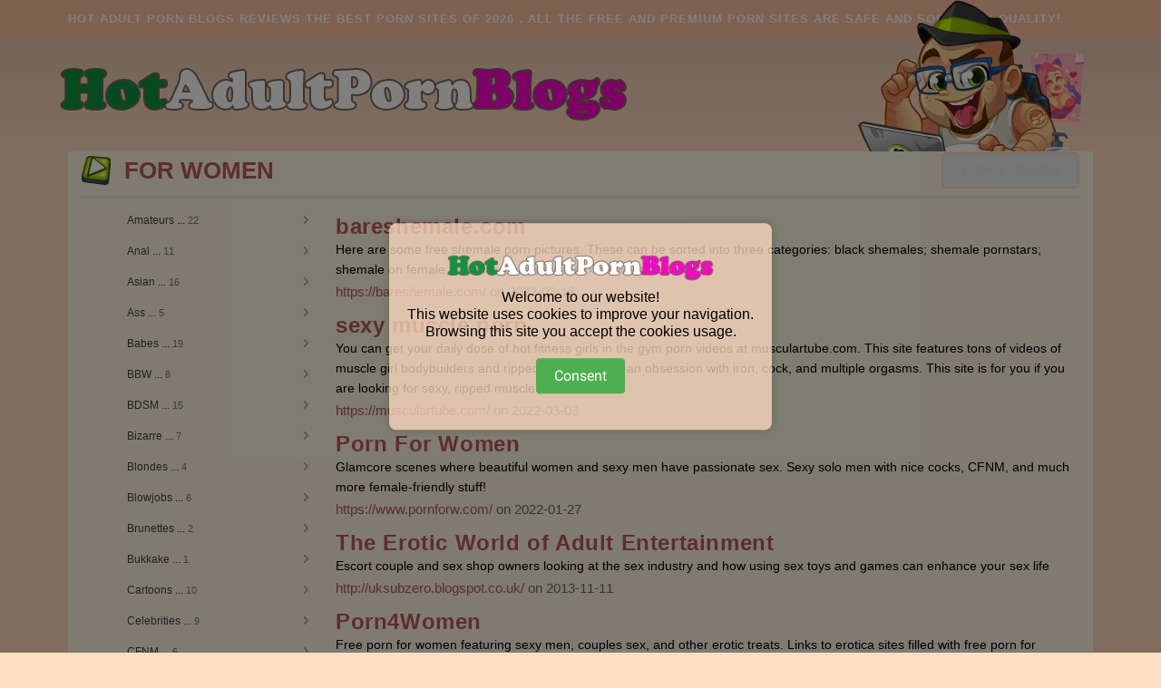

--- FILE ---
content_type: text/html; charset=UTF-8
request_url: https://www.hotadultpornblogs.com/for-women
body_size: 6807
content:

<!DOCTYPE html>
<html lang="en">
<head>
    <meta name="viewport" content="width=device-width, initial-scale=1.0">
    <meta http-equiv="content-type" content="text/html; charset=UTF-8">
    <meta charset="utf-8">
    <meta http-equiv="X-UA-Compatible" content="IE=edge">
    <link rel="canonical" href="https://www.hotadultpornblogs.com">
    <meta name="description"
      content="Hot Adult Porn Blogs lists the best porn sites. Free porn sites are ranked by quality. Top-rated, and safest porn sites with 4K sex videos on the internet in 2024.">
    <meta property="og:type" content="website">
    <meta property="og:locale" content="en_US">
    <meta property="og:site_name"
      content="Hot Adult Porn Blogs - Officially The Best Porn Sites List of 2025!">
    <meta property="og:title" content="Hot Adult Porn Blogs - The World's Best Porn Sites List!">
    <meta property="og:description"
      content="Hot Adult Porn Blogs lists the best porn sites. Free porn sites are ranked by quality. Top-rated, and safest porn sites with 4K sex videos on the internet in 2024.">
    <meta property="og:url" content="https://www.hotadultpornblogs.com">
    <meta property="og:image" content="">
    <meta name="twitter:card" content="summary_large_image">
    <meta name="twitter:title" content="Hot Adult Porn Blogs - The World's Best Porn Sites List!">
    <meta name="twitter:description"
      content="Hot Adult Porn Blogs lists the best porn sites. Free porn sites are ranked by quality. Top-rated, and safest porn sites with 4K sex videos on the internet in 2024.">
    <meta name="twitter:image" content="">
    <link rel="shortcut icon" href="https://www.hotadultpornblogs.com/favicon.ico" type="image/x-icon">
    <title>Hot Adult Porn Blogs</title>
    <link rel="preload" href="https://www.hotadultpornblogs.com/css/main.css" as="style">
    <link rel="preload" href="https://www.hotadultpornblogs.com/css/style.css" as="style">
    <link data-optimized="1" rel="stylesheet" id="all_new-css" href="https://www.hotadultpornblogs.com/css/main.css"
          type="text/css" media="all">
    <link data-optimized="1" rel="stylesheet" id="icon-css" href="https://www.hotadultpornblogs.com/css/style.css"
          type="text/css" media="all">
</head>
<body>
<div class="wrapper">
    <div class="go_up js-go-up">
        <span class="go_up-icon icon-arrow-top"></span></div>
    <header class="header">
        <div class="mobile-categories">
            <div class="mobile-categories__row"></div>
            <div class="mobile-categories__row"><h3 class="mobile-categories__title">Go Home</h3>
                <ul class="mobile-list mobile-list_home">
                    <li class="mobile-list__row">
                        <span class="mobile-list__name">
                            <a href="https://www.hotadultpornblogs.com">Hot Adult Porn Blogs</a>
                        </span>
                    </li>
                </ul>
            </div>
            <div class="mobile-categories__row"><h3 class="mobile-categories__title">Categories</h3>
                <ul class="mobile-list">
                    <a href="https://www.hotadultpornblogs.com/amateurs" class="mobile-list__row">
                            <span class="mobile-list__name">
                            <div>
                            <span>
                            </span>                          
                            <div class="mobile_link_icons">
            			    <span>Amateurs</span>
                            <span class="mobile_link_ellipsis">...</span>
                            <span class="mobile_link_count">22</span></div>
                            </div>
                            </span>
                           </a><a href="https://www.hotadultpornblogs.com/anal-sites" class="mobile-list__row">
                            <span class="mobile-list__name">
                            <div>
                            <span>
                            </span>                          
                            <div class="mobile_link_icons">
            			    <span>Anal</span>
                            <span class="mobile_link_ellipsis">...</span>
                            <span class="mobile_link_count">11</span></div>
                            </div>
                            </span>
                           </a><a href="https://www.hotadultpornblogs.com/asian-sites" class="mobile-list__row">
                            <span class="mobile-list__name">
                            <div>
                            <span>
                            </span>                          
                            <div class="mobile_link_icons">
            			    <span>Asian</span>
                            <span class="mobile_link_ellipsis">...</span>
                            <span class="mobile_link_count">16</span></div>
                            </div>
                            </span>
                           </a><a href="https://www.hotadultpornblogs.com/ass-sites" class="mobile-list__row">
                            <span class="mobile-list__name">
                            <div>
                            <span>
                            </span>                          
                            <div class="mobile_link_icons">
            			    <span>Ass</span>
                            <span class="mobile_link_ellipsis">...</span>
                            <span class="mobile_link_count">5</span></div>
                            </div>
                            </span>
                           </a><a href="https://www.hotadultpornblogs.com/babes" class="mobile-list__row">
                            <span class="mobile-list__name">
                            <div>
                            <span>
                            </span>                          
                            <div class="mobile_link_icons">
            			    <span>Babes</span>
                            <span class="mobile_link_ellipsis">...</span>
                            <span class="mobile_link_count">19</span></div>
                            </div>
                            </span>
                           </a><a href="https://www.hotadultpornblogs.com/bbw" class="mobile-list__row">
                            <span class="mobile-list__name">
                            <div>
                            <span>
                            </span>                          
                            <div class="mobile_link_icons">
            			    <span>BBW</span>
                            <span class="mobile_link_ellipsis">...</span>
                            <span class="mobile_link_count">8</span></div>
                            </div>
                            </span>
                           </a><a href="https://www.hotadultpornblogs.com/bdsm" class="mobile-list__row">
                            <span class="mobile-list__name">
                            <div>
                            <span>
                            </span>                          
                            <div class="mobile_link_icons">
            			    <span>BDSM</span>
                            <span class="mobile_link_ellipsis">...</span>
                            <span class="mobile_link_count">15</span></div>
                            </div>
                            </span>
                           </a><a href="https://www.hotadultpornblogs.com/bizarre" class="mobile-list__row">
                            <span class="mobile-list__name">
                            <div>
                            <span>
                            </span>                          
                            <div class="mobile_link_icons">
            			    <span>Bizarre</span>
                            <span class="mobile_link_ellipsis">...</span>
                            <span class="mobile_link_count">7</span></div>
                            </div>
                            </span>
                           </a><a href="https://www.hotadultpornblogs.com/blondes" class="mobile-list__row">
                            <span class="mobile-list__name">
                            <div>
                            <span>
                            </span>                          
                            <div class="mobile_link_icons">
            			    <span>Blondes</span>
                            <span class="mobile_link_ellipsis">...</span>
                            <span class="mobile_link_count">4</span></div>
                            </div>
                            </span>
                           </a><a href="https://www.hotadultpornblogs.com/blowjobs" class="mobile-list__row">
                            <span class="mobile-list__name">
                            <div>
                            <span>
                            </span>                          
                            <div class="mobile_link_icons">
            			    <span>Blowjobs</span>
                            <span class="mobile_link_ellipsis">...</span>
                            <span class="mobile_link_count">6</span></div>
                            </div>
                            </span>
                           </a><a href="https://www.hotadultpornblogs.com/brunettes" class="mobile-list__row">
                            <span class="mobile-list__name">
                            <div>
                            <span>
                            </span>                          
                            <div class="mobile_link_icons">
            			    <span>Brunettes</span>
                            <span class="mobile_link_ellipsis">...</span>
                            <span class="mobile_link_count">2</span></div>
                            </div>
                            </span>
                           </a><a href="https://www.hotadultpornblogs.com/bukkake" class="mobile-list__row">
                            <span class="mobile-list__name">
                            <div>
                            <span>
                            </span>                          
                            <div class="mobile_link_icons">
            			    <span>Bukkake</span>
                            <span class="mobile_link_ellipsis">...</span>
                            <span class="mobile_link_count">1</span></div>
                            </div>
                            </span>
                           </a><a href="https://www.hotadultpornblogs.com/cartoons" class="mobile-list__row">
                            <span class="mobile-list__name">
                            <div>
                            <span>
                            </span>                          
                            <div class="mobile_link_icons">
            			    <span>Cartoons</span>
                            <span class="mobile_link_ellipsis">...</span>
                            <span class="mobile_link_count">10</span></div>
                            </div>
                            </span>
                           </a><a href="https://www.hotadultpornblogs.com/celebrities" class="mobile-list__row">
                            <span class="mobile-list__name">
                            <div>
                            <span>
                            </span>                          
                            <div class="mobile_link_icons">
            			    <span>Celebrities</span>
                            <span class="mobile_link_ellipsis">...</span>
                            <span class="mobile_link_count">9</span></div>
                            </div>
                            </span>
                           </a><a href="https://www.hotadultpornblogs.com/cfnm" class="mobile-list__row">
                            <span class="mobile-list__name">
                            <div>
                            <span>
                            </span>                          
                            <div class="mobile_link_icons">
            			    <span>CFNM</span>
                            <span class="mobile_link_ellipsis">...</span>
                            <span class="mobile_link_count">6</span></div>
                            </div>
                            </span>
                           </a><a href="https://www.hotadultpornblogs.com/chubby-sites" class="mobile-list__row">
                            <span class="mobile-list__name">
                            <div>
                            <span>
                            </span>                          
                            <div class="mobile_link_icons">
            			    <span>Chubby</span>
                            <span class="mobile_link_ellipsis">...</span>
                            <span class="mobile_link_count">1</span></div>
                            </div>
                            </span>
                           </a><a href="https://www.hotadultpornblogs.com/cocks" class="mobile-list__row">
                            <span class="mobile-list__name">
                            <div>
                            <span>
                            </span>                          
                            <div class="mobile_link_icons">
            			    <span>Cocks</span>
                            <span class="mobile_link_ellipsis">...</span>
                            <span class="mobile_link_count">2</span></div>
                            </div>
                            </span>
                           </a><a href="https://www.hotadultpornblogs.com/creampie" class="mobile-list__row">
                            <span class="mobile-list__name">
                            <div>
                            <span>
                            </span>                          
                            <div class="mobile_link_icons">
            			    <span>Creampie</span>
                            <span class="mobile_link_ellipsis">...</span>
                            <span class="mobile_link_count">2</span></div>
                            </div>
                            </span>
                           </a><a href="https://www.hotadultpornblogs.com/dating" class="mobile-list__row">
                            <span class="mobile-list__name">
                            <div>
                            <span>
                            </span>                          
                            <div class="mobile_link_icons">
            			    <span>Dating</span>
                            <span class="mobile_link_ellipsis">...</span>
                            <span class="mobile_link_count">9</span></div>
                            </div>
                            </span>
                           </a><a href="https://www.hotadultpornblogs.com/diaries" class="mobile-list__row">
                            <span class="mobile-list__name">
                            <div>
                            <span>
                            </span>                          
                            <div class="mobile_link_icons">
            			    <span>Diaries</span>
                            <span class="mobile_link_ellipsis">...</span>
                            <span class="mobile_link_count">4</span></div>
                            </div>
                            </span>
                           </a><a href="https://www.hotadultpornblogs.com/directories" class="mobile-list__row">
                            <span class="mobile-list__name">
                            <div>
                            <span>
                            </span>                          
                            <div class="mobile_link_icons">
            			    <span>Directories</span>
                            <span class="mobile_link_ellipsis">...</span>
                            <span class="mobile_link_count">15</span></div>
                            </div>
                            </span>
                           </a><a href="https://www.hotadultpornblogs.com/ebony-black" class="mobile-list__row">
                            <span class="mobile-list__name">
                            <div>
                            <span>
                            </span>                          
                            <div class="mobile_link_icons">
            			    <span>Ebony-Black</span>
                            <span class="mobile_link_ellipsis">...</span>
                            <span class="mobile_link_count">6</span></div>
                            </div>
                            </span>
                           </a><a href="https://www.hotadultpornblogs.com/erotic" class="mobile-list__row">
                            <span class="mobile-list__name">
                            <div>
                            <span>
                            </span>                          
                            <div class="mobile_link_icons">
            			    <span>Erotic</span>
                            <span class="mobile_link_ellipsis">...</span>
                            <span class="mobile_link_count">8</span></div>
                            </div>
                            </span>
                           </a><a href="https://www.hotadultpornblogs.com/escorts" class="mobile-list__row">
                            <span class="mobile-list__name">
                            <div>
                            <span>
                            </span>                          
                            <div class="mobile_link_icons">
            			    <span>Escorts</span>
                            <span class="mobile_link_ellipsis">...</span>
                            <span class="mobile_link_count">39</span></div>
                            </div>
                            </span>
                           </a><a href="https://www.hotadultpornblogs.com/facial" class="mobile-list__row">
                            <span class="mobile-list__name">
                            <div>
                            <span>
                            </span>                          
                            <div class="mobile_link_icons">
            			    <span>Facial</span>
                            <span class="mobile_link_ellipsis">...</span>
                            <span class="mobile_link_count">2</span></div>
                            </div>
                            </span>
                           </a><a href="https://www.hotadultpornblogs.com/feet-and-legs" class="mobile-list__row">
                            <span class="mobile-list__name">
                            <div>
                            <span>
                            </span>                          
                            <div class="mobile_link_icons">
            			    <span>Feet and Legs</span>
                            <span class="mobile_link_ellipsis">...</span>
                            <span class="mobile_link_count">8</span></div>
                            </div>
                            </span>
                           </a><a href="https://www.hotadultpornblogs.com/fetish" class="mobile-list__row">
                            <span class="mobile-list__name">
                            <div>
                            <span>
                            </span>                          
                            <div class="mobile_link_icons">
            			    <span>Fetish</span>
                            <span class="mobile_link_ellipsis">...</span>
                            <span class="mobile_link_count">10</span></div>
                            </div>
                            </span>
                           </a><a href="https://www.hotadultpornblogs.com/for-women" class="mobile-list__row">
                            <span class="mobile-list__name">
                            <div>
                            <span>
                            </span>                          
                            <div class="mobile_link_icons">
            			    <span>For Women</span>
                            <span class="mobile_link_ellipsis">...</span>
                            <span class="mobile_link_count">5</span></div>
                            </div>
                            </span>
                           </a><a href="https://www.hotadultpornblogs.com/toys/vibrators/g-spot-vibrators" class="mobile-list__row">
                            <span class="mobile-list__name">
                            <div>
                            <span>
                            </span>                          
                            <div class="mobile_link_icons">
            			    <span>G-spot Vibrators</span>
                            <span class="mobile_link_ellipsis">...</span>
                            <span class="mobile_link_count">1</span></div>
                            </div>
                            </span>
                           </a><a href="https://www.hotadultpornblogs.com/gangbang" class="mobile-list__row">
                            <span class="mobile-list__name">
                            <div>
                            <span>
                            </span>                          
                            <div class="mobile_link_icons">
            			    <span>Gangbang</span>
                            <span class="mobile_link_ellipsis">...</span>
                            <span class="mobile_link_count">4</span></div>
                            </div>
                            </span>
                           </a><a href="https://www.hotadultpornblogs.com/gay-sites" class="mobile-list__row">
                            <span class="mobile-list__name">
                            <div>
                            <span>
                            </span>                          
                            <div class="mobile_link_icons">
            			    <span>Gay</span>
                            <span class="mobile_link_ellipsis">...</span>
                            <span class="mobile_link_count">69</span></div>
                            </div>
                            </span>
                           </a><a href="https://www.hotadultpornblogs.com/gay-black" class="mobile-list__row">
                            <span class="mobile-list__name">
                            <div>
                            <span>
                            </span>                          
                            <div class="mobile_link_icons">
            			    <span>Gay Black</span>
                            <span class="mobile_link_ellipsis">...</span>
                            <span class="mobile_link_count">1</span></div>
                            </div>
                            </span>
                           </a><a href="https://www.hotadultpornblogs.com/gay-twink" class="mobile-list__row">
                            <span class="mobile-list__name">
                            <div>
                            <span>
                            </span>                          
                            <div class="mobile_link_icons">
            			    <span>Gay Twink</span>
                            <span class="mobile_link_ellipsis">...</span>
                            <span class="mobile_link_count">1</span></div>
                            </div>
                            </span>
                           </a><a href="https://www.hotadultpornblogs.com/gothic" class="mobile-list__row">
                            <span class="mobile-list__name">
                            <div>
                            <span>
                            </span>                          
                            <div class="mobile_link_icons">
            			    <span>Gothic</span>
                            <span class="mobile_link_ellipsis">...</span>
                            <span class="mobile_link_count">2</span></div>
                            </div>
                            </span>
                           </a><a href="https://www.hotadultpornblogs.com/hairy" class="mobile-list__row">
                            <span class="mobile-list__name">
                            <div>
                            <span>
                            </span>                          
                            <div class="mobile_link_icons">
            			    <span>Hairy</span>
                            <span class="mobile_link_ellipsis">...</span>
                            <span class="mobile_link_count">1</span></div>
                            </div>
                            </span>
                           </a><a href="https://www.hotadultpornblogs.com/handjobs" class="mobile-list__row">
                            <span class="mobile-list__name">
                            <div>
                            <span>
                            </span>                          
                            <div class="mobile_link_icons">
            			    <span>Handjobs</span>
                            <span class="mobile_link_ellipsis">...</span>
                            <span class="mobile_link_count">2</span></div>
                            </div>
                            </span>
                           </a><a href="https://www.hotadultpornblogs.com/hardcore-sites" class="mobile-list__row">
                            <span class="mobile-list__name">
                            <div>
                            <span>
                            </span>                          
                            <div class="mobile_link_icons">
            			    <span>Hardcore</span>
                            <span class="mobile_link_ellipsis">...</span>
                            <span class="mobile_link_count">21</span></div>
                            </div>
                            </span>
                           </a><a href="https://www.hotadultpornblogs.com/Interraciali-sites" class="mobile-list__row">
                            <span class="mobile-list__name">
                            <div>
                            <span>
                            </span>                          
                            <div class="mobile_link_icons">
            			    <span>Interracial</span>
                            <span class="mobile_link_ellipsis">...</span>
                            <span class="mobile_link_count">4</span></div>
                            </div>
                            </span>
                           </a><a href="https://www.hotadultpornblogs.com/latex" class="mobile-list__row">
                            <span class="mobile-list__name">
                            <div>
                            <span>
                            </span>                          
                            <div class="mobile_link_icons">
            			    <span>Latex</span>
                            <span class="mobile_link_ellipsis">...</span>
                            <span class="mobile_link_count">5</span></div>
                            </div>
                            </span>
                           </a><a href="https://www.hotadultpornblogs.com/latina-sites" class="mobile-list__row">
                            <span class="mobile-list__name">
                            <div>
                            <span>
                            </span>                          
                            <div class="mobile_link_icons">
            			    <span>Latinas</span>
                            <span class="mobile_link_ellipsis">...</span>
                            <span class="mobile_link_count">5</span></div>
                            </div>
                            </span>
                           </a><a href="https://www.hotadultpornblogs.com/lesbian-sites" class="mobile-list__row">
                            <span class="mobile-list__name">
                            <div>
                            <span>
                            </span>                          
                            <div class="mobile_link_icons">
            			    <span>Lesbians</span>
                            <span class="mobile_link_ellipsis">...</span>
                            <span class="mobile_link_count">3</span></div>
                            </div>
                            </span>
                           </a><a href="https://www.hotadultpornblogs.com/masturbating" class="mobile-list__row">
                            <span class="mobile-list__name">
                            <div>
                            <span>
                            </span>                          
                            <div class="mobile_link_icons">
            			    <span>Masturbating</span>
                            <span class="mobile_link_ellipsis">...</span>
                            <span class="mobile_link_count">1</span></div>
                            </div>
                            </span>
                           </a><a href="https://www.hotadultpornblogs.com/mature-sites" class="mobile-list__row">
                            <span class="mobile-list__name">
                            <div>
                            <span>
                            </span>                          
                            <div class="mobile_link_icons">
            			    <span>Mature</span>
                            <span class="mobile_link_ellipsis">...</span>
                            <span class="mobile_link_count">11</span></div>
                            </div>
                            </span>
                           </a><a href="https://www.hotadultpornblogs.com/midget" class="mobile-list__row">
                            <span class="mobile-list__name">
                            <div>
                            <span>
                            </span>                          
                            <div class="mobile_link_icons">
            			    <span>Midget</span>
                            <span class="mobile_link_ellipsis">...</span>
                            <span class="mobile_link_count">1</span></div>
                            </div>
                            </span>
                           </a><a href="https://www.hotadultpornblogs.com/milf-sites" class="mobile-list__row">
                            <span class="mobile-list__name">
                            <div>
                            <span>
                            </span>                          
                            <div class="mobile_link_icons">
            			    <span>MILF</span>
                            <span class="mobile_link_ellipsis">...</span>
                            <span class="mobile_link_count">6</span></div>
                            </div>
                            </span>
                           </a><a href="https://www.hotadultpornblogs.com/non-nude" class="mobile-list__row">
                            <span class="mobile-list__name">
                            <div>
                            <span>
                            </span>                          
                            <div class="mobile_link_icons">
            			    <span>Non-nude</span>
                            <span class="mobile_link_ellipsis">...</span>
                            <span class="mobile_link_count">2</span></div>
                            </div>
                            </span>
                           </a><a href="https://www.hotadultpornblogs.com/panty" class="mobile-list__row">
                            <span class="mobile-list__name">
                            <div>
                            <span>
                            </span>                          
                            <div class="mobile_link_icons">
            			    <span>Panty</span>
                            <span class="mobile_link_ellipsis">...</span>
                            <span class="mobile_link_count">3</span></div>
                            </div>
                            </span>
                           </a><a href="https://www.hotadultpornblogs.com/party" class="mobile-list__row">
                            <span class="mobile-list__name">
                            <div>
                            <span>
                            </span>                          
                            <div class="mobile_link_icons">
            			    <span>Party</span>
                            <span class="mobile_link_ellipsis">...</span>
                            <span class="mobile_link_count">2</span></div>
                            </div>
                            </span>
                           </a><a href="https://www.hotadultpornblogs.com/phone" class="mobile-list__row">
                            <span class="mobile-list__name">
                            <div>
                            <span>
                            </span>                          
                            <div class="mobile_link_icons">
            			    <span>Phone</span>
                            <span class="mobile_link_ellipsis">...</span>
                            <span class="mobile_link_count">5</span></div>
                            </div>
                            </span>
                           </a><a href="https://www.hotadultpornblogs.com/pornstars" class="mobile-list__row">
                            <span class="mobile-list__name">
                            <div>
                            <span>
                            </span>                          
                            <div class="mobile_link_icons">
            			    <span>Pornstars</span>
                            <span class="mobile_link_ellipsis">...</span>
                            <span class="mobile_link_count">422</span></div>
                            </div>
                            </span>
                           </a><a href="https://www.hotadultpornblogs.com/pregnant" class="mobile-list__row">
                            <span class="mobile-list__name">
                            <div>
                            <span>
                            </span>                          
                            <div class="mobile_link_icons">
            			    <span>Pregnant</span>
                            <span class="mobile_link_ellipsis">...</span>
                            <span class="mobile_link_count">1</span></div>
                            </div>
                            </span>
                           </a><a href="https://www.hotadultpornblogs.com/public" class="mobile-list__row">
                            <span class="mobile-list__name">
                            <div>
                            <span>
                            </span>                          
                            <div class="mobile_link_icons">
            			    <span>Public</span>
                            <span class="mobile_link_ellipsis">...</span>
                            <span class="mobile_link_count">4</span></div>
                            </div>
                            </span>
                           </a><a href="https://www.hotadultpornblogs.com/reality-sites" class="mobile-list__row">
                            <span class="mobile-list__name">
                            <div>
                            <span>
                            </span>                          
                            <div class="mobile_link_icons">
            			    <span>Reality</span>
                            <span class="mobile_link_ellipsis">...</span>
                            <span class="mobile_link_count">3</span></div>
                            </div>
                            </span>
                           </a><a href="https://www.hotadultpornblogs.com/shemale-sites" class="mobile-list__row">
                            <span class="mobile-list__name">
                            <div>
                            <span>
                            </span>                          
                            <div class="mobile_link_icons">
            			    <span>Shemale</span>
                            <span class="mobile_link_ellipsis">...</span>
                            <span class="mobile_link_count">45</span></div>
                            </div>
                            </span>
                           </a><a href="https://www.hotadultpornblogs.com/directories/site-lists" class="mobile-list__row">
                            <span class="mobile-list__name">
                            <div>
                            <span>
                            </span>                          
                            <div class="mobile_link_icons">
            			    <span>Site Lists</span>
                            <span class="mobile_link_ellipsis">...</span>
                            <span class="mobile_link_count">1</span></div>
                            </div>
                            </span>
                           </a><a href="https://www.hotadultpornblogs.com/smoking" class="mobile-list__row">
                            <span class="mobile-list__name">
                            <div>
                            <span>
                            </span>                          
                            <div class="mobile_link_icons">
            			    <span>Smoking</span>
                            <span class="mobile_link_ellipsis">...</span>
                            <span class="mobile_link_count">1</span></div>
                            </div>
                            </span>
                           </a><a href="https://www.hotadultpornblogs.com/solo-girls" class="mobile-list__row">
                            <span class="mobile-list__name">
                            <div>
                            <span>
                            </span>                          
                            <div class="mobile_link_icons">
            			    <span>Solo Girls</span>
                            <span class="mobile_link_ellipsis">...</span>
                            <span class="mobile_link_count">17</span></div>
                            </div>
                            </span>
                           </a><a href="https://www.hotadultpornblogs.com/spanking" class="mobile-list__row">
                            <span class="mobile-list__name">
                            <div>
                            <span>
                            </span>                          
                            <div class="mobile_link_icons">
            			    <span>Spanking</span>
                            <span class="mobile_link_ellipsis">...</span>
                            <span class="mobile_link_count">2</span></div>
                            </div>
                            </span>
                           </a><a href="https://www.hotadultpornblogs.com/squirting" class="mobile-list__row">
                            <span class="mobile-list__name">
                            <div>
                            <span>
                            </span>                          
                            <div class="mobile_link_icons">
            			    <span>Squirting</span>
                            <span class="mobile_link_ellipsis">...</span>
                            <span class="mobile_link_count">1</span></div>
                            </div>
                            </span>
                           </a><a href="https://www.hotadultpornblogs.com/stories" class="mobile-list__row">
                            <span class="mobile-list__name">
                            <div>
                            <span>
                            </span>                          
                            <div class="mobile_link_icons">
            			    <span>Stories</span>
                            <span class="mobile_link_ellipsis">...</span>
                            <span class="mobile_link_count">7</span></div>
                            </div>
                            </span>
                           </a><a href="https://www.hotadultpornblogs.com/tattooed" class="mobile-list__row">
                            <span class="mobile-list__name">
                            <div>
                            <span>
                            </span>                          
                            <div class="mobile_link_icons">
            			    <span>Tattooed</span>
                            <span class="mobile_link_ellipsis">...</span>
                            <span class="mobile_link_count">1</span></div>
                            </div>
                            </span>
                           </a><a href="https://www.hotadultpornblogs.com/teen-sites" class="mobile-list__row">
                            <span class="mobile-list__name">
                            <div>
                            <span>
                            </span>                          
                            <div class="mobile_link_icons">
            			    <span>Teens</span>
                            <span class="mobile_link_ellipsis">...</span>
                            <span class="mobile_link_count">22</span></div>
                            </div>
                            </span>
                           </a><a href="https://www.hotadultpornblogs.com/tits" class="mobile-list__row">
                            <span class="mobile-list__name">
                            <div>
                            <span>
                            </span>                          
                            <div class="mobile_link_icons">
            			    <span>Tits</span>
                            <span class="mobile_link_ellipsis">...</span>
                            <span class="mobile_link_count">8</span></div>
                            </div>
                            </span>
                           </a><a href="https://www.hotadultpornblogs.com/toys" class="mobile-list__row">
                            <span class="mobile-list__name">
                            <div>
                            <span>
                            </span>                          
                            <div class="mobile_link_icons">
            			    <span>Toys</span>
                            <span class="mobile_link_ellipsis">...</span>
                            <span class="mobile_link_count">11</span></div>
                            </div>
                            </span>
                           </a><a href="https://www.hotadultpornblogs.com/tubes" class="mobile-list__row">
                            <span class="mobile-list__name">
                            <div>
                            <span>
                            </span>                          
                            <div class="mobile_link_icons">
            			    <span>Tubes</span>
                            <span class="mobile_link_ellipsis">...</span>
                            <span class="mobile_link_count">20</span></div>
                            </div>
                            </span>
                           </a><a href="https://www.hotadultpornblogs.com/voyeur" class="mobile-list__row">
                            <span class="mobile-list__name">
                            <div>
                            <span>
                            </span>                          
                            <div class="mobile_link_icons">
            			    <span>Voyeur</span>
                            <span class="mobile_link_ellipsis">...</span>
                            <span class="mobile_link_count">5</span></div>
                            </div>
                            </span>
                           </a><a href="https://www.hotadultpornblogs.com/vr-porn" class="mobile-list__row">
                            <span class="mobile-list__name">
                            <div>
                            <span>
                            </span>                          
                            <div class="mobile_link_icons">
            			    <span>VR Porn</span>
                            <span class="mobile_link_ellipsis">...</span>
                            <span class="mobile_link_count">6</span></div>
                            </div>
                            </span>
                           </a><a href="https://www.hotadultpornblogs.com/webcams" class="mobile-list__row">
                            <span class="mobile-list__name">
                            <div>
                            <span>
                            </span>                          
                            <div class="mobile_link_icons">
            			    <span>Webcams</span>
                            <span class="mobile_link_ellipsis">...</span>
                            <span class="mobile_link_count">68</span></div>
                            </div>
                            </span>
                           </a><a href="https://www.hotadultpornblogs.com/webmasters" class="mobile-list__row">
                            <span class="mobile-list__name">
                            <div>
                            <span>
                            </span>                          
                            <div class="mobile_link_icons">
            			    <span>Webmasters</span>
                            <span class="mobile_link_ellipsis">...</span>
                            <span class="mobile_link_count">7</span></div>
                            </div>
                            </span>
                           </a>
                </ul>
            </div>
        </div>
        <div class="header-top">
            <div class="container">
                <div class="header-top__box">
                    <div class="header-top__text">
                        <h1>Hot Adult Porn Blogs REVIEWS THE BEST PORN SITES OF
                            <script>document.write(new Date().getFullYear())</script>
                            . All the free
                            and
                            premium porn sites are safe and sorted by quality!
                        </h1>
                    </div>
                </div>
                <a href="#?" class="mobile-menu" aria-label="burger-button">
                    <div class="menu-toggle">
                        <span></span></div>
                </a>
            </div>
        </div>
        <div class="header-main">
            <div class="container">
                <a href="https://www.hotadultpornblogs.com" class="logo">
                    <img src="https://www.hotadultpornblogs.com/img/logo.png" alt="logo" width="188" height="32">
                </a>
                <div class="header-main__image">
                    <img src="https://www.hotadultpornblogs.com/img/mascot.svg" loading="lazy" alt="dude" width="273" height="245"></div>
            </div>
        </div>
        <div class="header-bottom">
            <div class="container">
                <div class="header-bottom__row">
                    <div class="header-search">
                        <form action="#" class="search-form">
                            <div class="mobile-close" data-btn-close=""></div>
                            <div class="close"></div>
                            <span class="input-submit__ico icon-search"></span></form>
                    </div>
                    <div class="search-results">
                        <div class="content__holder">
                            <div>
                                <div class="categories-content-holder h-scroll right-shadow">
                                    <div class="categories-content hor-scrollbox"></div>
                                </div>
                            </div>
                            <div class="searches-title">See the current top searches</div>
                            <div class="popular-searches">
                                <a href="#" data-search-query="live sex cams" class="item-search">#live sex cams</a>
                                <a href="#" data-search-query="hentai" class="item-search">#hentai</a>
                                <a href="#" data-search-query="jav" class="item-search">#jav</a>
                                <a href="#" data-search-query="games" class="item-search">#games</a>
                                <a href="#" data-search-query="gay" class="item-search">#gay</a>
                                <a href="#" data-search-query="indian" class="item-search">#indian</a>
                                <a href="#" data-search-query="mom" class="item-search">#mom</a>
                                <a href="#" data-search-query="premium" class="item-search">#premium</a>
                                <a href="#" data-search-query="incest" class="item-search">#incest</a>
                                <a href="#" data-search-query="teen" class="item-search">#teen</a>
                                <a href="#" data-search-query="anal" class="item-search">#anal</a>
                                <a href="#" data-search-query="xnxx" class="item-search">#xnxx</a></div>
                            <div class="thumbs thumbs-search"></div>

                            <div class="pagination"></div>
                        </div>
                    </div>
                </div>
            </div>
        </div>
    </header>
    
<section class="main">
    <div class="container">
        <div class="content cat-content">
            <div class="headline border-headline">
                <div class="headline__title">
                    <span class="icon_cat icon_cat_6"></span>
                    <h1>For Women&nbsp;</h1></div>
                <a href="https://www.hotadultpornblogs.com" class="btn">
                    <span class="btn-ico icon-arrow-left"></span>
                    <span class="btn-back">Back to home</span>
                </a></div>
            <div class="feature-container">
                <div class="desktop_menu_list">
                    <a href="https://www.hotadultpornblogs.com/amateurs" class="mobile-list__row">
                            <span class="mobile-list__name">
                            <div>
                            <span>
                            </span>                          
                            <div class="mobile_link_icons">
            			    <span>Amateurs</span>
                            <span class="mobile_link_ellipsis">...</span>
                            <span class="mobile_link_count">22</span></div>
                            </div>
                            </span>
                           </a><a href="https://www.hotadultpornblogs.com/anal-sites" class="mobile-list__row">
                            <span class="mobile-list__name">
                            <div>
                            <span>
                            </span>                          
                            <div class="mobile_link_icons">
            			    <span>Anal</span>
                            <span class="mobile_link_ellipsis">...</span>
                            <span class="mobile_link_count">11</span></div>
                            </div>
                            </span>
                           </a><a href="https://www.hotadultpornblogs.com/asian-sites" class="mobile-list__row">
                            <span class="mobile-list__name">
                            <div>
                            <span>
                            </span>                          
                            <div class="mobile_link_icons">
            			    <span>Asian</span>
                            <span class="mobile_link_ellipsis">...</span>
                            <span class="mobile_link_count">16</span></div>
                            </div>
                            </span>
                           </a><a href="https://www.hotadultpornblogs.com/ass-sites" class="mobile-list__row">
                            <span class="mobile-list__name">
                            <div>
                            <span>
                            </span>                          
                            <div class="mobile_link_icons">
            			    <span>Ass</span>
                            <span class="mobile_link_ellipsis">...</span>
                            <span class="mobile_link_count">5</span></div>
                            </div>
                            </span>
                           </a><a href="https://www.hotadultpornblogs.com/babes" class="mobile-list__row">
                            <span class="mobile-list__name">
                            <div>
                            <span>
                            </span>                          
                            <div class="mobile_link_icons">
            			    <span>Babes</span>
                            <span class="mobile_link_ellipsis">...</span>
                            <span class="mobile_link_count">19</span></div>
                            </div>
                            </span>
                           </a><a href="https://www.hotadultpornblogs.com/bbw" class="mobile-list__row">
                            <span class="mobile-list__name">
                            <div>
                            <span>
                            </span>                          
                            <div class="mobile_link_icons">
            			    <span>BBW</span>
                            <span class="mobile_link_ellipsis">...</span>
                            <span class="mobile_link_count">8</span></div>
                            </div>
                            </span>
                           </a><a href="https://www.hotadultpornblogs.com/bdsm" class="mobile-list__row">
                            <span class="mobile-list__name">
                            <div>
                            <span>
                            </span>                          
                            <div class="mobile_link_icons">
            			    <span>BDSM</span>
                            <span class="mobile_link_ellipsis">...</span>
                            <span class="mobile_link_count">15</span></div>
                            </div>
                            </span>
                           </a><a href="https://www.hotadultpornblogs.com/bizarre" class="mobile-list__row">
                            <span class="mobile-list__name">
                            <div>
                            <span>
                            </span>                          
                            <div class="mobile_link_icons">
            			    <span>Bizarre</span>
                            <span class="mobile_link_ellipsis">...</span>
                            <span class="mobile_link_count">7</span></div>
                            </div>
                            </span>
                           </a><a href="https://www.hotadultpornblogs.com/blondes" class="mobile-list__row">
                            <span class="mobile-list__name">
                            <div>
                            <span>
                            </span>                          
                            <div class="mobile_link_icons">
            			    <span>Blondes</span>
                            <span class="mobile_link_ellipsis">...</span>
                            <span class="mobile_link_count">4</span></div>
                            </div>
                            </span>
                           </a><a href="https://www.hotadultpornblogs.com/blowjobs" class="mobile-list__row">
                            <span class="mobile-list__name">
                            <div>
                            <span>
                            </span>                          
                            <div class="mobile_link_icons">
            			    <span>Blowjobs</span>
                            <span class="mobile_link_ellipsis">...</span>
                            <span class="mobile_link_count">6</span></div>
                            </div>
                            </span>
                           </a><a href="https://www.hotadultpornblogs.com/brunettes" class="mobile-list__row">
                            <span class="mobile-list__name">
                            <div>
                            <span>
                            </span>                          
                            <div class="mobile_link_icons">
            			    <span>Brunettes</span>
                            <span class="mobile_link_ellipsis">...</span>
                            <span class="mobile_link_count">2</span></div>
                            </div>
                            </span>
                           </a><a href="https://www.hotadultpornblogs.com/bukkake" class="mobile-list__row">
                            <span class="mobile-list__name">
                            <div>
                            <span>
                            </span>                          
                            <div class="mobile_link_icons">
            			    <span>Bukkake</span>
                            <span class="mobile_link_ellipsis">...</span>
                            <span class="mobile_link_count">1</span></div>
                            </div>
                            </span>
                           </a><a href="https://www.hotadultpornblogs.com/cartoons" class="mobile-list__row">
                            <span class="mobile-list__name">
                            <div>
                            <span>
                            </span>                          
                            <div class="mobile_link_icons">
            			    <span>Cartoons</span>
                            <span class="mobile_link_ellipsis">...</span>
                            <span class="mobile_link_count">10</span></div>
                            </div>
                            </span>
                           </a><a href="https://www.hotadultpornblogs.com/celebrities" class="mobile-list__row">
                            <span class="mobile-list__name">
                            <div>
                            <span>
                            </span>                          
                            <div class="mobile_link_icons">
            			    <span>Celebrities</span>
                            <span class="mobile_link_ellipsis">...</span>
                            <span class="mobile_link_count">9</span></div>
                            </div>
                            </span>
                           </a><a href="https://www.hotadultpornblogs.com/cfnm" class="mobile-list__row">
                            <span class="mobile-list__name">
                            <div>
                            <span>
                            </span>                          
                            <div class="mobile_link_icons">
            			    <span>CFNM</span>
                            <span class="mobile_link_ellipsis">...</span>
                            <span class="mobile_link_count">6</span></div>
                            </div>
                            </span>
                           </a><a href="https://www.hotadultpornblogs.com/chubby-sites" class="mobile-list__row">
                            <span class="mobile-list__name">
                            <div>
                            <span>
                            </span>                          
                            <div class="mobile_link_icons">
            			    <span>Chubby</span>
                            <span class="mobile_link_ellipsis">...</span>
                            <span class="mobile_link_count">1</span></div>
                            </div>
                            </span>
                           </a><a href="https://www.hotadultpornblogs.com/cocks" class="mobile-list__row">
                            <span class="mobile-list__name">
                            <div>
                            <span>
                            </span>                          
                            <div class="mobile_link_icons">
            			    <span>Cocks</span>
                            <span class="mobile_link_ellipsis">...</span>
                            <span class="mobile_link_count">2</span></div>
                            </div>
                            </span>
                           </a><a href="https://www.hotadultpornblogs.com/creampie" class="mobile-list__row">
                            <span class="mobile-list__name">
                            <div>
                            <span>
                            </span>                          
                            <div class="mobile_link_icons">
            			    <span>Creampie</span>
                            <span class="mobile_link_ellipsis">...</span>
                            <span class="mobile_link_count">2</span></div>
                            </div>
                            </span>
                           </a><a href="https://www.hotadultpornblogs.com/dating" class="mobile-list__row">
                            <span class="mobile-list__name">
                            <div>
                            <span>
                            </span>                          
                            <div class="mobile_link_icons">
            			    <span>Dating</span>
                            <span class="mobile_link_ellipsis">...</span>
                            <span class="mobile_link_count">9</span></div>
                            </div>
                            </span>
                           </a><a href="https://www.hotadultpornblogs.com/diaries" class="mobile-list__row">
                            <span class="mobile-list__name">
                            <div>
                            <span>
                            </span>                          
                            <div class="mobile_link_icons">
            			    <span>Diaries</span>
                            <span class="mobile_link_ellipsis">...</span>
                            <span class="mobile_link_count">4</span></div>
                            </div>
                            </span>
                           </a><a href="https://www.hotadultpornblogs.com/directories" class="mobile-list__row">
                            <span class="mobile-list__name">
                            <div>
                            <span>
                            </span>                          
                            <div class="mobile_link_icons">
            			    <span>Directories</span>
                            <span class="mobile_link_ellipsis">...</span>
                            <span class="mobile_link_count">15</span></div>
                            </div>
                            </span>
                           </a><a href="https://www.hotadultpornblogs.com/ebony-black" class="mobile-list__row">
                            <span class="mobile-list__name">
                            <div>
                            <span>
                            </span>                          
                            <div class="mobile_link_icons">
            			    <span>Ebony-Black</span>
                            <span class="mobile_link_ellipsis">...</span>
                            <span class="mobile_link_count">6</span></div>
                            </div>
                            </span>
                           </a><a href="https://www.hotadultpornblogs.com/erotic" class="mobile-list__row">
                            <span class="mobile-list__name">
                            <div>
                            <span>
                            </span>                          
                            <div class="mobile_link_icons">
            			    <span>Erotic</span>
                            <span class="mobile_link_ellipsis">...</span>
                            <span class="mobile_link_count">8</span></div>
                            </div>
                            </span>
                           </a><a href="https://www.hotadultpornblogs.com/escorts" class="mobile-list__row">
                            <span class="mobile-list__name">
                            <div>
                            <span>
                            </span>                          
                            <div class="mobile_link_icons">
            			    <span>Escorts</span>
                            <span class="mobile_link_ellipsis">...</span>
                            <span class="mobile_link_count">39</span></div>
                            </div>
                            </span>
                           </a><a href="https://www.hotadultpornblogs.com/facial" class="mobile-list__row">
                            <span class="mobile-list__name">
                            <div>
                            <span>
                            </span>                          
                            <div class="mobile_link_icons">
            			    <span>Facial</span>
                            <span class="mobile_link_ellipsis">...</span>
                            <span class="mobile_link_count">2</span></div>
                            </div>
                            </span>
                           </a><a href="https://www.hotadultpornblogs.com/feet-and-legs" class="mobile-list__row">
                            <span class="mobile-list__name">
                            <div>
                            <span>
                            </span>                          
                            <div class="mobile_link_icons">
            			    <span>Feet and Legs</span>
                            <span class="mobile_link_ellipsis">...</span>
                            <span class="mobile_link_count">8</span></div>
                            </div>
                            </span>
                           </a><a href="https://www.hotadultpornblogs.com/fetish" class="mobile-list__row">
                            <span class="mobile-list__name">
                            <div>
                            <span>
                            </span>                          
                            <div class="mobile_link_icons">
            			    <span>Fetish</span>
                            <span class="mobile_link_ellipsis">...</span>
                            <span class="mobile_link_count">10</span></div>
                            </div>
                            </span>
                           </a><a href="https://www.hotadultpornblogs.com/for-women" class="mobile-list__row">
                            <span class="mobile-list__name">
                            <div>
                            <span>
                            </span>                          
                            <div class="mobile_link_icons">
            			    <span>For Women</span>
                            <span class="mobile_link_ellipsis">...</span>
                            <span class="mobile_link_count">5</span></div>
                            </div>
                            </span>
                           </a><a href="https://www.hotadultpornblogs.com/toys/vibrators/g-spot-vibrators" class="mobile-list__row">
                            <span class="mobile-list__name">
                            <div>
                            <span>
                            </span>                          
                            <div class="mobile_link_icons">
            			    <span>G-spot Vibrators</span>
                            <span class="mobile_link_ellipsis">...</span>
                            <span class="mobile_link_count">1</span></div>
                            </div>
                            </span>
                           </a><a href="https://www.hotadultpornblogs.com/gangbang" class="mobile-list__row">
                            <span class="mobile-list__name">
                            <div>
                            <span>
                            </span>                          
                            <div class="mobile_link_icons">
            			    <span>Gangbang</span>
                            <span class="mobile_link_ellipsis">...</span>
                            <span class="mobile_link_count">4</span></div>
                            </div>
                            </span>
                           </a><a href="https://www.hotadultpornblogs.com/gay-sites" class="mobile-list__row">
                            <span class="mobile-list__name">
                            <div>
                            <span>
                            </span>                          
                            <div class="mobile_link_icons">
            			    <span>Gay</span>
                            <span class="mobile_link_ellipsis">...</span>
                            <span class="mobile_link_count">69</span></div>
                            </div>
                            </span>
                           </a><a href="https://www.hotadultpornblogs.com/gay-black" class="mobile-list__row">
                            <span class="mobile-list__name">
                            <div>
                            <span>
                            </span>                          
                            <div class="mobile_link_icons">
            			    <span>Gay Black</span>
                            <span class="mobile_link_ellipsis">...</span>
                            <span class="mobile_link_count">1</span></div>
                            </div>
                            </span>
                           </a><a href="https://www.hotadultpornblogs.com/gay-twink" class="mobile-list__row">
                            <span class="mobile-list__name">
                            <div>
                            <span>
                            </span>                          
                            <div class="mobile_link_icons">
            			    <span>Gay Twink</span>
                            <span class="mobile_link_ellipsis">...</span>
                            <span class="mobile_link_count">1</span></div>
                            </div>
                            </span>
                           </a><a href="https://www.hotadultpornblogs.com/gothic" class="mobile-list__row">
                            <span class="mobile-list__name">
                            <div>
                            <span>
                            </span>                          
                            <div class="mobile_link_icons">
            			    <span>Gothic</span>
                            <span class="mobile_link_ellipsis">...</span>
                            <span class="mobile_link_count">2</span></div>
                            </div>
                            </span>
                           </a><a href="https://www.hotadultpornblogs.com/hairy" class="mobile-list__row">
                            <span class="mobile-list__name">
                            <div>
                            <span>
                            </span>                          
                            <div class="mobile_link_icons">
            			    <span>Hairy</span>
                            <span class="mobile_link_ellipsis">...</span>
                            <span class="mobile_link_count">1</span></div>
                            </div>
                            </span>
                           </a><a href="https://www.hotadultpornblogs.com/handjobs" class="mobile-list__row">
                            <span class="mobile-list__name">
                            <div>
                            <span>
                            </span>                          
                            <div class="mobile_link_icons">
            			    <span>Handjobs</span>
                            <span class="mobile_link_ellipsis">...</span>
                            <span class="mobile_link_count">2</span></div>
                            </div>
                            </span>
                           </a><a href="https://www.hotadultpornblogs.com/hardcore-sites" class="mobile-list__row">
                            <span class="mobile-list__name">
                            <div>
                            <span>
                            </span>                          
                            <div class="mobile_link_icons">
            			    <span>Hardcore</span>
                            <span class="mobile_link_ellipsis">...</span>
                            <span class="mobile_link_count">21</span></div>
                            </div>
                            </span>
                           </a><a href="https://www.hotadultpornblogs.com/Interraciali-sites" class="mobile-list__row">
                            <span class="mobile-list__name">
                            <div>
                            <span>
                            </span>                          
                            <div class="mobile_link_icons">
            			    <span>Interracial</span>
                            <span class="mobile_link_ellipsis">...</span>
                            <span class="mobile_link_count">4</span></div>
                            </div>
                            </span>
                           </a><a href="https://www.hotadultpornblogs.com/latex" class="mobile-list__row">
                            <span class="mobile-list__name">
                            <div>
                            <span>
                            </span>                          
                            <div class="mobile_link_icons">
            			    <span>Latex</span>
                            <span class="mobile_link_ellipsis">...</span>
                            <span class="mobile_link_count">5</span></div>
                            </div>
                            </span>
                           </a><a href="https://www.hotadultpornblogs.com/latina-sites" class="mobile-list__row">
                            <span class="mobile-list__name">
                            <div>
                            <span>
                            </span>                          
                            <div class="mobile_link_icons">
            			    <span>Latinas</span>
                            <span class="mobile_link_ellipsis">...</span>
                            <span class="mobile_link_count">5</span></div>
                            </div>
                            </span>
                           </a><a href="https://www.hotadultpornblogs.com/lesbian-sites" class="mobile-list__row">
                            <span class="mobile-list__name">
                            <div>
                            <span>
                            </span>                          
                            <div class="mobile_link_icons">
            			    <span>Lesbians</span>
                            <span class="mobile_link_ellipsis">...</span>
                            <span class="mobile_link_count">3</span></div>
                            </div>
                            </span>
                           </a><a href="https://www.hotadultpornblogs.com/masturbating" class="mobile-list__row">
                            <span class="mobile-list__name">
                            <div>
                            <span>
                            </span>                          
                            <div class="mobile_link_icons">
            			    <span>Masturbating</span>
                            <span class="mobile_link_ellipsis">...</span>
                            <span class="mobile_link_count">1</span></div>
                            </div>
                            </span>
                           </a><a href="https://www.hotadultpornblogs.com/mature-sites" class="mobile-list__row">
                            <span class="mobile-list__name">
                            <div>
                            <span>
                            </span>                          
                            <div class="mobile_link_icons">
            			    <span>Mature</span>
                            <span class="mobile_link_ellipsis">...</span>
                            <span class="mobile_link_count">11</span></div>
                            </div>
                            </span>
                           </a><a href="https://www.hotadultpornblogs.com/midget" class="mobile-list__row">
                            <span class="mobile-list__name">
                            <div>
                            <span>
                            </span>                          
                            <div class="mobile_link_icons">
            			    <span>Midget</span>
                            <span class="mobile_link_ellipsis">...</span>
                            <span class="mobile_link_count">1</span></div>
                            </div>
                            </span>
                           </a><a href="https://www.hotadultpornblogs.com/milf-sites" class="mobile-list__row">
                            <span class="mobile-list__name">
                            <div>
                            <span>
                            </span>                          
                            <div class="mobile_link_icons">
            			    <span>MILF</span>
                            <span class="mobile_link_ellipsis">...</span>
                            <span class="mobile_link_count">6</span></div>
                            </div>
                            </span>
                           </a><a href="https://www.hotadultpornblogs.com/non-nude" class="mobile-list__row">
                            <span class="mobile-list__name">
                            <div>
                            <span>
                            </span>                          
                            <div class="mobile_link_icons">
            			    <span>Non-nude</span>
                            <span class="mobile_link_ellipsis">...</span>
                            <span class="mobile_link_count">2</span></div>
                            </div>
                            </span>
                           </a><a href="https://www.hotadultpornblogs.com/panty" class="mobile-list__row">
                            <span class="mobile-list__name">
                            <div>
                            <span>
                            </span>                          
                            <div class="mobile_link_icons">
            			    <span>Panty</span>
                            <span class="mobile_link_ellipsis">...</span>
                            <span class="mobile_link_count">3</span></div>
                            </div>
                            </span>
                           </a><a href="https://www.hotadultpornblogs.com/party" class="mobile-list__row">
                            <span class="mobile-list__name">
                            <div>
                            <span>
                            </span>                          
                            <div class="mobile_link_icons">
            			    <span>Party</span>
                            <span class="mobile_link_ellipsis">...</span>
                            <span class="mobile_link_count">2</span></div>
                            </div>
                            </span>
                           </a><a href="https://www.hotadultpornblogs.com/phone" class="mobile-list__row">
                            <span class="mobile-list__name">
                            <div>
                            <span>
                            </span>                          
                            <div class="mobile_link_icons">
            			    <span>Phone</span>
                            <span class="mobile_link_ellipsis">...</span>
                            <span class="mobile_link_count">5</span></div>
                            </div>
                            </span>
                           </a><a href="https://www.hotadultpornblogs.com/pornstars" class="mobile-list__row">
                            <span class="mobile-list__name">
                            <div>
                            <span>
                            </span>                          
                            <div class="mobile_link_icons">
            			    <span>Pornstars</span>
                            <span class="mobile_link_ellipsis">...</span>
                            <span class="mobile_link_count">422</span></div>
                            </div>
                            </span>
                           </a><a href="https://www.hotadultpornblogs.com/pregnant" class="mobile-list__row">
                            <span class="mobile-list__name">
                            <div>
                            <span>
                            </span>                          
                            <div class="mobile_link_icons">
            			    <span>Pregnant</span>
                            <span class="mobile_link_ellipsis">...</span>
                            <span class="mobile_link_count">1</span></div>
                            </div>
                            </span>
                           </a><a href="https://www.hotadultpornblogs.com/public" class="mobile-list__row">
                            <span class="mobile-list__name">
                            <div>
                            <span>
                            </span>                          
                            <div class="mobile_link_icons">
            			    <span>Public</span>
                            <span class="mobile_link_ellipsis">...</span>
                            <span class="mobile_link_count">4</span></div>
                            </div>
                            </span>
                           </a><a href="https://www.hotadultpornblogs.com/reality-sites" class="mobile-list__row">
                            <span class="mobile-list__name">
                            <div>
                            <span>
                            </span>                          
                            <div class="mobile_link_icons">
            			    <span>Reality</span>
                            <span class="mobile_link_ellipsis">...</span>
                            <span class="mobile_link_count">3</span></div>
                            </div>
                            </span>
                           </a><a href="https://www.hotadultpornblogs.com/shemale-sites" class="mobile-list__row">
                            <span class="mobile-list__name">
                            <div>
                            <span>
                            </span>                          
                            <div class="mobile_link_icons">
            			    <span>Shemale</span>
                            <span class="mobile_link_ellipsis">...</span>
                            <span class="mobile_link_count">45</span></div>
                            </div>
                            </span>
                           </a><a href="https://www.hotadultpornblogs.com/directories/site-lists" class="mobile-list__row">
                            <span class="mobile-list__name">
                            <div>
                            <span>
                            </span>                          
                            <div class="mobile_link_icons">
            			    <span>Site Lists</span>
                            <span class="mobile_link_ellipsis">...</span>
                            <span class="mobile_link_count">1</span></div>
                            </div>
                            </span>
                           </a><a href="https://www.hotadultpornblogs.com/smoking" class="mobile-list__row">
                            <span class="mobile-list__name">
                            <div>
                            <span>
                            </span>                          
                            <div class="mobile_link_icons">
            			    <span>Smoking</span>
                            <span class="mobile_link_ellipsis">...</span>
                            <span class="mobile_link_count">1</span></div>
                            </div>
                            </span>
                           </a><a href="https://www.hotadultpornblogs.com/solo-girls" class="mobile-list__row">
                            <span class="mobile-list__name">
                            <div>
                            <span>
                            </span>                          
                            <div class="mobile_link_icons">
            			    <span>Solo Girls</span>
                            <span class="mobile_link_ellipsis">...</span>
                            <span class="mobile_link_count">17</span></div>
                            </div>
                            </span>
                           </a><a href="https://www.hotadultpornblogs.com/spanking" class="mobile-list__row">
                            <span class="mobile-list__name">
                            <div>
                            <span>
                            </span>                          
                            <div class="mobile_link_icons">
            			    <span>Spanking</span>
                            <span class="mobile_link_ellipsis">...</span>
                            <span class="mobile_link_count">2</span></div>
                            </div>
                            </span>
                           </a><a href="https://www.hotadultpornblogs.com/squirting" class="mobile-list__row">
                            <span class="mobile-list__name">
                            <div>
                            <span>
                            </span>                          
                            <div class="mobile_link_icons">
            			    <span>Squirting</span>
                            <span class="mobile_link_ellipsis">...</span>
                            <span class="mobile_link_count">1</span></div>
                            </div>
                            </span>
                           </a><a href="https://www.hotadultpornblogs.com/stories" class="mobile-list__row">
                            <span class="mobile-list__name">
                            <div>
                            <span>
                            </span>                          
                            <div class="mobile_link_icons">
            			    <span>Stories</span>
                            <span class="mobile_link_ellipsis">...</span>
                            <span class="mobile_link_count">7</span></div>
                            </div>
                            </span>
                           </a><a href="https://www.hotadultpornblogs.com/tattooed" class="mobile-list__row">
                            <span class="mobile-list__name">
                            <div>
                            <span>
                            </span>                          
                            <div class="mobile_link_icons">
            			    <span>Tattooed</span>
                            <span class="mobile_link_ellipsis">...</span>
                            <span class="mobile_link_count">1</span></div>
                            </div>
                            </span>
                           </a><a href="https://www.hotadultpornblogs.com/teen-sites" class="mobile-list__row">
                            <span class="mobile-list__name">
                            <div>
                            <span>
                            </span>                          
                            <div class="mobile_link_icons">
            			    <span>Teens</span>
                            <span class="mobile_link_ellipsis">...</span>
                            <span class="mobile_link_count">22</span></div>
                            </div>
                            </span>
                           </a><a href="https://www.hotadultpornblogs.com/tits" class="mobile-list__row">
                            <span class="mobile-list__name">
                            <div>
                            <span>
                            </span>                          
                            <div class="mobile_link_icons">
            			    <span>Tits</span>
                            <span class="mobile_link_ellipsis">...</span>
                            <span class="mobile_link_count">8</span></div>
                            </div>
                            </span>
                           </a><a href="https://www.hotadultpornblogs.com/toys" class="mobile-list__row">
                            <span class="mobile-list__name">
                            <div>
                            <span>
                            </span>                          
                            <div class="mobile_link_icons">
            			    <span>Toys</span>
                            <span class="mobile_link_ellipsis">...</span>
                            <span class="mobile_link_count">11</span></div>
                            </div>
                            </span>
                           </a><a href="https://www.hotadultpornblogs.com/tubes" class="mobile-list__row">
                            <span class="mobile-list__name">
                            <div>
                            <span>
                            </span>                          
                            <div class="mobile_link_icons">
            			    <span>Tubes</span>
                            <span class="mobile_link_ellipsis">...</span>
                            <span class="mobile_link_count">20</span></div>
                            </div>
                            </span>
                           </a><a href="https://www.hotadultpornblogs.com/voyeur" class="mobile-list__row">
                            <span class="mobile-list__name">
                            <div>
                            <span>
                            </span>                          
                            <div class="mobile_link_icons">
            			    <span>Voyeur</span>
                            <span class="mobile_link_ellipsis">...</span>
                            <span class="mobile_link_count">5</span></div>
                            </div>
                            </span>
                           </a><a href="https://www.hotadultpornblogs.com/vr-porn" class="mobile-list__row">
                            <span class="mobile-list__name">
                            <div>
                            <span>
                            </span>                          
                            <div class="mobile_link_icons">
            			    <span>VR Porn</span>
                            <span class="mobile_link_ellipsis">...</span>
                            <span class="mobile_link_count">6</span></div>
                            </div>
                            </span>
                           </a><a href="https://www.hotadultpornblogs.com/webcams" class="mobile-list__row">
                            <span class="mobile-list__name">
                            <div>
                            <span>
                            </span>                          
                            <div class="mobile_link_icons">
            			    <span>Webcams</span>
                            <span class="mobile_link_ellipsis">...</span>
                            <span class="mobile_link_count">68</span></div>
                            </div>
                            </span>
                           </a><a href="https://www.hotadultpornblogs.com/webmasters" class="mobile-list__row">
                            <span class="mobile-list__name">
                            <div>
                            <span>
                            </span>                          
                            <div class="mobile_link_icons">
            			    <span>Webmasters</span>
                            <span class="mobile_link_ellipsis">...</span>
                            <span class="mobile_link_count">7</span></div>
                            </div>
                            </span>
                           </a>
                </div>
                <div class="content__block link-content category-content clearfix side-categories clearfix side-categories">
                    <div class="content-text__headline category_header"></div>
                    
<div class="blog_body">
    <div class="content-text__headline">
        <a class="blog_link" href="https://bareshemale.com/" title="" target="_blank">bareshemale.com</a>
    </div>
    <div class="content__desc_text">
        <p>Here are some free shemale porn pictures. These can be sorted into three categories: black shemales; shemale pornstars; shemale on female; and hardcore sexual sex between females.</p>
    </div>
    <div class="content-text">
        <span class="link"><a class="blog_link" href="https://bareshemale.com/" title="" target="_blank">https://bareshemale.com/</a></span> on 2022-03-18
    </div>
    <div class="banner">
        	
    </div>
</div>


<div class="blog_body">
    <div class="content-text__headline">
        <a class="blog_link" href="https://musculartube.com/" title="" target="_blank">sexy muscle porn</a>
    </div>
    <div class="content__desc_text">
        <p>You can get your daily dose of hot fitness girls in the gym porn videos at musculartube.com. This site features tons of videos of muscle girl bodybuilders and ripped sexy girls with an obsession with iron, cock, and multiple orgasms. This site is for you if you are looking for sexy, ripped muscle porn.
</p>
    </div>
    <div class="content-text">
        <span class="link"><a class="blog_link" href="https://musculartube.com/" title="" target="_blank">https://musculartube.com/</a></span> on 2022-03-03
    </div>
    <div class="banner">
        	
    </div>
</div>


<div class="blog_body">
    <div class="content-text__headline">
        <a class="blog_link" href="https://www.pornforw.com/" title="" target="_blank">Porn For Women</a>
    </div>
    <div class="content__desc_text">
        <p>Glamcore scenes where beautiful women and sexy men have passionate sex. Sexy solo men with nice cocks, CFNM, and much more female-friendly stuff!</p>
    </div>
    <div class="content-text">
        <span class="link"><a class="blog_link" href="https://www.pornforw.com/" title="" target="_blank">https://www.pornforw.com/</a></span> on 2022-01-27
    </div>
    <div class="banner">
        	
    </div>
</div>


<div class="blog_body">
    <div class="content-text__headline">
        <a class="blog_link" href="http://uksubzero.blogspot.co.uk/" title="" target="_blank">The Erotic World of Adult Entertainment</a>
    </div>
    <div class="content__desc_text">
        <p>Escort couple and sex shop owners looking at the sex industry and how using sex toys and games can enhance your sex life</p>
    </div>
    <div class="content-text">
        <span class="link"><a class="blog_link" href="http://uksubzero.blogspot.co.uk/" title="" target="_blank">http://uksubzero.blogspot.co.uk/</a></span> on 2013-11-11
    </div>
    <div class="banner">
        	
    </div>
</div>


<div class="blog_body">
    <div class="content-text__headline">
        <a class="blog_link" href="http://porn4her.blogspot.com/" title="" target="_blank">Porn4Women</a>
    </div>
    <div class="content__desc_text">
        <p>Free porn for women featuring sexy men, couples sex, and other erotic treats. Links to erotica sites filled with free porn for women pictures, stories and movies hand picked by a horny woman.</p>
    </div>
    <div class="content-text">
        <span class="link"><a class="blog_link" href="http://porn4her.blogspot.com/" title="" target="_blank">http://porn4her.blogspot.com/</a></span> on 2013-01-15
    </div>
    <div class="banner">
        	
    </div>
</div>


                </div>
            </div>
        </div>
</section>

    <section class="text-bottom">
        <div class="container">
            <div class="content-text">
                <div class="footer_links">
                    <div class="content-text__headline">What is this? ❓ 😎</div>
                    <p>Adult Blog Directory is a categorized collection of adult blogs. There are many types of adult
                        blogs, from blogs that blog erotic pictures to adult blogs that post sexy stories.All blogs are
                        hand indexed and edited for providing a top quality blog directory. So enjoy it.</p>
                    <div id="right">You must be 18 or older to browse and use this site.</div>
                    <div>
                        <a href="https://www.hotadultpornblogs.com">Home</a> | <a href="http://www.pornblogsubmitter.com/"
                                                           target="_blank">Add Porn Blog</a> | <a
                                href="mailto:admin@pornblogsubmitter.com">Contacts</a>
                    </div>
                    <div>
                        <a href="http://www.safelabeling.org" target="_blank"><img
                                    src="https://www.hotadultpornblogs.com/img/compliant.gif"></a>
                        <a href="http://www.rtalabel.org/" target="_blank"><img src="https://www.hotadultpornblogs.com/img/footer-rta.png"></a>
                    </div>
                </div>
            </div>
        </div>
    </section>
    <script type="text/javascript" src="https://www.hotadultpornblogs.com/js/jquery-3.7.1.min.js" id="blJqueryJS-js"></script>
    <script type="text/javascript" src="https://www.hotadultpornblogs.com/js/plugins.js" id="blPluginsJs-js"></script>
    <script type="text/javascript" src="https://www.hotadultpornblogs.com/js/main.js" id="blMainJs-js"></script>
    <footer class="footer">
        <div class="container">
            <a href="https://www.hotadultpornblogs.com" class="logo">
                <img src="https://www.hotadultpornblogs.com/img/logo.png" loading="lazy" alt="logo" height="51">
            </a>
            <div class="copyright">
                © 2007 -
                <script>document.write(new Date().getFullYear())</script> https://www.hotadultpornblogs.com - Reviews The Best Porn Sites!
            </div>
        </div>
    </footer>
</div>
<script type="text/javascript">
var sc_project=12810325; 
var sc_invisible=1; 
var sc_security="f4c80805"; 
</script>
<script type="text/javascript"
        src="https://www.statcounter.com/counter/counter.js"
        async></script>
<div class="popup-overlay" id="popupOverlay">
    <div class="popup" id="popup">
        <div class="popup-content">
            <img src="/img/logo.png">
            <p><b>Welcome to our website!</b></p>
            <p>This website uses cookies to improve your navigation.</p>
            <p>Browsing this site you accept the cookies usage.</p>
            <p align="center">
                <button id="closeCookiesPopup"><b>Consent</b></button>
            </p>

            <style type=text/css>
                .popup-overlay {
                    display: none;
                    position: fixed;
                    top: 0;
                    left: 0;
                    width: 100%;
                    height: 100%;
                    background: rgba(0, 0, 0, 0.5);
                    z-index: 100;
                }

                .popup {
                    font-size: 16px;
                    color: #FFFFFF;
                    position: absolute;
                    top: 50%;
                    left: 50%;
                    transform: translate(-50%, -50%);
                    background-color: rgb(14, 77, 138, 0.85);
                    padding: 20px;
                    border-radius: 8px;
                    box-shadow: 0 0 10px rgba(0, 0, 0, 0.2);
                }

                .popup-content {
                    text-align: center;
                }

                .popup .close {
                    position: absolute;
                    top: 10px;
                    right: 10px;
                    font-size: 20px;
                    cursor: pointer;
                    color: #333;
                }

                .popup button {
                    background-color: #4caf50;
                    color: #fff;
                    padding: 10px 20px;
                    margin: 20px;
                    border: none;
                    border-radius: 4px;
                    cursor: pointer;
                    font-size: 16px;
                }
            </style>
        </div>
    </div>
</div>
<script>
    document.addEventListener('DOMContentLoaded', function () {
        const popupOverlay = document.getElementById('popupOverlay');
        const popup = document.getElementById('popup');
        const closePopup = document.getElementById('closeCookiesPopup');

        function openPopup() {
            popupOverlay.style.display = 'block';
        }

        function closePopupFunc() {
            popupOverlay.style.display = 'none';
            var CookieDate = new Date;
            CookieDate.setFullYear(CookieDate.getFullYear() + 1);
            document.cookie = 'infoCookies=true; expires=' + CookieDate.toGMTString() + ';path=/';
        }

        function getCookie(cname) {
            let name = cname + "=";
            let ca = document.cookie.split(';');
            for (let i = 0; i < ca.length; i++) {
                let c = ca[i];
                while (c.charAt(0) == ' ') {
                    c = c.substring(1);
                }
                if (c.indexOf(name) == 0) {
                    return c.substring(name.length, c.length);
                }
            }
            return "false";
        }

        if (getCookie('infoCookies') == 'false') {
            openPopup();
            closePopup.addEventListener('click', closePopupFunc);
        }

    });
</script>
</body>
</html>


--- FILE ---
content_type: text/css
request_url: https://www.hotadultpornblogs.com/css/main.css
body_size: 6919
content:
.icon_post_no_icon:before {
    background-position: 16px 0 !important
}

.icon119:before {
    background-position: -16px 0 !important
}

.icon180:before {
    background-position: -32px 0 !important
}

.icon195:before {
    background-position: -48px 0 !important
}

.icon199:before {
    background-position: -64px 0 !important
}

.icon209:before {
    background-position: -80px 0 !important
}

.icon215:before {
    background-position: -96px 0 !important
}

.icon221:before {
    background-position: -112px 0 !important
}

.icon225:before {
    background-position: -128px 0 !important
}

.icon229:before {
    background-position: -144px 0 !important
}

.icon233:before {
    background-position: -160px 0 !important
}

.icon237:before {
    background-position: -176px 0 !important
}

.icon242:before {
    background-position: -192px 0 !important
}

.icon250:before {
    background-position: -208px 0 !important
}

.icon254:before {
    background-position: -224px 0 !important
}

.icon258:before {
    background-position: -240px 0 !important
}

.icon262:before {
    background-position: -256px 0 !important
}

.icon272:before {
    background-position: -272px 0 !important
}

.icon275:before {
    background-position: -288px 0 !important
}

.icon279:before {
    background-position: -304px 0 !important
}

.icon283:before {
    background-position: -320px 0 !important
}

.icon287:before {
    background-position: -336px 0 !important
}

.icon291:before {
    background-position: -352px 0 !important
}

.icon295:before {
    background-position: -368px 0 !important
}

.icon300:before {
    background-position: -384px 0 !important
}

.icon304:before {
    background-position: -400px 0 !important
}

.icon309:before {
    background-position: -416px 0 !important
}

.icon312:before {
    background-position: -432px 0 !important
}

.icon316:before {
    background-position: -448px 0 !important
}

.icon320:before {
    background-position: -464px 0 !important
}

.icon324:before {
    background-position: -480px 0 !important
}

.icon328:before {
    background-position: -496px 0 !important
}

.icon335:before {
    background-position: -512px 0 !important
}

.icon339:before {
    background-position: -528px 0 !important
}

.icon343:before {
    background-position: -544px 0 !important
}

.icon347:before {
    background-position: -560px 0 !important
}

.icon355:before {
    background-position: -576px 0 !important
}

.icon359:before {
    background-position: -592px 0 !important
}

.icon363:before {
    background-position: -608px 0 !important
}

.icon367:before {
    background-position: -624px 0 !important
}

.icon371:before {
    background-position: -640px 0 !important
}

.icon375:before {
    background-position: -656px 0 !important
}

.icon379:before {
    background-position: -672px 0 !important
}

.icon387:before {
    background-position: -688px 0 !important
}

.icon395:before {
    background-position: -704px 0 !important
}

.icon399:before {
    background-position: -720px 0 !important
}

.icon404:before {
    background-position: -736px 0 !important
}

.icon408:before {
    background-position: -752px 0 !important
}

.icon412:before {
    background-position: -768px 0 !important
}

.icon416:before {
    background-position: -784px 0 !important
}

.icon420:before {
    background-position: -800px 0 !important
}

.icon429:before {
    background-position: -816px 0 !important
}

.icon433:before {
    background-position: -832px 0 !important
}

.icon441:before {
    background-position: -848px 0 !important
}

.icon445:before {
    background-position: -864px 0 !important
}

.icon464:before {
    background-position: -880px 0 !important
}

.icon468:before {
    background-position: -896px 0 !important
}

.icon472:before {
    background-position: -912px 0 !important
}

.icon476:before {
    background-position: -928px 0 !important
}

.icon480:before {
    background-position: -944px 0 !important
}

.icon485:before {
    background-position: -960px 0 !important
}

.icon552:before {
    background-position: -976px 0 !important
}

.icon557:before {
    background-position: -992px 0 !important
}

.icon561:before {
    background-position: -1008px 0 !important
}

.icon565:before {
    background-position: -1024px 0 !important
}

.icon569:before {
    background-position: -1040px 0 !important
}

.icon573:before {
    background-position: -1056px 0 !important
}

.icon577:before {
    background-position: -1072px 0 !important
}

.icon581:before {
    background-position: -1088px 0 !important
}

.icon589:before {
    background-position: -1104px 0 !important
}

.icon593:before {
    background-position: -1120px 0 !important
}

.icon597:before {
    background-position: -1136px 0 !important
}

.icon601:before {
    background-position: -1152px 0 !important
}

.icon607:before {
    background-position: -1168px 0 !important
}

.icon611:before {
    background-position: -1184px 0 !important
}

.icon615:before {
    background-position: -1200px 0 !important
}

.icon619:before {
    background-position: -1216px 0 !important
}

.icon623:before {
    background-position: -1232px 0 !important
}

.icon627:before {
    background-position: -1248px 0 !important
}

.icon631:before {
    background-position: -1264px 0 !important
}

.icon635:before {
    background-position: -1280px 0 !important
}

.icon639:before {
    background-position: -1296px 0 !important
}

.icon643:before {
    background-position: -1312px 0 !important
}

.icon647:before {
    background-position: -1328px 0 !important
}

.icon652:before {
    background-position: -1344px 0 !important
}

.icon656:before {
    background-position: -1360px 0 !important
}

.icon660:before {
    background-position: -1376px 0 !important
}

.icon668:before {
    background-position: -1392px 0 !important
}

.icon672:before {
    background-position: -1408px 0 !important
}

.icon676:before {
    background-position: -1424px 0 !important
}

.icon680:before {
    background-position: -1440px 0 !important
}

.icon684:before {
    background-position: -1456px 0 !important
}

.icon688:before {
    background-position: -1472px 0 !important
}

.icon693:before {
    background-position: -1488px 0 !important
}

.icon697:before {
    background-position: -1504px 0 !important
}

.icon701:before {
    background-position: -1520px 0 !important
}

.icon705:before {
    background-position: -1536px 0 !important
}

.icon709:before {
    background-position: -1552px 0 !important
}

.icon713:before {
    background-position: -1568px 0 !important
}

.icon717:before {
    background-position: -1584px 0 !important
}

.icon721:before {
    background-position: -1600px 0 !important
}

.icon725:before {
    background-position: -1616px 0 !important
}

.icon729:before {
    background-position: -1632px 0 !important
}

.icon733:before {
    background-position: -1648px 0 !important
}

.icon737:before {
    background-position: -1664px 0 !important
}

.icon742:before {
    background-position: -1680px 0 !important
}

.icon746:before {
    background-position: -1696px 0 !important
}

.icon750:before {
    background-position: -1712px 0 !important
}

.icon754:before {
    background-position: -1728px 0 !important
}

.icon758:before {
    background-position: -1744px 0 !important
}

.icon762:before {
    background-position: -1760px 0 !important
}

.icon766:before {
    background-position: -1776px 0 !important
}

.icon774:before {
    background-position: -1792px 0 !important
}

.icon778:before {
    background-position: -1808px 0 !important
}

.icon786:before {
    background-position: -1824px 0 !important
}

.icon790:before {
    background-position: -1840px 0 !important
}

.icon794:before {
    background-position: -1856px 0 !important
}

.icon798:before {
    background-position: -1872px 0 !important
}

.icon802:before {
    background-position: -1888px 0 !important
}

.icon807:before {
    background-position: -1904px 0 !important
}

.icon811:before {
    background-position: -1920px 0 !important
}

.icon815:before {
    background-position: -1936px 0 !important
}

.icon819:before {
    background-position: -1952px 0 !important
}

.icon823:before {
    background-position: -1968px 0 !important
}

.icon827:before {
    background-position: -1984px 0 !important
}

.icon831:before {
    background-position: -2000px 0 !important
}

.icon840:before {
    background-position: -2016px 0 !important
}

.icon848:before {
    background-position: -2032px 0 !important
}

.icon852:before {
    background-position: -2048px 0 !important
}

.icon856:before {
    background-position: -2064px 0 !important
}

.icon860:before {
    background-position: -2080px 0 !important
}

.icon865:before {
    background-position: -2096px 0 !important
}

.icon869:before {
    background-position: -2112px 0 !important
}

.icon877:before {
    background-position: -2128px 0 !important
}

.icon882:before {
    background-position: -2144px 0 !important
}

.icon887:before {
    background-position: -2160px 0 !important
}

.icon891:before {
    background-position: -2176px 0 !important
}

.icon900:before {
    background-position: -2192px 0 !important
}

.icon905:before {
    background-position: -2208px 0 !important
}

.icon915:before {
    background-position: -2224px 0 !important
}

.icon924:before {
    background-position: -2240px 0 !important
}

.icon934:before {
    background-position: -2256px 0 !important
}

.icon938:before {
    background-position: -2272px 0 !important
}

.icon942:before {
    background-position: -2288px 0 !important
}

.icon946:before {
    background-position: -2304px 0 !important
}

.icon954:before {
    background-position: -2320px 0 !important
}

.icon958:before {
    background-position: -2336px 0 !important
}

.icon962:before {
    background-position: -2352px 0 !important
}

.icon966:before {
    background-position: -2368px 0 !important
}

.icon970:before {
    background-position: -2384px 0 !important
}

.icon986:before {
    background-position: -2400px 0 !important
}

.icon990:before {
    background-position: -2416px 0 !important
}

.icon994:before {
    background-position: -2432px 0 !important
}

.icon998:before {
    background-position: -2448px 0 !important
}

.icon1006:before {
    background-position: -2464px 0 !important
}

.icon1010:before {
    background-position: -2480px 0 !important
}

.icon1013:before {
    background-position: -2496px 0 !important
}

.icon1017:before {
    background-position: -2512px 0 !important
}

.icon1021:before {
    background-position: -2528px 0 !important
}

.icon1025:before {
    background-position: -2544px 0 !important
}

.icon1029:before {
    background-position: -2560px 0 !important
}

.icon1033:before {
    background-position: -2576px 0 !important
}

.icon1037:before {
    background-position: -2592px 0 !important
}

.icon1041:before {
    background-position: -2608px 0 !important
}

.icon1045:before {
    background-position: -2624px 0 !important
}

.icon1049:before {
    background-position: -2640px 0 !important
}

.icon1054:before {
    background-position: -2656px 0 !important
}

.icon1057:before {
    background-position: -2672px 0 !important
}

.icon1061:before {
    background-position: -2688px 0 !important
}

.icon1065:before {
    background-position: -2704px 0 !important
}

.icon1069:before {
    background-position: -2720px 0 !important
}

.icon1073:before {
    background-position: -2736px 0 !important
}

.icon1077:before {
    background-position: -2752px 0 !important
}

.icon1081:before {
    background-position: -2768px 0 !important
}

.icon1085:before {
    background-position: -2784px 0 !important
}

.icon1089:before {
    background-position: -2800px 0 !important
}

.icon1093:before {
    background-position: -2816px 0 !important
}

.icon1097:before {
    background-position: -2832px 0 !important
}

.icon1101:before {
    background-position: -2848px 0 !important
}

.icon1105:before {
    background-position: -2864px 0 !important
}

.icon1109:before {
    background-position: -2880px 0 !important
}

.icon1113:before {
    background-position: -2896px 0 !important
}

.icon1117:before {
    background-position: -2912px 0 !important
}

.icon1121:before {
    background-position: -2928px 0 !important
}

.icon1125:before {
    background-position: -2944px 0 !important
}

.icon1129:before {
    background-position: -2960px 0 !important
}

.icon1133:before {
    background-position: -2976px 0 !important
}

.icon1153:before {
    background-position: -2992px 0 !important
}

.icon1157:before {
    background-position: -3008px 0 !important
}

.icon1161:before {
    background-position: -3024px 0 !important
}

.icon1165:before {
    background-position: -3040px 0 !important
}

.icon1169:before {
    background-position: -3056px 0 !important
}

.icon1173:before {
    background-position: -3072px 0 !important
}

.icon1177:before {
    background-position: -3088px 0 !important
}

.icon1181:before {
    background-position: -3104px 0 !important
}

.icon1185:before {
    background-position: -3120px 0 !important
}

.icon1189:before {
    background-position: -3136px 0 !important
}

.icon1194:before {
    background-position: -3152px 0 !important
}

.icon1198:before {
    background-position: -3168px 0 !important
}

.icon1202:before {
    background-position: -3184px 0 !important
}

.icon1206:before {
    background-position: -3200px 0 !important
}

.icon1210:before {
    background-position: -3216px 0 !important
}

.icon1214:before {
    background-position: -3232px 0 !important
}

.icon1218:before {
    background-position: -3248px 0 !important
}

.icon1222:before {
    background-position: -3264px 0 !important
}

.icon1226:before {
    background-position: -3280px 0 !important
}

.icon1230:before {
    background-position: -3296px 0 !important
}

.icon1236:before {
    background-position: -3312px 0 !important
}

.icon1240:before {
    background-position: -3328px 0 !important
}

.icon1244:before {
    background-position: -3344px 0 !important
}

.icon1248:before {
    background-position: -3360px 0 !important
}

.icon1252:before {
    background-position: -3376px 0 !important
}

.icon1256:before {
    background-position: -3392px 0 !important
}

.icon1260:before {
    background-position: -3408px 0 !important
}

.icon1264:before {
    background-position: -3424px 0 !important
}

.icon1268:before {
    background-position: -3440px 0 !important
}

.icon1272:before {
    background-position: -3456px 0 !important
}

.icon1277:before {
    background-position: -3472px 0 !important
}

.icon1281:before {
    background-position: -3488px 0 !important
}

.icon1285:before {
    background-position: -3504px 0 !important
}

.icon1288:before {
    background-position: -3520px 0 !important
}

.icon1296:before {
    background-position: -3536px 0 !important
}

.icon1299:before {
    background-position: -3552px 0 !important
}

.icon1304:before {
    background-position: -3568px 0 !important
}

.icon1308:before {
    background-position: -3584px 0 !important
}

.icon1312:before {
    background-position: -3600px 0 !important
}

.icon1317:before {
    background-position: -3616px 0 !important
}

.icon1321:before {
    background-position: -3632px 0 !important
}

.icon1324:before {
    background-position: -3648px 0 !important
}

.icon1332:before {
    background-position: -3664px 0 !important
}

.icon1342:before {
    background-position: -3680px 0 !important
}

.icon1346:before {
    background-position: -3696px 0 !important
}

.icon1356:before {
    background-position: -3712px 0 !important
}

.icon1364:before {
    background-position: -3728px 0 !important
}

.icon1369:before {
    background-position: -3744px 0 !important
}

.icon1373:before {
    background-position: -3760px 0 !important
}

.icon1377:before {
    background-position: -3776px 0 !important
}

.icon1381:before {
    background-position: -3792px 0 !important
}

.icon1386:before {
    background-position: -3808px 0 !important
}

.icon1390:before {
    background-position: -3824px 0 !important
}

.icon1400:before {
    background-position: -3840px 0 !important
}

.icon1403:before {
    background-position: -3856px 0 !important
}

.icon1407:before {
    background-position: -3872px 0 !important
}

.icon1410:before {
    background-position: -3888px 0 !important
}

.icon1415:before {
    background-position: -3904px 0 !important
}

.icon1431:before {
    background-position: -3920px 0 !important
}

.icon1435:before {
    background-position: -3936px 0 !important
}

.icon1439:before {
    background-position: -3952px 0 !important
}

.icon1443:before {
    background-position: -3968px 0 !important
}

.icon1447:before {
    background-position: -3984px 0 !important
}

.icon1451:before {
    background-position: -4000px 0 !important
}

.icon1455:before {
    background-position: -4016px 0 !important
}

.icon1459:before {
    background-position: -4032px 0 !important
}

.icon1462:before {
    background-position: -4048px 0 !important
}

.icon1465:before {
    background-position: -4064px 0 !important
}

.icon1472:before {
    background-position: -4080px 0 !important
}

.icon1486:before {
    background-position: -4096px 0 !important
}

.icon1491:before {
    background-position: -4112px 0 !important
}

.icon1496:before {
    background-position: -4128px 0 !important
}

.icon1501:before {
    background-position: -4144px 0 !important
}

.icon1508:before {
    background-position: -4160px 0 !important
}

.icon1512:before {
    background-position: -4176px 0 !important
}

.icon1516:before {
    background-position: -4192px 0 !important
}

.icon1520:before {
    background-position: -4208px 0 !important
}

.icon1525:before {
    background-position: -4224px 0 !important
}

.icon1534:before {
    background-position: -4240px 0 !important
}

.icon1538:before {
    background-position: -4256px 0 !important
}

.icon1545:before {
    background-position: -4272px 0 !important
}

.icon1549:before {
    background-position: -4288px 0 !important
}

.icon1562:before {
    background-position: -4304px 0 !important
}

.icon1568:before {
    background-position: -4320px 0 !important
}

.icon1577:before {
    background-position: -4336px 0 !important
}

.icon1581:before {
    background-position: -4352px 0 !important
}

.icon1585:before {
    background-position: -4368px 0 !important
}

.icon1589:before {
    background-position: -4384px 0 !important
}

.icon1593:before {
    background-position: -4400px 0 !important
}

.icon1602:before {
    background-position: -4416px 0 !important
}

.icon1607:before {
    background-position: -4432px 0 !important
}

.icon1613:before {
    background-position: -4448px 0 !important
}

.icon1617:before {
    background-position: -4464px 0 !important
}

.icon1622:before {
    background-position: -4480px 0 !important
}

.icon1626:before {
    background-position: -4496px 0 !important
}

.icon1630:before {
    background-position: -4512px 0 !important
}

.icon1634:before {
    background-position: -4528px 0 !important
}

.icon1638:before {
    background-position: -4544px 0 !important
}

.icon1643:before {
    background-position: -4560px 0 !important
}

.icon1654:before {
    background-position: -4576px 0 !important
}

.icon1658:before {
    background-position: -4592px 0 !important
}

.icon1674:before {
    background-position: -4608px 0 !important
}

.icon1679:before {
    background-position: -4624px 0 !important
}

.icon1683:before {
    background-position: -4640px 0 !important
}

.icon1687:before {
    background-position: -4656px 0 !important
}

.icon1691:before {
    background-position: -4672px 0 !important
}

.icon1695:before {
    background-position: -4688px 0 !important
}

.icon1699:before {
    background-position: -4704px 0 !important
}

.icon1703:before {
    background-position: -4720px 0 !important
}

.icon1707:before {
    background-position: -4736px 0 !important
}

.icon1711:before {
    background-position: -4752px 0 !important
}

.icon1715:before {
    background-position: -4768px 0 !important
}

.icon1719:before {
    background-position: -4784px 0 !important
}

.icon1723:before {
    background-position: -4800px 0 !important
}

.icon1726:before {
    background-position: -4816px 0 !important
}

.icon1736:before {
    background-position: -4832px 0 !important
}

.icon1740:before {
    background-position: -4848px 0 !important
}

.icon1744:before {
    background-position: -4864px 0 !important
}

.icon1749:before {
    background-position: -4880px 0 !important
}

.icon12763:before {
    background-position: -4896px 0 !important
}

.icon1762:before {
    background-position: -4912px 0 !important
}

.icon1766:before {
    background-position: -4928px 0 !important
}

.icon1770:before {
    background-position: -4944px 0 !important
}

.icon1774:before {
    background-position: -4960px 0 !important
}

.icon1778:before {
    background-position: -4976px 0 !important
}

.icon1782:before {
    background-position: -4992px 0 !important
}

.icon1786:before {
    background-position: -5008px 0 !important
}

.icon1790:before {
    background-position: -5024px 0 !important
}

.icon1795:before {
    background-position: -5040px 0 !important
}

.icon1799:before {
    background-position: -5056px 0 !important
}

.icon1804:before {
    background-position: -5072px 0 !important
}

.icon1809:before {
    background-position: -5088px 0 !important
}

.icon1817:before {
    background-position: -5104px 0 !important
}

.icon1821:before {
    background-position: -5120px 0 !important
}

.icon1825:before {
    background-position: -5136px 0 !important
}

.icon1837:before {
    background-position: -5152px 0 !important
}

.icon1842:before {
    background-position: -5168px 0 !important
}

.icon1846:before {
    background-position: -5184px 0 !important
}

.icon1851:before {
    background-position: -5200px 0 !important
}

.icon1855:before {
    background-position: -5216px 0 !important
}

.icon1859:before {
    background-position: -5232px 0 !important
}

.icon1863:before {
    background-position: -5248px 0 !important
}

.icon1868:before {
    background-position: -5264px 0 !important
}

.icon1872:before {
    background-position: -5280px 0 !important
}

.icon1876:before {
    background-position: -5296px 0 !important
}

.icon1881:before {
    background-position: -5312px 0 !important
}

.icon1885:before {
    background-position: -5328px 0 !important
}

.icon1889:before {
    background-position: -5344px 0 !important
}

.icon1893:before {
    background-position: -5360px 0 !important
}

.icon1897:before {
    background-position: -5376px 0 !important
}

.icon1901:before {
    background-position: -5392px 0 !important
}

.icon1910:before {
    background-position: -5408px 0 !important
}

.icon1915:before {
    background-position: -5424px 0 !important
}

.icon11910:before {
    background-position: -5440px 0 !important
}

.icon1925:before {
    background-position: -5456px 0 !important
}

.icon1933:before {
    background-position: -5472px 0 !important
}

.icon1937:before {
    background-position: -5488px 0 !important
}

.icon1941:before {
    background-position: -5504px 0 !important
}

.icon1945:before {
    background-position: -5520px 0 !important
}

.icon1950:before {
    background-position: -5536px 0 !important
}

.icon1954:before {
    background-position: -5552px 0 !important
}

.icon1958:before {
    background-position: -5568px 0 !important
}

.icon1962:before {
    background-position: -5584px 0 !important
}

.icon1966:before {
    background-position: -5600px 0 !important
}

.icon13567:before {
    background-position: -5616px 0 !important
}

.icon1970:before {
    background-position: -5632px 0 !important
}

.icon1978:before {
    background-position: -5648px 0 !important
}

.icon1982:before {
    background-position: -5664px 0 !important
}

.icon1986:before {
    background-position: -5680px 0 !important
}

.icon1990:before {
    background-position: -5696px 0 !important
}

.icon1995:before {
    background-position: -5712px 0 !important
}

.icon2000:before {
    background-position: -5728px 0 !important
}

.icon2005:before {
    background-position: -5744px 0 !important
}

.icon2009:before {
    background-position: -5760px 0 !important
}

.icon2013:before {
    background-position: -5776px 0 !important
}

.icon2017:before {
    background-position: -5792px 0 !important
}

.icon2021:before {
    background-position: -5808px 0 !important
}

.icon2026:before {
    background-position: -5824px 0 !important
}

.icon2031:before {
    background-position: -5840px 0 !important
}

.icon2035:before {
    background-position: -5856px 0 !important
}

.icon2039:before {
    background-position: -5872px 0 !important
}

.icon2043:before {
    background-position: -5888px 0 !important
}

.icon2051:before {
    background-position: -5904px 0 !important
}

.icon2055:before {
    background-position: -5920px 0 !important
}

.icon2059:before {
    background-position: -5936px 0 !important
}

.icon2063:before {
    background-position: -5952px 0 !important
}

.icon2067:before {
    background-position: -5968px 0 !important
}

.icon2076:before {
    background-position: -5984px 0 !important
}

.icon2080:before {
    background-position: -6000px 0 !important
}

.icon2084:before {
    background-position: -6016px 0 !important
}

.icon2088:before {
    background-position: -6032px 0 !important
}

.icon2092:before {
    background-position: -6048px 0 !important
}

.icon2096:before {
    background-position: -6064px 0 !important
}

.icon2101:before {
    background-position: -6080px 0 !important
}

.icon2105:before {
    background-position: -6096px 0 !important
}

.icon2109:before {
    background-position: -6112px 0 !important
}

.icon2113:before {
    background-position: -6128px 0 !important
}

.icon2126:before {
    background-position: -6144px 0 !important
}

.icon2135:before {
    background-position: -6160px 0 !important
}

.icon2140:before {
    background-position: -6176px 0 !important
}

.icon2145:before {
    background-position: -6192px 0 !important
}

.icon2150:before {
    background-position: -6208px 0 !important
}

.icon2155:before {
    background-position: -6224px 0 !important
}

.icon2159:before {
    background-position: -6240px 0 !important
}

.icon2163:before {
    background-position: -6256px 0 !important
}

.icon2167:before {
    background-position: -6272px 0 !important
}

.icon2171:before {
    background-position: -6288px 0 !important
}

.icon2175:before {
    background-position: -6304px 0 !important
}

.icon2179:before {
    background-position: -6320px 0 !important
}

.icon2184:before {
    background-position: -6336px 0 !important
}

.icon2191:before {
    background-position: -6352px 0 !important
}

.icon2195:before {
    background-position: -6368px 0 !important
}

.icon2199:before {
    background-position: -6384px 0 !important
}

.icon2207:before {
    background-position: -6400px 0 !important
}

.icon2212:before {
    background-position: -6416px 0 !important
}

.icon2215:before {
    background-position: -6432px 0 !important
}

.icon2219:before {
    background-position: -6448px 0 !important
}

.icon2224:before {
    background-position: -6464px 0 !important
}

.icon2228:before {
    background-position: -6480px 0 !important
}

.icon2233:before {
    background-position: -6496px 0 !important
}

.icon2237:before {
    background-position: -6512px 0 !important
}

.icon2245:before {
    background-position: -6528px 0 !important
}

.icon2250:before {
    background-position: -6544px 0 !important
}

.icon2255:before {
    background-position: -6560px 0 !important
}

.icon2258:before {
    background-position: -6576px 0 !important
}

.icon2262:before {
    background-position: -6592px 0 !important
}

.icon2266:before {
    background-position: -6608px 0 !important
}

.icon2270:before {
    background-position: -6624px 0 !important
}

.icon2274:before {
    background-position: -6640px 0 !important
}

.icon2278:before {
    background-position: -6656px 0 !important
}

.icon2282:before {
    background-position: -6672px 0 !important
}

.icon2286:before {
    background-position: -6688px 0 !important
}

.icon2297:before {
    background-position: -6704px 0 !important
}

.icon2301:before {
    background-position: -6720px 0 !important
}

.icon2306:before {
    background-position: -6736px 0 !important
}

.icon2314:before {
    background-position: -6752px 0 !important
}

.icon2319:before {
    background-position: -6768px 0 !important
}

.icon2327:before {
    background-position: -6784px 0 !important
}

.icon2331:before {
    background-position: -6800px 0 !important
}

.icon2335:before {
    background-position: -6816px 0 !important
}

.icon2341:before {
    background-position: -6832px 0 !important
}

.icon2349:before {
    background-position: -6848px 0 !important
}

.icon2353:before {
    background-position: -6864px 0 !important
}

.icon2357:before {
    background-position: -6880px 0 !important
}

.icon2362:before {
    background-position: -6896px 0 !important
}

.icon2366:before {
    background-position: -6912px 0 !important
}

.icon2370:before {
    background-position: -6928px 0 !important
}

.icon2375:before {
    background-position: -6944px 0 !important
}

.icon2380:before {
    background-position: -6960px 0 !important
}

.icon2384:before {
    background-position: -6976px 0 !important
}

.icon2388:before {
    background-position: -6992px 0 !important
}

.icon2392:before {
    background-position: -7008px 0 !important
}

.icon2400:before {
    background-position: -7024px 0 !important
}

.icon2404:before {
    background-position: -7040px 0 !important
}

.icon2412:before {
    background-position: -7056px 0 !important
}

.icon2417:before {
    background-position: -7072px 0 !important
}

.icon2421:before {
    background-position: -7088px 0 !important
}

.icon2429:before {
    background-position: -7104px 0 !important
}

.icon2433:before {
    background-position: -7120px 0 !important
}

.icon2437:before {
    background-position: -7136px 0 !important
}

.icon2446:before {
    background-position: -7152px 0 !important
}

.icon12652:before {
    background-position: -7168px 0 !important
}

.icon2459:before {
    background-position: -7184px 0 !important
}

.icon2467:before {
    background-position: -7200px 0 !important
}

.icon2471:before {
    background-position: -7216px 0 !important
}

.icon2476:before {
    background-position: -7232px 0 !important
}

.icon2481:before {
    background-position: -7248px 0 !important
}

.icon2485:before {
    background-position: -7264px 0 !important
}

.icon2489:before {
    background-position: -7280px 0 !important
}

.icon2493:before {
    background-position: -7296px 0 !important
}

.icon2497:before {
    background-position: -7312px 0 !important
}

.icon2505:before {
    background-position: -7328px 0 !important
}

.icon2509:before {
    background-position: -7344px 0 !important
}

.icon2513:before {
    background-position: -7360px 0 !important
}

.icon2521:before {
    background-position: -7376px 0 !important
}

.icon2525:before {
    background-position: -7392px 0 !important
}

.icon2532:before {
    background-position: -7408px 0 !important
}

.icon2536:before {
    background-position: -7424px 0 !important
}

.icon2540:before {
    background-position: -7440px 0 !important
}

.icon2544:before {
    background-position: -7456px 0 !important
}

.icon2550:before {
    background-position: -7472px 0 !important
}

.icon2558:before {
    background-position: -7488px 0 !important
}

.icon2562:before {
    background-position: -7504px 0 !important
}

.icon2566:before {
    background-position: -7520px 0 !important
}

.icon2571:before {
    background-position: -7536px 0 !important
}

.icon2575:before {
    background-position: -7552px 0 !important
}

.icon2580:before {
    background-position: -7568px 0 !important
}

.icon2584:before {
    background-position: -7584px 0 !important
}

.icon2589:before {
    background-position: -7600px 0 !important
}

.icon2594:before {
    background-position: -7616px 0 !important
}

.icon2598:before {
    background-position: -7632px 0 !important
}

.icon2604:before {
    background-position: -7648px 0 !important
}

.icon2608:before {
    background-position: -7664px 0 !important
}

.icon14754:before {
    background-position: -7680px 0 !important
}

.icon2616:before {
    background-position: -7696px 0 !important
}

.icon2620:before {
    background-position: -7712px 0 !important
}

.icon2623:before {
    background-position: -7728px 0 !important
}

.icon2629:before {
    background-position: -7744px 0 !important
}

.icon2637:before {
    background-position: -7760px 0 !important
}

.icon2641:before {
    background-position: -7776px 0 !important
}

.icon2646:before {
    background-position: -7792px 0 !important
}

.icon2650:before {
    background-position: -7808px 0 !important
}

.icon2654:before {
    background-position: -7824px 0 !important
}

.icon2662:before {
    background-position: -7840px 0 !important
}

.icon2666:before {
    background-position: -7856px 0 !important
}

.icon2670:before {
    background-position: -7872px 0 !important
}

.icon2675:before {
    background-position: -7888px 0 !important
}

.icon2679:before {
    background-position: -7904px 0 !important
}

.icon2683:before {
    background-position: -7920px 0 !important
}

.icon2688:before {
    background-position: -7936px 0 !important
}

.icon2692:before {
    background-position: -7952px 0 !important
}

.icon2696:before {
    background-position: -7968px 0 !important
}

.icon2700:before {
    background-position: -7984px 0 !important
}

.icon2708:before {
    background-position: -8000px 0 !important
}

.icon2713:before {
    background-position: -8016px 0 !important
}

.icon2719:before {
    background-position: -8032px 0 !important
}

.icon2723:before {
    background-position: -8048px 0 !important
}

.icon2728:before {
    background-position: -8064px 0 !important
}

.icon2736:before {
    background-position: -8080px 0 !important
}

.icon2740:before {
    background-position: -8096px 0 !important
}

.icon2745:before {
    background-position: -8112px 0 !important
}

.icon2749:before {
    background-position: -8128px 0 !important
}

.icon2759:before {
    background-position: -8144px 0 !important
}

.icon2764:before {
    background-position: -8160px 0 !important
}

.icon2768:before {
    background-position: -8176px 0 !important
}

.icon2772:before {
    background-position: -8192px 0 !important
}

.icon2776:before {
    background-position: -8208px 0 !important
}

.icon2780:before {
    background-position: -8224px 0 !important
}

.icon2784:before {
    background-position: -8240px 0 !important
}

.icon2788:before {
    background-position: -8256px 0 !important
}

.icon2792:before {
    background-position: -8272px 0 !important
}

.icon2800:before {
    background-position: -8288px 0 !important
}

.icon2810:before {
    background-position: -8304px 0 !important
}

.icon2814:before {
    background-position: -8320px 0 !important
}

.icon2819:before {
    background-position: -8336px 0 !important
}

.icon2823:before {
    background-position: -8352px 0 !important
}

.icon2827:before {
    background-position: -8368px 0 !important
}

.icon2831:before {
    background-position: -8384px 0 !important
}

.icon2836:before {
    background-position: -8400px 0 !important
}

.icon2841:before {
    background-position: -8416px 0 !important
}

.icon2845:before {
    background-position: -8432px 0 !important
}

.icon2849:before {
    background-position: -8448px 0 !important
}

.icon2854:before {
    background-position: -8464px 0 !important
}

.icon2863:before {
    background-position: -8480px 0 !important
}

.icon2867:before {
    background-position: -8496px 0 !important
}

.icon2871:before {
    background-position: -8512px 0 !important
}

.icon2875:before {
    background-position: -8528px 0 !important
}

.icon2879:before {
    background-position: -8544px 0 !important
}

.icon2883:before {
    background-position: -8560px 0 !important
}

.icon2887:before {
    background-position: -8576px 0 !important
}

.icon2892:before {
    background-position: -8592px 0 !important
}

.icon2898:before {
    background-position: -8608px 0 !important
}

.icon2902:before {
    background-position: -8624px 0 !important
}

.icon2909:before {
    background-position: -8640px 0 !important
}

.icon2913:before {
    background-position: -8656px 0 !important
}

.icon2917:before {
    background-position: -8672px 0 !important
}

.icon2926:before {
    background-position: -8688px 0 !important
}

.icon2930:before {
    background-position: -8704px 0 !important
}

.icon2934:before {
    background-position: -8720px 0 !important
}

.icon2938:before {
    background-position: -8736px 0 !important
}

.icon2947:before {
    background-position: -8752px 0 !important
}

.icon2951:before {
    background-position: -8768px 0 !important
}

.icon2955:before {
    background-position: -8784px 0 !important
}

.icon2959:before {
    background-position: -8800px 0 !important
}

.icon2963:before {
    background-position: -8816px 0 !important
}

.icon2969:before {
    background-position: -8832px 0 !important
}

.icon2973:before {
    background-position: -8848px 0 !important
}

.icon2977:before {
    background-position: -8864px 0 !important
}

.icon2981:before {
    background-position: -8880px 0 !important
}

.icon2986:before {
    background-position: -8896px 0 !important
}

.icon2990:before {
    background-position: -8912px 0 !important
}

.icon2994:before {
    background-position: -8928px 0 !important
}

.icon2998:before {
    background-position: -8944px 0 !important
}

.icon3002:before {
    background-position: -8960px 0 !important
}

.icon3006:before {
    background-position: -8976px 0 !important
}

.icon3010:before {
    background-position: -8992px 0 !important
}

.icon3014:before {
    background-position: -9008px 0 !important
}

.icon3018:before {
    background-position: -9024px 0 !important
}

.icon3022:before {
    background-position: -9040px 0 !important
}

.icon3026:before {
    background-position: -9056px 0 !important
}

.icon3030:before {
    background-position: -9072px 0 !important
}

.icon3035:before {
    background-position: -9088px 0 !important
}

.icon3043:before {
    background-position: -9104px 0 !important
}

.icon3047:before {
    background-position: -9120px 0 !important
}

.icon3051:before {
    background-position: -9136px 0 !important
}

.icon3064:before {
    background-position: -9152px 0 !important
}

.icon3081:before {
    background-position: -9168px 0 !important
}

.icon3086:before {
    background-position: -9184px 0 !important
}

.icon3090:before {
    background-position: -9200px 0 !important
}

.icon3094:before {
    background-position: -9216px 0 !important
}

.icon3099:before {
    background-position: -9232px 0 !important
}

.icon3112:before {
    background-position: -9248px 0 !important
}

.icon3115:before {
    background-position: -9264px 0 !important
}

.icon3119:before {
    background-position: -9280px 0 !important
}

.icon3122:before {
    background-position: -9296px 0 !important
}

.icon3127:before {
    background-position: -9312px 0 !important
}

.icon3130:before {
    background-position: -9328px 0 !important
}

.icon3134:before {
    background-position: -9344px 0 !important
}

.icon3141:before {
    background-position: -9360px 0 !important
}

.icon3144:before {
    background-position: -9376px 0 !important
}

.icon3147:before {
    background-position: -9392px 0 !important
}

.icon3150:before {
    background-position: -9408px 0 !important
}

.icon3167:before {
    background-position: -9424px 0 !important
}

.icon3174:before {
    background-position: -9440px 0 !important
}

.icon3190:before {
    background-position: -9456px 0 !important
}

.icon3193:before {
    background-position: -9472px 0 !important
}

.icon3196:before {
    background-position: -9488px 0 !important
}

.icon3200:before {
    background-position: -9504px 0 !important
}

.icon3203:before {
    background-position: -9520px 0 !important
}

.icon3207:before {
    background-position: -9536px 0 !important
}

.icon3210:before {
    background-position: -9552px 0 !important
}

.icon3214:before {
    background-position: -9568px 0 !important
}

.icon3218:before {
    background-position: -9584px 0 !important
}

.icon3221:before {
    background-position: -9600px 0 !important
}

.icon3225:before {
    background-position: -9616px 0 !important
}

.icon3229:before {
    background-position: -9632px 0 !important
}

.icon3232:before {
    background-position: -9648px 0 !important
}

.icon3236:before {
    background-position: -9664px 0 !important
}

.icon3245:before {
    background-position: -9680px 0 !important
}

.icon3248:before {
    background-position: -9696px 0 !important
}

.icon3251:before {
    background-position: -9712px 0 !important
}

.icon3258:before {
    background-position: -9728px 0 !important
}

.icon3261:before {
    background-position: -9744px 0 !important
}

.icon3264:before {
    background-position: -9760px 0 !important
}

.icon3268:before {
    background-position: -9776px 0 !important
}

.icon3279:before {
    background-position: -9792px 0 !important
}

.icon3285:before {
    background-position: -9808px 0 !important
}

.icon3289:before {
    background-position: -9824px 0 !important
}

.icon3292:before {
    background-position: -9840px 0 !important
}

.icon3296:before {
    background-position: -9856px 0 !important
}

.icon3299:before {
    background-position: -9872px 0 !important
}

.icon3302:before {
    background-position: -9888px 0 !important
}

.icon3305:before {
    background-position: -9904px 0 !important
}

.icon3308:before {
    background-position: -9920px 0 !important
}

.icon3312:before {
    background-position: -9936px 0 !important
}

.icon3315:before {
    background-position: -9952px 0 !important
}

.icon3318:before {
    background-position: -9968px 0 !important
}

.icon3322:before {
    background-position: -9984px 0 !important
}

.icon3326:before {
    background-position: -10000px 0 !important
}

.icon14991:before {
    background-position: -10016px 0 !important
}

.icon3333:before {
    background-position: -10032px 0 !important
}

.icon3336:before {
    background-position: -10048px 0 !important
}

.icon3339:before {
    background-position: -10064px 0 !important
}

.icon3342:before {
    background-position: -10080px 0 !important
}

.icon3345:before {
    background-position: -10096px 0 !important
}

.icon3348:before {
    background-position: -10112px 0 !important
}

.icon3352:before {
    background-position: -10128px 0 !important
}

.icon3355:before {
    background-position: -10144px 0 !important
}

.icon3358:before {
    background-position: -10160px 0 !important
}

.icon3361:before {
    background-position: -10176px 0 !important
}

.icon3364:before {
    background-position: -10192px 0 !important
}

.icon3370:before {
    background-position: -10208px 0 !important
}

.icon3373:before {
    background-position: -10224px 0 !important
}

.icon3378:before {
    background-position: -10240px 0 !important
}

.icon3382:before {
    background-position: -10256px 0 !important
}

.icon3385:before {
    background-position: -10272px 0 !important
}

.icon3388:before {
    background-position: -10288px 0 !important
}

.icon3392:before {
    background-position: -10304px 0 !important
}

.icon3395:before {
    background-position: -10320px 0 !important
}

.icon3399:before {
    background-position: -10336px 0 !important
}

.icon3403:before {
    background-position: -10352px 0 !important
}

.icon3406:before {
    background-position: -10368px 0 !important
}

.icon3409:before {
    background-position: -10384px 0 !important
}

.icon3412:before {
    background-position: -10400px 0 !important
}

.icon3415:before {
    background-position: -10416px 0 !important
}

.icon3421:before {
    background-position: -10432px 0 !important
}

.icon3427:before {
    background-position: -10448px 0 !important
}

.icon3432:before {
    background-position: -10464px 0 !important
}

.icon3445:before {
    background-position: -10480px 0 !important
}

.icon3448:before {
    background-position: -10496px 0 !important
}

.icon3451:before {
    background-position: -10512px 0 !important
}

.icon3454:before {
    background-position: -10528px 0 !important
}

.icon3460:before {
    background-position: -10544px 0 !important
}

.icon3469:before {
    background-position: -10560px 0 !important
}

.icon3472:before {
    background-position: -10576px 0 !important
}

.icon3475:before {
    background-position: -10592px 0 !important
}

.icon3479:before {
    background-position: -10608px 0 !important
}

.icon3482:before {
    background-position: -10624px 0 !important
}

.icon3485:before {
    background-position: -10640px 0 !important
}

.icon3488:before {
    background-position: -10656px 0 !important
}

.icon3491:before {
    background-position: -10672px 0 !important
}

.icon3495:before {
    background-position: -10688px 0 !important
}

.icon3498:before {
    background-position: -10704px 0 !important
}

.icon3502:before {
    background-position: -10720px 0 !important
}

.icon3506:before {
    background-position: -10736px 0 !important
}

.icon3509:before {
    background-position: -10752px 0 !important
}

.icon3513:before {
    background-position: -10768px 0 !important
}

.icon3516:before {
    background-position: -10784px 0 !important
}

.icon3519:before {
    background-position: -10800px 0 !important
}

.icon3523:before {
    background-position: -10816px 0 !important
}

.icon3526:before {
    background-position: -10832px 0 !important
}

.icon3529:before {
    background-position: -10848px 0 !important
}

.icon3532:before {
    background-position: -10864px 0 !important
}

.icon3541:before {
    background-position: -10880px 0 !important
}

.icon3547:before {
    background-position: -10896px 0 !important
}

.icon3558:before {
    background-position: -10912px 0 !important
}

.icon3561:before {
    background-position: -10928px 0 !important
}

.icon3568:before {
    background-position: -10944px 0 !important
}

.icon3576:before {
    background-position: -10960px 0 !important
}

.icon3588:before {
    background-position: -10976px 0 !important
}

.icon3591:before {
    background-position: -10992px 0 !important
}

.icon3594:before {
    background-position: -11008px 0 !important
}

.icon3597:before {
    background-position: -11024px 0 !important
}

.icon3600:before {
    background-position: -11040px 0 !important
}

.icon3603:before {
    background-position: -11056px 0 !important
}

.icon3606:before {
    background-position: -11072px 0 !important
}

.icon3615:before {
    background-position: -11088px 0 !important
}

.icon3618:before {
    background-position: -11104px 0 !important
}

.icon3621:before {
    background-position: -11120px 0 !important
}

.icon3625:before {
    background-position: -11136px 0 !important
}

.icon3628:before {
    background-position: -11152px 0 !important
}

.icon3631:before {
    background-position: -11168px 0 !important
}

.icon3634:before {
    background-position: -11184px 0 !important
}

.icon3637:before {
    background-position: -11200px 0 !important
}

.icon3640:before {
    background-position: -11216px 0 !important
}

.icon3643:before {
    background-position: -11232px 0 !important
}

.icon3646:before {
    background-position: -11248px 0 !important
}

.icon3652:before {
    background-position: -11264px 0 !important
}

.icon3655:before {
    background-position: -11280px 0 !important
}

.icon3658:before {
    background-position: -11296px 0 !important
}

.icon3661:before {
    background-position: -11312px 0 !important
}

.icon3664:before {
    background-position: -11328px 0 !important
}

.icon3667:before {
    background-position: -11344px 0 !important
}

.icon3670:before {
    background-position: -11360px 0 !important
}

.icon3676:before {
    background-position: -11376px 0 !important
}

.icon14559:before {
    background-position: -11392px 0 !important
}

.icon14565:before {
    background-position: -11408px 0 !important
}

.icon14651:before {
    background-position: -11424px 0 !important
}

.icon14680:before {
    background-position: -11440px 0 !important
}

.icon3707:before {
    background-position: -11456px 0 !important
}

.icon3964:before {
    background-position: -11472px 0 !important
}

.icon3967:before {
    background-position: -11488px 0 !important
}

.icon3971:before {
    background-position: -11504px 0 !important
}

.icon3974:before {
    background-position: -11520px 0 !important
}

.icon3980:before {
    background-position: -11536px 0 !important
}

.icon3984:before {
    background-position: -11552px 0 !important
}

.icon3987:before {
    background-position: -11568px 0 !important
}

.icon3990:before {
    background-position: -11584px 0 !important
}

.icon3995:before {
    background-position: -11600px 0 !important
}

.icon3998:before {
    background-position: -11616px 0 !important
}

.icon4001:before {
    background-position: -11632px 0 !important
}

.icon4010:before {
    background-position: -11648px 0 !important
}

.icon4013:before {
    background-position: -11664px 0 !important
}

.icon4016:before {
    background-position: -11680px 0 !important
}

.icon4022:before {
    background-position: -11696px 0 !important
}

.icon4025:before {
    background-position: -11712px 0 !important
}

.icon4028:before {
    background-position: -11728px 0 !important
}

.icon4031:before {
    background-position: -11744px 0 !important
}

.icon4034:before {
    background-position: -11760px 0 !important
}

.icon4044:before {
    background-position: -11776px 0 !important
}

.icon4047:before {
    background-position: -11792px 0 !important
}

.icon4050:before {
    background-position: -11808px 0 !important
}

.icon4053:before {
    background-position: -11824px 0 !important
}

.icon4059:before {
    background-position: -11840px 0 !important
}

.icon4062:before {
    background-position: -11856px 0 !important
}

.icon4065:before {
    background-position: -11872px 0 !important
}

.icon4068:before {
    background-position: -11888px 0 !important
}

.icon4237:before {
    background-position: -11904px 0 !important
}

.icon4071:before {
    background-position: -11920px 0 !important
}

.icon4253:before {
    background-position: -11936px 0 !important
}

.icon4256:before {
    background-position: -11952px 0 !important
}

.icon4259:before {
    background-position: -11968px 0 !important
}

.icon4263:before {
    background-position: -11984px 0 !important
}

.icon4267:before {
    background-position: -12000px 0 !important
}

.icon4270:before {
    background-position: -12016px 0 !important
}

.icon4274:before {
    background-position: -12032px 0 !important
}

.icon4277:before {
    background-position: -12048px 0 !important
}

.icon4280:before {
    background-position: -12064px 0 !important
}

.icon4283:before {
    background-position: -12080px 0 !important
}

.icon4286:before {
    background-position: -12096px 0 !important
}

.icon4289:before {
    background-position: -12112px 0 !important
}

.icon4292:before {
    background-position: -12128px 0 !important
}

.icon4295:before {
    background-position: -12144px 0 !important
}

.icon4298:before {
    background-position: -12160px 0 !important
}

.icon4304:before {
    background-position: -12176px 0 !important
}

.icon4307:before {
    background-position: -12192px 0 !important
}

.icon4310:before {
    background-position: -12208px 0 !important
}

.icon4313:before {
    background-position: -12224px 0 !important
}

.icon4316:before {
    background-position: -12240px 0 !important
}

.icon4319:before {
    background-position: -12256px 0 !important
}

.icon4322:before {
    background-position: -12272px 0 !important
}

.icon4325:before {
    background-position: -12288px 0 !important
}

.icon4328:before {
    background-position: -12304px 0 !important
}

.icon4331:before {
    background-position: -12320px 0 !important
}

.icon4334:before {
    background-position: -12336px 0 !important
}

.icon4337:before {
    background-position: -12352px 0 !important
}

.icon4340:before {
    background-position: -12368px 0 !important
}

.icon5203:before {
    background-position: -12384px 0 !important
}

.icon5448:before {
    background-position: -12400px 0 !important
}

.icon8681:before {
    background-position: -12416px 0 !important
}

.icon8724:before {
    background-position: -12432px 0 !important
}

.icon10847:before {
    background-position: -12448px 0 !important
}

.icon11029:before {
    background-position: -12464px 0 !important
}

.icon11063:before {
    background-position: -12480px 0 !important
}

.icon11204:before {
    background-position: -12496px 0 !important
}

.icon11397:before {
    background-position: -12512px 0 !important
}

.icon11405:before {
    background-position: -12528px 0 !important
}

.icon11482:before {
    background-position: -12544px 0 !important
}

.icon11511:before {
    background-position: -12560px 0 !important
}

.icon11530:before {
    background-position: -12576px 0 !important
}

.icon11613:before {
    background-position: -12592px 0 !important
}

.icon11637:before {
    background-position: -12608px 0 !important
}

.icon11748:before {
    background-position: -12624px 0 !important
}

.icon11871:before {
    background-position: -12640px 0 !important
}

.icon11877:before {
    background-position: -12656px 0 !important
}

.icon11891:before {
    background-position: -12672px 0 !important
}

.icon11896:before {
    background-position: -12688px 0 !important
}

.icon11915:before {
    background-position: -12704px 0 !important
}

.icon11926:before {
    background-position: -12720px 0 !important
}

.icon11931:before {
    background-position: -12736px 0 !important
}

.icon11957:before {
    background-position: -12752px 0 !important
}

.icon11963:before {
    background-position: -12768px 0 !important
}

.icon11968:before {
    background-position: -12784px 0 !important
}

.icon12198:before {
    background-position: -12800px 0 !important
}

.icon12211:before {
    background-position: -12816px 0 !important
}

.icon12344:before {
    background-position: -12832px 0 !important
}

.icon12378:before {
    background-position: -12848px 0 !important
}

.icon12383:before {
    background-position: -12864px 0 !important
}

.icon12701:before {
    background-position: -12880px 0 !important
}

.icon12906:before {
    background-position: -12896px 0 !important
}

.icon12910:before {
    background-position: -12912px 0 !important
}

.icon12912:before {
    background-position: -12928px 0 !important
}

.icon12916:before {
    background-position: -12944px 0 !important
}

.icon12922:before {
    background-position: -12960px 0 !important
}

.icon12924:before {
    background-position: -12976px 0 !important
}

.icon12926:before {
    background-position: -12992px 0 !important
}

.icon12936:before {
    background-position: -13008px 0 !important
}

.icon12938:before {
    background-position: -13024px 0 !important
}

.icon12940:before {
    background-position: -13040px 0 !important
}

.icon12942:before {
    background-position: -13056px 0 !important
}

.icon12947:before {
    background-position: -13072px 0 !important
}

.icon12965:before {
    background-position: -13088px 0 !important
}

.icon12967:before {
    background-position: -13104px 0 !important
}

.icon12972:before {
    background-position: -13120px 0 !important
}

.icon12974:before {
    background-position: -13136px 0 !important
}

.icon12979:before {
    background-position: -13152px 0 !important
}

.icon12998:before {
    background-position: -13168px 0 !important
}

.icon13440:before {
    background-position: -13184px 0 !important
}

.icon12996:before {
    background-position: -13200px 0 !important
}

.icon12994:before {
    background-position: -13216px 0 !important
}

.icon13000:before {
    background-position: -13232px 0 !important
}

.icon13002:before {
    background-position: -13248px 0 !important
}

.icon13006:before {
    background-position: -13264px 0 !important
}

.icon13008:before {
    background-position: -13280px 0 !important
}

.icon13513:before {
    background-position: -13296px 0 !important
}

.icon13527:before {
    background-position: -13312px 0 !important
}

.icon13543:before {
    background-position: -13328px 0 !important
}

.icon13646:before {
    background-position: -13344px 0 !important
}

.icon13659:before {
    background-position: -13360px 0 !important
}

.icon13664:before {
    background-position: -13376px 0 !important
}

.icon13719:before {
    background-position: -13392px 0 !important
}

.icon13905:before {
    background-position: -13408px 0 !important
}

.icon14084:before {
    background-position: -13424px 0 !important
}

.icon14142:before {
    background-position: -13440px 0 !important
}

.icon14172:before {
    background-position: -13456px 0 !important
}

.icon14562:before {
    background-position: -13472px 0 !important
}

.icon14567:before {
    background-position: -13488px 0 !important
}

.icon14667:before {
    background-position: -13504px 0 !important
}

.icon14742:before {
    background-position: -13520px 0 !important
}

.icon14748:before {
    background-position: -13536px 0 !important
}

.icon14759:before {
    background-position: -13552px 0 !important
}

.icon14675:before {
    background-position: -13568px 0 !important
}

.icon14731:before {
    background-position: -13584px 0 !important
}

.icon14736:before {
    background-position: -13600px 0 !important
}

.icon14740:before {
    background-position: -13616px 0 !important
}

.icon14824:before {
    background-position: -13632px 0 !important
}

.icon14677:before {
    background-position: -13648px 0 !important
}

.icon14684:before {
    background-position: -13664px 0 !important
}

.icon14686:before {
    background-position: -13680px 0 !important
}

.icon14692:before {
    background-position: -13696px 0 !important
}

.icon14694:before {
    background-position: -13712px 0 !important
}

.icon14696:before {
    background-position: -13728px 0 !important
}

.icon14698:before {
    background-position: -13744px 0 !important
}

.icon14700:before {
    background-position: -13760px 0 !important
}

.icon14702:before {
    background-position: -13776px 0 !important
}

.icon14704:before {
    background-position: -13792px 0 !important
}

.icon14706:before {
    background-position: -13808px 0 !important
}

.icon14710:before {
    background-position: -13824px 0 !important
}

.icon14712:before {
    background-position: -13840px 0 !important
}

.icon14714:before {
    background-position: -13856px 0 !important
}

.icon14716:before {
    background-position: -13872px 0 !important
}

.icon14721:before {
    background-position: -13888px 0 !important
}

.icon14724:before {
    background-position: -13904px 0 !important
}

.icon14729:before {
    background-position: -13920px 0 !important
}

.icon14750:before {
    background-position: -13936px 0 !important
}

.icon14762:before {
    background-position: -13952px 0 !important
}

.icon14785:before {
    background-position: -13968px 0 !important
}

.icon14797:before {
    background-position: -13984px 0 !important
}

.icon14752:before {
    background-position: -14000px 0 !important
}

.icon14811:before {
    background-position: -14016px 0 !important
}

.icon14768:before {
    background-position: -14032px 0 !important
}

.icon14773:before {
    background-position: -14048px 0 !important
}

.icon14794:before {
    background-position: -14064px 0 !important
}

.icon14778:before {
    background-position: -14080px 0 !important
}

.icon14780:before {
    background-position: -14096px 0 !important
}

.icon14787:before {
    background-position: -14112px 0 !important
}

.icon14790:before {
    background-position: -14128px 0 !important
}

.icon14792:before {
    background-position: -14144px 0 !important
}

.icon14799:before {
    background-position: -14160px 0 !important
}

.icon14801:before {
    background-position: -14176px 0 !important
}

.icon14805:before {
    background-position: -14192px 0 !important
}

.icon14814:before {
    background-position: -14208px 0 !important
}

.icon14817:before {
    background-position: -14224px 0 !important
}

.icon14827:before {
    background-position: -14240px 0 !important
}

.icon14818:before {
    background-position: -14256px 0 !important
}

.icon14822:before {
    background-position: -14272px 0 !important
}

.icon14833:before {
    background-position: -14288px 0 !important
}

.icon14836:before {
    background-position: -14304px 0 !important
}

.icon14838:before {
    background-position: -14320px 0 !important
}

.icon14841:before {
    background-position: -14336px 0 !important
}

.icon14856:before {
    background-position: -14352px 0 !important
}

.icon14839:before {
    background-position: -14368px 0 !important
}

.icon14850:before {
    background-position: -14384px 0 !important
}

.icon14859:before {
    background-position: -14400px 0 !important
}

.icon14958:before {
    background-position: -14416px 0 !important
}

.icon14844:before {
    background-position: -14432px 0 !important
}

.icon14847:before {
    background-position: -14448px 0 !important
}

.icon14862:before {
    background-position: -14464px 0 !important
}

.icon14864:before {
    background-position: -14480px 0 !important
}

.icon14907:before {
    background-position: -14496px 0 !important
}

.icon14987:before {
    background-position: -14512px 0 !important
}

.icon14865:before {
    background-position: -14528px 0 !important
}

.icon14869:before {
    background-position: -14544px 0 !important
}

.icon14871:before {
    background-position: -14560px 0 !important
}

.icon14872:before {
    background-position: -14576px 0 !important
}

.icon14877:before {
    background-position: -14592px 0 !important
}

.icon14879:before {
    background-position: -14608px 0 !important
}

.icon14880:before {
    background-position: -14624px 0 !important
}

.icon14891:before {
    background-position: -14640px 0 !important
}

.icon14893:before {
    background-position: -14656px 0 !important
}

.icon14896:before {
    background-position: -14672px 0 !important
}

.icon14898:before {
    background-position: -14688px 0 !important
}

.icon14900:before {
    background-position: -14704px 0 !important
}

.icon14903:before {
    background-position: -14720px 0 !important
}

.icon14905:before {
    background-position: -14736px 0 !important
}

.icon14911:before {
    background-position: -14752px 0 !important
}

.icon14912:before {
    background-position: -14768px 0 !important
}

.icon14915:before {
    background-position: -14784px 0 !important
}

.icon14922:before {
    background-position: -14800px 0 !important
}

.icon14924:before {
    background-position: -14816px 0 !important
}

.icon14925:before {
    background-position: -14832px 0 !important
}

.icon14933:before {
    background-position: -14848px 0 !important
}

.icon14935:before {
    background-position: -14864px 0 !important
}

.icon14961:before {
    background-position: -14880px 0 !important
}

.icon14964:before {
    background-position: -14896px 0 !important
}

.icon14967:before {
    background-position: -14912px 0 !important
}

.icon14971:before {
    background-position: -14928px 0 !important
}

.icon14981:before {
    background-position: -14944px 0 !important
}

.icon14937:before {
    background-position: -14960px 0 !important
}

.icon14938:before {
    background-position: -14976px 0 !important
}

.icon14993:before {
    background-position: -14992px 0 !important
}

.icon14996:before {
    background-position: -15008px 0 !important
}

.icon14999:before {
    background-position: -15024px 0 !important
}

.icon15006:before {
    background-position: -15040px 0 !important
}

.icon15014:before {
    background-position: -15056px 0 !important
}

.icon15017:before {
    background-position: -15072px 0 !important
}

.icon15020:before {
    background-position: -15088px 0 !important
}

.icon15023:before {
    background-position: -15104px 0 !important
}

.icon15026:before {
    background-position: -15120px 0 !important
}

.icon15035:before {
    background-position: -15136px 0 !important
}

.icon15047:before {
    background-position: -15152px 0 !important
}

.icon14945:before {
    background-position: -15168px 0 !important
}

.icon14949:before {
    background-position: -15184px 0 !important
}

.icon14952:before {
    background-position: -15200px 0 !important
}

.icon15039:before {
    background-position: -15216px 0 !important
}

.icon15041:before {
    background-position: -15232px 0 !important
}

.icon15045:before {
    background-position: -15248px 0 !important
}

.icon15053:before {
    background-position: -15264px 0 !important
}

.icon14955:before {
    background-position: -15280px 0 !important
}

.icon14977:before {
    background-position: -15296px 0 !important
}

.icon14984:before {
    background-position: -15312px 0 !important
}

.icon15011:before {
    background-position: -15328px 0 !important
}

.iconsprite:before {
    content: '';
    display: inline-block;
    position: relative;
    top: 2px;
    width: 16px !important;
    height: 16px !important;
    background-size: auto 16px;
    margin-right: 4px
}

.icon-b:before {
    content: '';
    display: inline-block;
    position: relative;
    top: 2px;
    width: 16px !important;
    height: 16px !important;
    background-size: auto 16px;
    margin-right: 4px
}

.icon_cat_no_icon {
    background-position: 0 0 !important
}

.icon_cat_2 {
    background-position: -32px 0 !important
}

.icon_cat_6 {
    background-position: -64px 0 !important
}

.icon_cat_7 {
    background-position: -96px 0 !important
}

.icon_cat_8 {
    background-position: -128px 0 !important
}

.icon_cat_9 {
    background-position: -160px 0 !important
}

.icon_cat_10 {
    background-position: -192px 0 !important
}

.icon_cat_11 {
    background-position: -224px 0 !important
}

.icon_cat_12 {
    background-position: -256px 0 !important
}

.icon_cat_14 {
    background-position: -288px 0 !important
}

.icon_cat_15 {
    background-position: -320px 0 !important
}

.icon_cat_16 {
    background-position: -352px 0 !important
}

.icon_cat_17 {
    background-position: -384px 0 !important
}

.icon_cat_18 {
    background-position: -416px 0 !important
}

.icon_cat_19 {
    background-position: -448px 0 !important
}

.icon_cat_20 {
    background-position: -480px 0 !important
}

.icon_cat_21 {
    background-position: -512px 0 !important
}

.icon_cat_22 {
    background-position: -544px 0 !important
}

.icon_cat_23 {
    background-position: -576px 0 !important
}

.icon_cat_24 {
    background-position: -608px 0 !important
}

.icon_cat_25 {
    background-position: -640px 0 !important
}

.icon_cat_26 {
    background-position: -672px 0 !important
}

.icon_cat_27 {
    background-position: -704px 0 !important
}

.icon_cat_28 {
    background-position: -736px 0 !important
}

.icon_cat_29 {
    background-position: -768px 0 !important
}

.icon_cat_30 {
    background-position: -800px 0 !important
}

.icon_cat_31 {
    background-position: -832px 0 !important
}

.icon_cat_32 {
    background-position: -864px 0 !important
}

.icon_cat_33 {
    background-position: -896px 0 !important
}

.icon_cat_34 {
    background-position: -928px 0 !important
}

.icon_cat_35 {
    background-position: -960px 0 !important
}

.icon_cat_36 {
    background-position: -992px 0 !important
}

.icon_cat_37 {
    background-position: -1024px 0 !important
}

.icon_cat_38 {
    background-position: -1056px 0 !important
}

.icon_cat_39 {
    background-position: -1088px 0 !important
}

.icon_cat_40 {
    background-position: -1120px 0 !important
}

.icon_cat_41 {
    background-position: -1152px 0 !important
}

.icon_cat_42 {
    background-position: -1184px 0 !important
}

.icon_cat_43 {
    background-position: -1216px 0 !important
}

.icon_cat_44 {
    background-position: -1248px 0 !important
}

.icon_cat_45 {
    background-position: -1280px 0 !important
}

.icon_cat_46 {
    background-position: -1312px 0 !important
}

.icon_cat_47 {
    background-position: -1344px 0 !important
}

.icon_cat_48 {
    background-position: -1376px 0 !important
}

.icon_cat_49 {
    background-position: -1408px 0 !important
}

.icon_cat_50 {
    background-position: -1440px 0 !important
}

.icon_cat_51 {
    background-position: -1472px 0 !important
}

.icon_cat_52 {
    background-position: -1504px 0 !important
}

.icon_cat_53 {
    background-position: -1536px 0 !important
}

.icon_cat_54 {
    background-position: -1568px 0 !important
}

.icon_cat_55 {
    background-position: -1600px 0 !important
}

.icon_cat_56 {
    background-position: -1632px 0 !important
}

.icon_cat_57 {
    background-position: -1664px 0 !important
}

.icon_cat_58 {
    background-position: -1696px 0 !important
}

.icon_cat_59 {
    background-position: -1728px 0 !important
}

.icon_cat_60 {
    background-position: -1760px 0 !important
}

.icon_cat_61 {
    background-position: -1792px 0 !important
}

.icon_cat_62 {
    background-position: -1824px 0 !important
}

.icon_cat_63 {
    background-position: -1856px 0 !important
}

.icon_cat_65 {
    background-position: -1888px 0 !important
}

.icon_cat_66 {
    background-position: -1920px 0 !important
}

.icon_cat_69 {
    background-position: -1952px 0 !important
}

.icon_cat_70 {
    background-position: -1984px 0 !important
}

.icon_cat_71 {
    background-position: -2016px 0 !important
}

.icon_cat_73 {
    background-position: -2048px 0 !important
}

.icon_cat_74 {
    background-position: -2080px 0 !important
}

.icon_cat_75 {
    background-position: -2112px 0 !important
}

.icon_cat_76 {
    background-position: -2144px 0 !important
}

.icon_cat_77 {
    background-position: -2176px 0 !important
}

.icon_cat_78 {
    background-position: -2208px 0 !important
}

.icon_cat_79 {
    background-position: -2240px 0 !important
}

.icon_cat {
    display: inline-block;
    vertical-align: middle;
    width: 32px;
    height: 32px;
    background-size: auto 32px;
    margin-right: 15px;
    background-repeat: no-repeat;
    background-image: url('../img/sprite_cat.png?v=65617')
}

.icon:before {
    background-image: url('../img/sprite.png?v=67300')
}

--- FILE ---
content_type: text/css
request_url: https://www.hotadultpornblogs.com/css/style.css
body_size: 20600
content:
.icon-search-before:before {
    content: "\e90c" !important;
    color: #787c80
}

.ico-show {
    display: block !important;
    opacity: 1
}

.search-results__title {
    text-transform: none
}

.main:not(.main-index) .content {
    background: #fff;
    padding: 0 15px
}

.hamb-search {
    display: none
}

.m-block-btn {
    display: none
}

.iconsprite:before {
    border-radius: 50%
}

.header-search .close {
    position: absolute;
    cursor: pointer;
    right: 0;
    top: 50%;
    -webkit-transform: translateY(-50%);
    -ms-transform: translateY(-50%);
    -o-transform: translateY(-50%);
    transform: translateY(-50%);
    width: 50px;
    height: 38px;
    display: none;
    -webkit-box-align: center;
    -webkit-align-items: center;
    -ms-flex-align: center;
    align-items: center;
    -webkit-box-pack: center;
    -webkit-justify-content: center;
    -ms-flex-pack: center;
    justify-content: center;
    cursor: pointer;
    z-index: 3
}

.header-search .close:before {
    content: "";
    display: block;
    position: absolute;
    right: 15px;
    top: 50%;
    transform: translateY(-50%);
    background-image: url(../img/close.svg);
    background-repeat: no-repeat;
    background-position: center;
    background-size: contain;
    width: 17px;
    height: 17px
}

.main:not(.main-index) .content {
    background: #fff;
    padding: 0 15px
}

html, body, div, span, applet, object, iframe, blockquote, pre, a, abbr, acronym, address, big, cite, code, del, dfn, em, img, ins, kbd, q, s, samp, small, strike, strong, sub, sup, tt, var, b, u, i, center, dl, dt, dd, ol, ul, li, fieldset, form, label, legend, table, caption, tbody, tfoot, thead, tr, th, td, article, aside, canvas, details, embed, figure, figcaption, footer, header, hgroup, menu, nav, output, ruby, section, summary, time, mark, audio, video {
    margin: 0;
    padding: 0;
    border: 0;
    font-size: 100%;
    font: inherit;
    vertical-align: baseline
}

article, aside, details, figcaption, figure, footer, header, hgroup, menu, nav, section, div, input, textarea, select, button {
    display: block;
    -o-box-sizing: border-box;
    -webkit-box-sizing: border-box;
    box-sizing: border-box
}

body {
    line-height: 1
}

ol, ul {
    list-style: none
}

blockquote, q {
    quotes: none
}

blockquote:before, blockquote:after, q:before, q:after {
    content: '';
    content: none
}

table {
    border-collapse: collapse;
    border-spacing: 0
}

[role=button], input[type=submit], input[type=reset], input[type=button], button {
    -webkit-box-sizing: content-box;
    box-sizing: content-box
}

input[type=submit], input[type=reset], input[type=button], button {
    background: 0 0;
    border: 0;
    color: inherit;
    font: inherit;
    line-height: normal;
    overflow: visible;
    padding: 0;
    -webkit-appearance: button;
    -webkit-user-select: none;
    -moz-user-select: none;
    -ms-user-select: none
}

button, input[type=submit] {
    padding: 0;
    margin: 0;
    border: none;
    cursor: pointer
}

@font-face {
    font-family: 'icomoon';
    src: url("../fonts/icomoon.eot?c5qrsy");
    src: url("../fonts/icomoon.eot?c5qrsy#iefix") format("embedded-opentype"), url("../fonts/icomoon.ttf?c5qrsy") format("truetype"), url("../fonts/icomoon.woff?c5qrsy") format("woff"), url("../fonts/icomoon.svg?c5qrsy#icomoon") format("svg");
    font-weight: 400;
    font-style: normal;
    font-display: swap
}

[class^=icon-], [class*=" icon-"] {
    font-family: 'icomoon' !important;
    speak: none;
    font-style: normal;
    font-weight: 400;
    font-variant: normal;
    text-transform: none;
    line-height: 1;
    -webkit-font-smoothing: antialiased;
    -moz-osx-font-smoothing: grayscale
}

.icon-arrow-down:before {
    content: "\e900"
}

.icon-accept .path1:before {
    content: "\e901";
    color: #1e5497
}

.icon-accept .path2:before {
    content: "\e902";
    margin-left: -1.59em;
    color: #fff
}

.icon-arrow-left:before {
    content: "\e903"
}

.icon-arrow-right:before {
    content: "\e904"
}

.icon-arrow-text-left:before {
    content: "\e905"
}

.icon-arrow-text-right:before {
    content: "\e906"
}

.icon-arrow-top:before {
    content: "\e907"
}

.icon-dark-theme:before {
    content: "\e908"
}

.icon-decline:before {
    content: "\e909";
    color: #ec1f27
}

.icon-facebook:before {
    content: "\e90a"
}

.icon-light-theme:before {
    content: "\e90b";
    color: #657483
}

.icon-search:before {
    content: "\e90c"
}

.icon-twitter:before {
    content: "\e90d"
}

.icon-visit:before {
    content: "\e90e"
}

@font-face {
    font-family: 'Roboto';
    font-style: normal;
    font-display: swap;
    font-weight: 400;
    src: local('Roboto'), local('Roboto-Regular'), url(https://fonts.gstatic.com/s/roboto/v20/KFOmCnqEu92Fr1Mu5mxKKTU1Kvnz.woff2) format('woff2');
    unicode-range: U+0400-045F, U+0490-0491, U+04B0-04B1, U+2116
}

@font-face {
    font-family: 'Roboto';
    font-style: normal;
    font-display: swap;
    font-weight: 400;
    src: local('Roboto'), local('Roboto-Regular'), url(https://fonts.gstatic.com/s/roboto/v20/KFOmCnqEu92Fr1Mu4mxKKTU1Kg.woff2) format('woff2');
    unicode-range: U+0000-00FF, U+0131, U+0152-0153, U+02BB-02BC, U+02C6, U+02DA, U+02DC, U+2000-206F, U+2074, U+20AC, U+2122, U+2191, U+2193, U+2212, U+2215, U+FEFF, U+FFFD
}

@font-face {
    font-family: 'Roboto';
    font-style: normal;
    font-display: swap;
    font-weight: 500;
    src: local('Roboto Medium'), local('Roboto-Medium'), url(https://fonts.gstatic.com/s/roboto/v20/KFOlCnqEu92Fr1MmEU9fABc4AMP6lbBP.woff2) format('woff2');
    unicode-range: U+0400-045F, U+0490-0491, U+04B0-04B1, U+2116
}

@font-face {
    font-family: 'Roboto';
    font-style: normal;
    font-display: swap;
    font-weight: 500;
    src: local('Roboto Medium'), local('Roboto-Medium'), url(https://fonts.gstatic.com/s/roboto/v20/KFOlCnqEu92Fr1MmEU9fBBc4AMP6lQ.woff2) format('woff2');
    unicode-range: U+0000-00FF, U+0131, U+0152-0153, U+02BB-02BC, U+02C6, U+02DA, U+02DC, U+2000-206F, U+2074, U+20AC, U+2122, U+2191, U+2193, U+2212, U+2215, U+FEFF, U+FFFD
}

@font-face {
    font-family: 'Roboto';
    font-style: normal;
    font-display: swap;
    font-weight: 700;
    src: local('Roboto Bold'), local('Roboto-Bold'), url(https://fonts.gstatic.com/s/roboto/v20/KFOlCnqEu92Fr1MmWUlfABc4AMP6lbBP.woff2) format('woff2');
    unicode-range: U+0400-045F, U+0490-0491, U+04B0-04B1, U+2116
}

@font-face {
    font-family: 'Roboto';
    font-style: normal;
    font-display: swap;
    font-weight: 700;
    src: local('Roboto Bold'), local('Roboto-Bold'), url(https://fonts.gstatic.com/s/roboto/v20/KFOlCnqEu92Fr1MmWUlfBBc4AMP6lQ.woff2) format('woff2');
    unicode-range: U+0000-00FF, U+0131, U+0152-0153, U+02BB-02BC, U+02C6, U+02DA, U+02DC, U+2000-206F, U+2074, U+20AC, U+2122, U+2191, U+2193, U+2212, U+2215, U+FEFF, U+FFFD
}

*, *:before, *:after {
    -webkit-box-sizing: border-box;
    box-sizing: border-box
}

a {
    text-decoration: none;
    color: #424242;
}

html {
    position: relative;
    min-height: 100%
}

html {
    height: 100%
}

body {
    font: 14px/1.2 "Roboto", sans-serif;
    font-weight: 400;
    color: #787c80;
    min-width: 320px;
    position: relative;
    line-height: 1.42;
    margin: 0;
    min-width: 320px
}

.popup-content img {
    display: block;
    max-width: 300px;
    margin-left: auto;
    margin-right: auto;
}

.container {
    max-width: 1150px;
    margin: 0 auto;
    padding: 0 10px
}

@media only screen and (max-width: 600px) {
    .container {
        padding: 0 5px
    }
}

.btn, input[type=submit] {
    display: inline-block;
    vertical-align: top;
    padding: 8px 18px;
    -webkit-border-radius: 18px;
    border-radius: 18px;
    border: 2px solid #fff;
    color: #fff;
    text-transform: uppercase;
    letter-spacing: .35px;
    -webkit-transition: opacity .3s;
    transition: opacity .3s;
    outline: none
}

@media only screen and (max-width: 640px) {
    .btn, input[type=submit] {
        padding: 8px 10px
    }
}

.go_up {
    display: none;
    background: #1e5497;
    border: 2px solid #1e5497;
    -webkit-border-radius: 50%;
    border-radius: 50%;
    width: 60px;
    height: 60px;
    position: fixed;
    bottom: 70px;
    right: 20px;
    z-index: 99;
    cursor: pointer;
    -webkit-transition: background-color .3s;
    transition: background-color .3s
}

@media only screen and (min-width: 768px) {
    .go_up:hover {
        background-color: #f4f5f6
    }

    .go_up:hover .go_up-icon {
        color: #1e5497
    }
}

@media only screen and (max-width: 768px) {
    .go_up {
        width: 45px;
        height: 45px;
        bottom: 60px;
        right: 5px
    }
}

.go_up-icon {
    position: absolute;
    top: 50%;
    left: 50%;
    font-size: 30px;
    color: #fff;
    -webkit-transform: translate(-50%, -50%);
    -ms-transform: translate(-50%, -50%);
    transform: translate(-50%, -50%);
    -webkit-transition: color .3s;
    transition: color .3s
}

@media only screen and (max-width: 768px) {
    .go_up-icon {
        font-size: 15px
    }
}

.input, .textarea {
    width: 100%;
    height: 100%;
    -webkit-border-radius: 25px;
    border-radius: 25px;
    border: 2px solid #ccc;
    outline: none;
    font-size: 13px;
    padding: 15px;
    -webkit-transition: border-color .3s;
    transition: border-color .3s
}

.input:focus, .textarea:focus {
    border-color: #184883
}

.input:focus + .header-search__btn .svg-icon, .textarea:focus + .header-search__btn .svg-icon {
    color: #bff500
}

::-webkit-input-placeholder {
    color: #989a9d
}

::-moz-placeholder {
    color: #989a9d
}

:-moz-placeholder {
    color: #989a9d
}

:-ms-input-placeholder {
    color: #989a9d
}

.textarea {
    resize: vertical;
    overflow: hidden
}

input, textarea, select, button {
    font-family: "Roboto", sans-serif;
    font-weight: 300
}

.header .logo {
    display: inline-flex;
    max-width: 640px;
    width: 100%
}

.header .logo img {
    max-width: 640px;
    max-height: 110px;
    width: 100%;
    height: auto;
    margin-left: -16px
}

@media screen and (max-width: 1024px) {
    .header .logo img {
        margin-left: 0
    }
}

.footer .logo {
    display: block
}

.header {
    position: relative;
    margin-bottom: 10px;
    background: -webkit-linear-gradient(top, rgba(0, 0, 0, .12) 0%, transparent 100%);
    background: -webkit-gradient(linear, left top, left bottom, from(rgba(0, 0, 0, .12)), to(transparent));
    background: linear-gradient(to bottom, rgba(0, 0, 0, .12) 0%, transparent 100%)
}

@media only screen and (max-width: 768px) {
    .header {
        margin-bottom: 0
    }
}

.header-top {
    padding: 9px 0;
    background-color: #29345d;
    position: relative
}

.header-top .container {
    display: -webkit-box;
    flex-wrap: nowrap;
    display: -webkit-flex;
    display: -ms-flexbox;
    display: flex;
    -webkit-box-pack: start;
    -webkit-justify-content: flex-start;
    -ms-flex-pack: start;
    justify-content: flex-start;
    position: relative
}

@media only screen and (max-width: 1024px) {
    .header-top .container {
        justify-content: flex-end
    }
}

@media only screen and (max-width: 430px) {
    .header-top .container {
        -webkit-box-pack: end;
        -webkit-justify-content: flex-end;
        -ms-flex-pack: end;
        justify-content: flex-end
    }
}

.header-top__text {
    display: -webkit-box;
    display: -webkit-flex;
    display: -ms-flexbox;
    display: flex;
    -webkit-box-align: center;
    -webkit-align-items: center;
    -ms-flex-align: center;
    align-items: center;
    white-space: nowrap;
    font-size: 14px;
    text-transform: uppercase;
    color: #fff;
    white-space: nowrap;
    text-overflow: ellipsis;
    overflow: hidden
}

@media only screen and (max-width: 768px) {
    .header-top__text {
        display: none
    }
}

@media only screen and (max-width: 430px) {
    .header-top__text {
        display: none
    }
}

.header-top__text h1 {
    margin: 0 10px 0 0;
    font-size: 13px;
    letter-spacing: 1px;
    white-space: nowrap;
    text-overflow: ellipsis;
    overflow: hidden
}

.header-top__text span {
    font-size: 13px;
    letter-spacing: 1px;
    white-space: nowrap;
    text-overflow: ellipsis;
    overflow: hidden;
    font-weight: 700
}

@media only screen and (max-width: 1100px) {
    .header-top__text h1 {
        font-size: 12px
    }
}

.header-top__box {
    overflow: hidden;
    white-space: nowrap;
    text-overflow: ellipsis;
    display: -webkit-box;
    display: -webkit-flex;
    display: -ms-flexbox;
    display: flex;
    -webkit-box-align: center;
    -webkit-align-items: center;
    -ms-flex-align: center;
    align-items: center;
    min-height: 22px
}

.header-main {
    max-height: 180px;
    padding: 2px 0
}

@media only screen and (max-width: 1024px) {
    .header-main {
        padding: 15px 0
    }
}

.header-main .container {
    display: -webkit-box;
    display: -webkit-flex;
    display: -ms-flexbox;
    display: flex;
    -webkit-box-align: start;
    -webkit-align-items: flex-start;
    -ms-flex-align: start;
    align-items: flex-start;
    position: relative
}

@media only screen and (max-width: 1024px) {
    .header-main .container {
        -webkit-box-pack: center;
        -webkit-justify-content: center;
        -ms-flex-pack: center;
        justify-content: center
    }
}

.header-main__image {
    position: absolute;
    top: -50px;
    right: 11px
}

.header-main__image img {
    max-width: 273px;
    max-height: 362px
}

@media only screen and (max-width: 1260px) {
    .header-main__image {
        top: -70px;
        right: 11px
    }
}

@media only screen and (max-width: 1040px) {
    .header-main__image {
        right: 0
    }
}

@media only screen and (max-width: 1024px) {
    .header-main__image {
        display: none
    }
}

@media only screen and (max-width: 768px) {
    .header-bottom {
        margin: 10px 0
    }
}

.header-bottom__actions {
    display: -webkit-box;
    display: -webkit-flex;
    display: -ms-flexbox;
    display: flex;
    -webkit-box-orient: vertical;
    -webkit-box-direction: normal;
    -webkit-flex-direction: column;
    -ms-flex-direction: column;
    flex-direction: column;
    max-height: 49px
}

.header-bottom .container {
    display: -webkit-box;
    display: -webkit-flex;
    display: -ms-flexbox;
    display: flex;
    -webkit-box-orient: vertical;
    -webkit-box-direction: normal;
    -webkit-flex-direction: column;
    -ms-flex-direction: column;
    flex-direction: column;
    position: relative
}

@media only screen and (max-width: 1024px) {
    .header-bottom .container {
        -webkit-box-align: center;
        -webkit-align-items: center;
        -ms-flex-align: center;
        align-items: center
    }
}

.header-bottom__row {
    width: 58%;
    display: -webkit-box;
    display: -webkit-flex;
    display: -ms-flexbox;
    display: flex;
    -webkit-box-align: center;
    -webkit-align-items: center;
    -ms-flex-align: center;
    align-items: center;
    -webkit-box-pack: justify;
    -webkit-justify-content: space-between;
    -ms-flex-pack: justify;
    justify-content: space-between
}

@media only screen and (max-width: 1024px) {
    .header-bottom__row {
        width: 100%
    }
}

.header-bottom__upgrade {
    color: #989a9d
}

.header-bottom__date {
    font-size: 13px;
    color: #36465d
}

.header-search {
    max-width: 430px;
    width: 100%;
    margin-right: 20px;
    position: relative;
    overflow: hidden
}

@media screen and (max-width: 1024px) {
    .header-search {
        max-width: 100%;
        margin-right: 0
    }
}

.bookmark {
    color: #989a9d;
    text-align: center
}

.bookmark__color {
    color: #1e5497
}

.header-info {
    display: -webkit-box;
    display: -webkit-flex;
    display: -ms-flexbox;
    display: flex;
    -webkit-box-align: center;
    -webkit-align-items: center;
    -ms-flex-align: center;
    align-items: center;
    -webkit-box-orient: vertical;
    -webkit-box-direction: normal;
    -ms-flex-direction: column;
    flex-direction: column;
    position: relative;
    z-index: 1
}

@media only screen and (max-width: 1260px) {
    .header-info {
        margin-left: 10px
    }
}

@media only screen and (max-width: 1100px) {
    .header-info {
        -webkit-flex-wrap: wrap;
        -ms-flex-wrap: wrap;
        flex-wrap: wrap;
        max-width: 180px
    }
}

@media only screen and (max-width: 768px) {
    .header-info {
        display: none
    }
}

.switcher-checkbox {
    display: -webkit-box;
    display: -webkit-flex;
    display: -ms-flexbox;
    display: flex;
    -webkit-box-pack: justify;
    -webkit-justify-content: space-between;
    -ms-flex-pack: justify;
    justify-content: space-between;
    -webkit-box-align: center;
    -webkit-align-items: center;
    -ms-flex-align: center;
    align-items: center;
    width: 100%;
    height: 50px;
    padding: 0 0 0 10px;
    cursor: pointer;
    color: #000;
    -webkit-border-radius: 25px;
    border-radius: 25px;
    background-color: #bcbec2;
    -webkit-transition: all .3s ease;
    transition: all .3s ease;
    font-size: 11px
}

.switch-wrapper {
    cursor: pointer
}

.switch-wrapper .switch {
    position: relative;
    display: inline-block;
    width: 75px;
    height: 50px
}

.switch-wrapper .switch input {
    opacity: 0;
    width: 0;
    height: 0;
    position: absolute;
    visibility: hidden;
    top: 0;
    left: 0;
    z-index: -1
}

.switch-wrapper .slider {
    position: absolute;
    cursor: pointer;
    top: 0;
    left: 0;
    right: 0;
    bottom: 0;
    background-color: #ccc;
    -webkit-transition: .4s;
    transition: .4s
}

.switch-wrapper .slider .switch-ico-holder {
    content: "";
    height: 42px;
    width: 42px;
    position: absolute;
    top: 4px;
    left: 4px;
    background-color: #fff;
    -webkit-border-radius: 50%;
    border-radius: 50%;
    -webkit-transition: .3s;
    transition: .3s
}

.switch-ico {
    position: absolute;
    top: 50%;
    left: 10px;
    -webkit-transform: translateY(-50%);
    -ms-transform: translateY(-50%);
    transform: translateY(-50%);
    font-size: 20px;
    color: #1e5497
}

.switch-ico__dark {
    display: none
}

.switch-wrapper input:checked + .slider .switch-ico__dark {
    display: block
}

.switch-wrapper input:checked + .slider .switch-ico__light {
    display: none
}

.switch-wrapper input:checked + .slider {
    background-color: #1e5497
}

.switch-wrapper input:focus + .slider {
    -webkit-box-shadow: 0 0 1px #1e5497;
    box-shadow: 0 0 1px #1e5497
}

.switch-wrapper input:checked + .slider .switch-ico-holder {
    -webkit-transform: translateX(26px);
    -ms-transform: translateX(26px);
    transform: translateX(26px)
}

.slider.round {
    -webkit-border-radius: 34px;
    border-radius: 34px
}

.slider.round:before {
    -webkit-border-radius: 50%;
    border-radius: 50%
}

.mobile-menu {
    position: absolute;
    left: 10px;
    top: 50%;
    transform: translate3d(0, -50%, 0);
    display: none
}

@media screen and (max-width: 768px) {
    .mobile-menu {
        display: block
    }
}

.mobile-menu img {
    width: 50px;
    height: 45px
}

.mobile-logo img {
    width: 257px;
    height: 56px
}

.mobile-categories {
    min-width: 250px;
    position: fixed;
    top: 65px;
    left: 0;
    bottom: 0;
    background: #fff;
    z-index: 999999998;
    overflow-y: scroll;
    padding: 15px 20px 0 0;
    -webkit-box-shadow: 0 0 4px #000;
    box-shadow: 0 0 4px #000;
    padding-right: 0;
    padding-bottom: 0;
    opacity: 0;
    height: calc(100vh - 65px);
    visibility: hidden;
    transform: translate3d(-100%, 0, 0);
    transition: opacity .3s, visibility .3s, transform .3s
}

@media screen and (max-width: 768px) {
    .mobile-menu-open .mobile-categories {
        opacity: 1;
        visibility: visible;
        transform: translate3d(0, 0, 0)
    }

    .mobile-menu-open {
        overflow: hidden;
        position: fixed
    }

    .mobile-menu-open .menu-toggle span:before {
        right: -8px;
        left: auto
    }
}

.mobile-categories__title {
    color: #767676;
    margin: 0;
    font-size: 15px;
    padding: 5px 5px 2px;
    font-weight: 700;
    text-transform: uppercase
}

.mobile-list {
    width: 100%;
    padding: 0
}

.mobile-list_home {
    padding-bottom: 10px !important;
    border-bottom: 1px solid #29345d !important;
    background: url(../img/gohome.png) no-repeat !important;
    background-position: 10px 10% !important;
    background-size: 28px 28px !important
}

.mobile-list_home .mobile-list__name a {
    text-transform: uppercase
}

.mobile-list__row {
    padding: 6px 5px 6px 50px;
    background: 0 0;
    position: relative;
    display: flex;
    width: 100%
}

.mobile-list__name a {
    color: #767676;
    font-size: 15px;
    font-weight: 400
}

.mobile-list__name .inline-icon {
    position: absolute;
    left: 8px;
    top: 14px
}

.mobile_link_icons {
    padding: 4px 0
}

.mobile-list__row .mobile-list__name .mobile_link_ellipsis {
    color: #272626
}

.mobile-list__row .mobile-list__name .mobile_link_count {
    font-size: 11px;
    color: #767676
}

.socials {
    display: -webkit-box;
    display: -webkit-flex;
    display: -ms-flexbox;
    display: flex;
    -webkit-box-align: center;
    -webkit-align-items: center;
    -ms-flex-align: center;
    align-items: center
}

@media only screen and (max-width: 1024px) {
    .socials {
        display: none
    }

    .mobile-categories__row .socials {
        display: flex;
        padding: 0 5px 10px;
        border-bottom: 1px solid #29345d
    }

    .mobile-categories__row .socials__link {
        width: 30px;
        height: 30px
    }

    .mobile-categories__row .socials__link_discord {
        -webkit-border-radius: 10px;
        -moz-border-radius: 10px;
        border-radius: 10px
    }

    .mobile-categories__row .socials__link_discord:before {
        background-size: 18px
    }

    .mobile-categories__row .socials .socials__link_discord:after {
        display: none
    }
}

.socials__link {
    display: -webkit-box;
    display: -webkit-flex;
    display: -ms-flexbox;
    display: flex;
    -webkit-box-align: center;
    -webkit-align-items: center;
    -ms-flex-align: center;
    align-items: center;
    -webkit-box-pack: center;
    -webkit-justify-content: center;
    -ms-flex-pack: center;
    justify-content: center;
    position: relative;
    width: 40px;
    height: 40px;
    margin: 0 2px;
    background-color: #ccc;
    -webkit-border-radius: 50%;
    border-radius: 50%
}

@media only screen and (min-width: 768px) {
    .socials__link:hover .socials__ico {
        color: #1e5497
    }

    .socials__link.socials__link_discord:hover:before {
        transform: rotate(10deg)
    }
}

.socials__ico {
    font-size: 22px;
    -webkit-transition: color .3s;
    transition: color .3s
}

.socials__link_discord {
    position: relative;
    border-radius: 14px;
    background-color: #5865f2
}

.socials__link_discord:before {
    content: '';
    position: absolute;
    top: 0;
    left: 0;
    width: 100%;
    height: 100%;
    background-image: url(https://media.porndudecdn.com/includes/images/icons/icon-discord-pure.svg);
    background-position: center center;
    background-repeat: no-repeat;
    background-size: 24px
}

.socials .socials__link_discord:after {
    content: "1";
    position: absolute;
    bottom: -4px;
    right: -4px;
    display: flex;
    justify-content: center;
    align-items: center;
    padding: 2px 4px;
    border: 2px solid #000;
    border-radius: 10px;
    font-weight: 500;
    font-size: 10px;
    line-height: 1;
    background-color: #f24042;
    color: #fff
}

.language {
    display: -webkit-box;
    display: -webkit-flex;
    display: -ms-flexbox;
    display: flex;
    -webkit-box-align: center;
    -webkit-align-items: center;
    -ms-flex-align: center;
    align-items: center;
    width: 52px;
    height: 22px;
    margin-left: 10px;
    z-index: 2
}

.language:hover .language__link:after {
    border-width: 0 3.5px 5px;
    border-color: transparent transparent #767676
}

.language:hover .mini-drop {
    display: block
}

.language__ico {
    font-size: 6px;
    color: #fff
}

.language__link {
    display: -webkit-box;
    display: -webkit-flex;
    display: -ms-flexbox;
    display: flex;
    -webkit-box-align: center;
    -webkit-align-items: center;
    -ms-flex-align: center;
    align-items: center;
    color: #000;
    font-size: 14px;
    height: 22px;
    padding-left: 22px;
    margin-right: 3px;
    position: relative;
    z-index: 1
}

.language__link:before {
    content: "";
    width: 16px;
    height: 11px;
    position: absolute;
    left: 3px;
    top: 5px;
    bottom: 0;
    background: url(../img/flags.png) no-repeat
}

.language__link.gb:before {
    background-position: -48px -0
}

.language__link.de:before {
    background-position: 0 -22px
}

.language__link.fr:before {
    background-position: -32px -33px
}

.language__link.it:before {
    background-position: -16px -44px
}

.language__link.ro:before {
    background-position: -64px -44px
}

.language__link.pt:before {
    background-position: -64px -33px
}

.language__link.ru:before {
    background-position: 0 -55px
}

.language__link.es:before {
    background-position: 0 -33px
}

.language__link.nl:before {
    background-position: -64px -0
}

.language__link.tr:before {
    background-position: -64px -55px
}

.language__link.sv:before {
    background-position: -32px -55px
}

.language__link.no:before {
    background-position: -64px -11px
}

.language__link.be:before {
    background-position: 0 -11px
}

.language__link.ja:before {
    background-position: -32px -44px
}

.language__link.el:before {
    background-position: -32px -22px
}

.language__link.hi:before {
    background-position: -48px -11px
}

.language__link.vi:before {
    background-position: -16px -66px
}

.language__link.pl:before {
    background-position: -64px -22px
}

.language__link.fi:before {
    background-position: -16px -33px
}

.language__link.da:before {
    background-position: -32px -11px
}

.language__link.sl:before {
    background-position: -16px -55px
}

.language__link.hr:before {
    background-position: -48px -33px
}

.language__link.ar:before {
    background-position: 0 -0
}

.language__link.hu:before {
    background-position: -48px -22px
}

.language__link.cs:before {
    background-position: -32px -0
}

.language__link.zh:before {
    background-position: -32px -66px
}

.language__link.ko:before {
    background-position: -48px -44px
}

.language__link.th:before {
    background-position: -48px -55px
}

.language__link.id:before {
    background-position: 0 -44px
}

.language__link.he:before {
    background-position: -64px -88px
}

.feature-container {
    background: #fff
}

.desktop_menu_list {
    width: 250px;
    float: left;
    will-change: min-height;
    backface-visibility: hidden;
}

.desktop_menu_list .mobile-list__row:after {
    content: '';
    display: inline-block;
    width: 5px;
    height: 10px;
    position: absolute;
    top: 50%;
    right: 0;
    -webkit-transform: translateY(-50%);
    -ms-transform: translateY(-50%);
    transform: translateY(-50%);
    background: url(../img/icon-angle-right.svg) no-repeat;
    background-size: contain
}

.desktop_menu_list .inner-wrapper-sticky {
    transform: translate3d(0, 0, 0);
    will-change: position, transform;
    backface-visibility: hidden;
    width: 250px !important
}

.side-categories {
    margin-left: 270px;
    position: relative
}

.singlepage-link-content {
    display: grid;
    grid-template-columns:300px minmax(0, 1fr) 300px;
    grid-column-gap: 11px;
    align-items: flex-start;
    padding-bottom: 15px
}

.link-thumbnail {
    float: left;
    position: relative;
    z-index: 1
}

.link-details {
    height: 100%;
    padding-top: 27px
}

.back-block {
    margin-top: 7px;
    border-radius: 5px 5px 10px 10px;
    border: 3px solid #f2f3f6;
    background-color: #f2f3f6;
    height: calc(100% - 7px);
    display: flex;
    flex-direction: column;
    align-items: center
}

.back-block .img-holder {
    position: relative;
    display: block;
    border-radius: 0 0 5px 5px;
    overflow: hidden;
    text-align: center
}

.back-block .img-holder img {
    width: 100%;
    position: relative;
    z-index: 1
}

.back-button {
    color: #fff;
    font-weight: 500;
    font-size: 18px;
    line-height: 18px;
    display: inline-block;
    text-decoration: none;
    padding: 6px;
    -webkit-transition: background .1s;
    transition: background .1s;
    position: relative;
    text-align: center;
    border-radius: 5px;
    background-color: #29345d;
    margin: 10px 0;
    flex-grow: 0;
    flex-shrink: 0
}

.row-sites {
    overflow: hidden;
    padding: 3px 5px;
    text-decoration: none !important;
    display: none;
    top: 0;
    right: 0;
    width: 100%;
    margin: 5px 0 0;
    z-index: 2;
    border-radius: 10px;
    background-color: #f2f3f6
}

@media (min-width: 992px) {
    .row-sites {
        display: -webkit-box;
        display: flex;
        display: -ms-flexbox;
        -webkit-box-align: center;
        -ms-flex-align: center;
        align-items: center;
        justify-content: space-between;
        -webkit-box-pack: justify;
        -ms-flex-pack: justify
    }
}

.row-sites .title {
    color: #9798a0;
    font-size: 18px;
    line-height: 33px;
    white-space: nowrap;
    margin: 0 15px 0 0;
    font-weight: 400;
    flex-shrink: 1;
    flex-grow: 1
}

.row-sites .title .icon-arrow {
    width: 20px;
    height: 12px;
    background: url(../img/icon-arrow-right.svg) no-repeat;
    background-size: contain;
    transform: rotate(90deg);
    display: inline-block
}

.row-sites .list-sites {
    font-size: 0;
    height: 30px;
    padding: 0 15px 0 7px;
    text-align: right;
    position: relative;
    flex-grow: 0;
    flex-shrink: 0
}

.row-sites .title .svg-icon {
    width: 20px;
    height: 20px;
    display: inline-block;
    vertical-align: middle;
    margin: -3px 0 0
}

.row-sites .title span {
    color: #767676
}

.row-sites .title strong {
    font-weight: 500
}

.row-sites .list-sites .item-site {
    border-radius: 50%;
    margin: 0 0 0 -7px;
    position: relative;
    display: inline-block;
    vertical-align: bottom;
    width: 30px;
    height: 30px;
    -webkit-box-shadow: 0 5px 9px rgba(191, 192, 203, .33);
    box-shadow: 0 5px 9px rgba(191, 192, 203, .33);
    background-color: #fff
}

.row-sites .list-sites .item-site .iconsprite {
    position: absolute;
    top: 50%;
    left: 50%;
    -webkit-transform: translate(-50%, -50%);
    -ms-transform: translate(-50%, -50%);
    transform: translate(-50%, -50%);
    font-size: 16px
}

.row-sites .list-sites .item-site .iconsprite:before {
    margin-right: 0
}

.row-sites .list-sites .item-site .link-icon-base {
    position: absolute;
    top: 50%;
    left: 50%;
    -webkit-transform: translate(-50%, -50%);
    -ms-transform: translate(-50%, -50%);
    transform: translate(-50%, -50%);
    font-size: 16px
}

.row-sites .list-sites .item-site .link-icon-base:before {
    margin: 0
}

.row-sites .list-sites:after {
    content: "...";
    position: absolute;
    right: 0;
    bottom: 0;
    font-size: 14px
}

.mini-drop {
    position: absolute;
    right: -1px;
    top: 100%;
    width: 280px;
    list-style: none;
    margin: 0;
    background: #fff;
    border: 1px solid #000;
    display: none;
    font-size: 0;
    padding: 10px 20px;
    z-index: 99
}

@media only screen and (max-width: 768px) {
    .mini-drop {
        -webkit-transform: translateX(-50%);
        -ms-transform: translateX(-50%);
        transform: translateX(-50%);
        right: inherit;
        left: 50%
    }
}

@media only screen and (max-width: 430px) {
    .mini-drop {
        -webkit-transform: none;
        -ms-transform: none;
        transform: none;
        left: inherit;
        right: 0
    }
}

.mini-drop__item {
    width: 50%;
    display: inline-block;
    font-size: 14px;
    margin: 3px 0
}

@media only screen and (min-width: 768px) {
    .mini-drop__item:hover .mini-drop__link {
        text-decoration: underline
    }
}

.mini-drop__item .language__link {
    width: auto;
    border: none
}

.mini-drop__item .language__link:after {
    display: none
}

.open .mini-drop {
    display: block
}

.quote {
    display: -webkit-box;
    display: -webkit-flex;
    display: -ms-flexbox;
    display: flex;
    position: absolute;
    top: 37px;
    left: -45px;
    width: 118px;
    height: 91px;
    text-align: center;
    font-family: 'Comic Sans MS', cursive, sans-serif;
    font-size: 14px;
    line-height: 18px;
    color: #171717;
    padding: 11px 24px 24px
}

.quote span {
    margin-left: -10px
}

.footer {
    position: relative;
    display: table-row;
    height: 1px
}

.footer .container {
    display: -webkit-box;
    display: -webkit-flex;
    display: -ms-flexbox;
    display: flex;
    -webkit-box-orient: vertical;
    -webkit-box-direction: normal;
    -webkit-flex-direction: column;
    -ms-flex-direction: column;
    flex-direction: column;
    -webkit-box-align: center;
    -webkit-align-items: center;
    -ms-flex-align: center;
    align-items: center;
    -webkit-box-pack: center;
    -webkit-justify-content: center;
    -ms-flex-pack: center;
    justify-content: center;
    padding: 50px 0 45px
}

@media only screen and (max-width: 768px) {
    .footer .container {
        padding: 5px 40px;
        -webkit-box-orient: vertical;
        -webkit-box-direction: normal;
        -webkit-flex-direction: column;
        -ms-flex-direction: column;
        flex-direction: column;
        -webkit-box-align: center;
        -webkit-align-items: center;
        -ms-flex-align: center;
        align-items: center
    }
}

.footer .language {
    position: relative;
    -webkit-transform: none;
    -ms-transform: none;
    transform: none;
    margin: 0 auto
}

.footer .logo img {
    max-height: 70px;
    margin-bottom: 30px
}

@media only screen and (max-width: 768px) {
    .footer .logo img {
        margin-bottom: 15px
    }
}

.copyright {
    color: #787c80;
    letter-spacing: .35px;
    text-align: center
}

.content-text {
    text-shadow: 1px 1px #efefef;
    color: #6d6c6c;
    text-align: left;
    line-height: 1.8em;
    font-size: 15px
}

@media only screen and (max-width: 768px) {
    .content-text__row p {
        margin: 0
    }
}

.content-text__headline {
    color: #1e5497;
    font-size: 24px;
    font-weight: 700;
    letter-spacing: .6px
}

@media screen and (max-width: 1000px) {
    .content__block {
        padding: 0 10px
    }
}

.content__block:last-child {
    border-radius: 0 0 5px 5px;
    -webkit-border-radius: 0 0 5px 5px;
    padding: 0
}

.content__block_related .headline {
    margin: 0 0 5px
}

.content-text a {
    color: #1e5497
}

@media only screen and (min-width: 768px) {
    .content-text a:hover {
        text-decoration: underline
    }
}

.content-text p {
    color: #4b4c4f;
    font-weight: 400;
    letter-spacing: .4px;
    margin-bottom: 45px
}

.content-text img {
    display: inline-block
}

.content__block .content__desc {
    color: #787c80;
    padding: 5px 0;
    border-right: none;
    float: right;
    font-size: 14px;
    line-height: 22px
}

.content__block .content__desc .nano-content {
    max-height: 280px
}

.content__block .content__desc_text {
    max-height: 250px;
    overflow-y: auto;
    will-change: transform
}

.content__desc_text::-webkit-scrollbar {
    width: 4px
}

.content__desc_text::-webkit-scrollbar-thumb {
    background: 0 0;
    -webkit-border-radius: 2px;
    -moz-border-radius: 2px;
    border-radius: 2px
}

.content__desc_text:hover::-webkit-scrollbar-thumb {
    background: #c5c0c0
}

.review-info .content__desc .nano-content {
    max-height: 260px
}

.content__block .content__desc.cat {
    width: 50%
}

.content__desc_text p {
    font-size: 14px;
    line-height: 22px
}

.content__desc_text p:last-child {
    margin-bottom: 0
}

.content__desc h3 {
    margin-bottom: 3px;
    color: #1e5497;
    font-size: 18px;
    font-weight: 500;
    line-height: 1.3;
    overflow: hidden;
    text-overflow: ellipsis;
    display: -webkit-box;
    max-height: 45px;
    -webkit-line-clamp: 2;
    -webkit-box-orient: vertical
}

.headline {
    position: relative;
    display: -webkit-box;
    display: -webkit-flex;
    display: -ms-flexbox;
    display: flex;
    -webkit-box-pack: justify;
    -webkit-justify-content: space-between;
    -ms-flex-pack: justify;
    justify-content: space-between;
    -webkit-box-align: center;
    -webkit-align-items: center;
    -ms-flex-align: center;
    align-items: center;
    -webkit-flex-wrap: wrap;
    -ms-flex-wrap: wrap;
    flex-wrap: wrap;
    padding: 0 0 7px;
    background-color: #fff
}

.headline.border-headline + .feature-container {
    padding-top: 10px
}

.headline.border-headline:after {
    content: '';
    position: absolute;
    left: 0;
    top: 100%;
    display: inline-block;
    width: 100%;
    background-color: #e9ebed;
    height: 3px;
    border-radius: 1px;
    z-index: 2
}

@media only screen and (max-width: 500px) {
    .headline {
        -webkit-box-pack: center;
        -webkit-justify-content: center;
        -ms-flex-pack: center;
        justify-content: center
    }
}

.headline__title {
    padding: 5px 0;
    display: -webkit-box;
    display: -webkit-flex;
    display: -ms-flexbox;
    display: flex;
    -webkit-box-align: center;
    -webkit-align-items: center;
    -ms-flex-align: center;
    align-items: center;
    color: #657483;
    font-size: 26px;
    font-weight: 500;
    text-transform: uppercase
}

@media only screen and (max-width: 1000px) {
    .headline__title {
        font-size: 26px
    }
}

@media only screen and (max-width: 640px) {
    .headline__title {
        font-size: 20px;
        padding-bottom: 4px
    }
}

.headline__title .inline-icon {
    margin-right: 10px
}

@media only screen and (max-width: 500px) {
    .headline__title .inline-icon {
        display: none
    }
}

.headline .btn {
    flex-shrink: 0;
    padding: 12px 17px;
    color: #1e5497;
    font-size: 12px;
    line-height: 12px;
    font-weight: 500;
    text-transform: uppercase;
    -webkit-border-radius: 5px;
    border-radius: 5px;
    background-color: #ebeef2;
    -webkit-transition: color .3s, background-color .3s;
    transition: color .3s, background-color .3s, box-shadow .3s;
    border-color: #1e5497
}

@media only screen and (min-width: 768px) {
    .headline .btn:hover {
        background-color: transparent;
        box-shadow: 0 0 5px #1e5497
    }
}

.headline .btn-ico {
    font-size: 10px
}

.headline .btn .btn-back {
    margin-left: 5px
}

.review-info {
    -webkit-box-flex: 1;
    -webkit-flex-grow: 1;
    -ms-flex-positive: 1;
    flex-grow: 1;
    width: 100%
}

@media screen and (min-width: 1000px) {
    .review-info {
        padding-right: 10px
    }
}

.review-info .headline__subtitle {
    font-size: 17px;
    line-height: 1;
    margin-top: -5px
}

.review-info .headline__subtitle h3 {
    margin: 0;
    font-size: 14px
}

.review-info .headline__subtitle a {
    color: #1e5497;
    display: flex;
    align-content: center
}

.review-info .headline__subtitle a .icon {
    width: 16px;
    height: 16px;
    flex-shrink: 0;
    flex-grow: 0;
    margin-right: 5px;
    margin-top: -2px
}

@media only screen and (min-width: 768px) {
    .review-info .headline__subtitle a:hover {
        text-decoration: underline
    }
}

.review-info .content__desc {
    max-height: 260px;
    margin-bottom: 20px;
    overflow: hidden;
    width: auto;
    height: auto;
    padding: 0
}

.review-info .content__desc_text p:first-child {
    margin-top: 0
}

.review-info .headline {
    -webkit-box-orient: vertical;
    -webkit-box-direction: normal;
    -webkit-flex-direction: column;
    -ms-flex-direction: column;
    flex-direction: column;
    -webkit-box-align: baseline;
    -webkit-align-items: baseline;
    -ms-flex-align: baseline;
    align-items: baseline;
    margin: 3px 0 15px;
    padding: 0;
    background-color: transparent;
    border: none
}

.review-info .headline__title {
    justify-content: space-between;
    width: 100%;
    align-items: flex-start
}

.review-info .content__desc_text {
    color: #787c80;
    font-size: 16px;
    line-height: 24px;
    padding-right: 10px
}

@media only screen and (max-width: 1000px) {
    .review-info .content__desc_text {
        padding: 0
    }
}

.rating {
    display: -webkit-box;
    display: -webkit-flex;
    display: -ms-flexbox;
    display: flex;
    flex-direction: column;
    align-items: flex-end
}

.rating__title {
    color: #000;
    white-space: nowrap;
    margin: 4px 0 0 2px;
    font-size: 13px;
    text-align: center;
    text-transform: initial
}

.rating-list {
    display: -webkit-box;
    display: -webkit-flex;
    display: -ms-flexbox;
    display: flex
}

.rating-list__item {
    cursor: pointer;
    height: 20px;
    width: 15px;
    margin-left: 3px;
    background: url("../img/icon_rating_off.png") no-repeat scroll 0% 0% transparent;
    background-repeat: no-repeat !important;
    background-size: contain !important;
    background-position: center !important
}

.rating-list__item.rateon {
    background: url(../img/icon_rating_on.png)
}

.rating-list__item.rateon_forced {
    background: url("../img/icon_rating_on.png")
}

.rating-list__item.rateon_forced_off {
    background: url("../img/icon_rating_off.png")
}

.rating-list__item.rateoff {
    background: url("../img/icon_rating_off.png") no-repeat scroll 0% 0% transparent
}

.review .favicon-bar-wrapper {
    width: 100%;
    height: 16px;
    background: url(../img/top-bar.png) no-repeat;
    overflow: hidden;
    background-size: contain;
    background-position: center
}

.review .btn-site {
    color: #fff;
    font-weight: 500;
    font-size: 20px;
    display: -webkit-box;
    display: -ms-flexbox;
    display: flex;
    -webkit-box-align: center;
    -ms-flex-align: center;
    align-items: center;
    -webkit-box-pack: center;
    -ms-flex-pack: center;
    justify-content: center;
    text-decoration: none;
    padding: 14px 8px;
    -webkit-transition: background .1s;
    transition: background .1s;
    text-align: center;
    border-radius: 5px;
    background-color: #2988e4;
    position: absolute;
    z-index: 1;
    top: 50%;
    transform: translateY(-50%);
    left: 7px;
    right: 7px
}

@media (min-width: 1025px) {
    .hover-b:hover {
        -webkit-animation: pulse-lblue 1s;
        animation: pulse-lblue 1s
    }

    .hover-g:hover {
        -webkit-animation: pulse-grey 1s;
        animation: pulse-grey 1s
    }

    .hover-db:hover {
        -webkit-animation: pulse-dblue 1s;
        animation: pulse-dblue 1s
    }

    .url_link_container:hover .url_link_image img {
        transform: scale(1.1)
    }
}

@-webkit-keyframes pulse-lblue {
    0% {
        -webkit-box-shadow: 0 0 0 0 rgba(41, 136, 228, .7);
        box-shadow: 0 0 0 0 rgba(41, 136, 228, .7)
    }
    70% {
        -webkit-box-shadow: 0 0 0 10px rgba(41, 136, 228, 0);
        box-shadow: 0 0 0 10px rgba(41, 136, 228, 0)
    }
    100% {
        -webkit-box-shadow: 0 0 0 0 rgba(41, 136, 228, 0);
        box-shadow: 0 0 0 0 rgba(41, 136, 228, 0)
    }
}

@keyframes pulse-lblue {
    0% {
        -webkit-box-shadow: 0 0 0 0 rgba(41, 136, 228, .7);
        box-shadow: 0 0 0 0 rgba(41, 136, 228, .7)
    }
    70% {
        -webkit-box-shadow: 0 0 0 10px rgba(41, 136, 228, 0);
        box-shadow: 0 0 0 10px rgba(41, 136, 228, 0)
    }
    100% {
        -webkit-box-shadow: 0 0 0 0 rgba(41, 136, 228, 0);
        box-shadow: 0 0 0 0 rgba(41, 136, 228, 0)
    }
}

@-webkit-keyframes pulse-grey {
    0% {
        -webkit-box-shadow: 0 0 0 0 rgba(235, 238, 242, .7);
        box-shadow: 0 0 0 0 rgba(235, 238, 242, .7)
    }
    70% {
        -webkit-box-shadow: 0 0 0 10px rgba(235, 238, 242, 0);
        box-shadow: 0 0 0 10px rgba(235, 238, 242, 0)
    }
    100% {
        -webkit-box-shadow: 0 0 0 0 rgba(235, 238, 242, 0);
        box-shadow: 0 0 0 0 rgba(235, 238, 242, 0)
    }
}

@keyframes pulse-grey {
    0% {
        -webkit-box-shadow: 0 0 0 0 rgba(235, 238, 242, .7);
        box-shadow: 0 0 0 0 rgba(235, 238, 242, .7)
    }
    70% {
        -webkit-box-shadow: 0 0 0 10px rgba(235, 238, 242, 0);
        box-shadow: 0 0 0 10px rgba(235, 238, 242, 0)
    }
    100% {
        -webkit-box-shadow: 0 0 0 0 rgba(235, 238, 242, 0);
        box-shadow: 0 0 0 0 rgba(235, 238, 242, 0)
    }
}

@keyframes pulse-dblue {
    0% {
        -webkit-box-shadow: 0 0 0 0 rgba(41, 52, 93, .7);
        box-shadow: 0 0 0 0 rgba(41, 52, 93, .7)
    }
    70% {
        -webkit-box-shadow: 0 0 0 10px rgba(41, 52, 93, 0);
        box-shadow: 0 0 0 10px rgba(41, 52, 93, 0)
    }
    100% {
        -webkit-box-shadow: 0 0 0 0 rgba(41, 52, 93, 0);
        box-shadow: 0 0 0 0 rgba(41, 52, 93, 0)
    }
}

.review .btn-site .link-icon-base {
    display: inline-block;
    vertical-align: middle;
    margin: 0;
    width: 24px;
    height: 24px;
    text-align: center;
    flex-shrink: 0;
    flex-grow: 0
}

.review .btn-site .icon-visit {
    flex-grow: 1;
    text-align: right
}

.review .btn-site .link-icon-base:before {
    transform: scale(1.5)
}

.review .btn-site .text {
    display: inline-block;
    text-align: left;
    margin: 0 5px 0 4px;
    color: #fff;
    text-transform: capitalize
}

.sitename {
    font-size: 18px
}

.review .btn-main {
    margin: 10px 0 0;
    padding: 9px 7px 9px 8px;
    -webkit-box-align: center;
    -ms-flex-align: center;
    align-items: center;
    -webkit-box-pack: center;
    -ms-flex-pack: center;
    justify-content: center;
    font-weight: 500;
    text-transform: capitalize;
    font-size: 16px;
    position: relative;
    display: -webkit-box;
    display: -ms-flexbox;
    display: flex;
    border-radius: 5px;
    background-color: #ebeef2;
    color: #1e5497
}

.review .btn-main .icon_cat {
    margin-right: 5px
}

.btn-main .inline-icon {
    -ms-flex-negative: 0;
    flex-shrink: 0
}

.btn-main .text {
    white-space: nowrap;
    text-overflow: ellipsis;
    overflow: hidden;
    margin: 0 5px;
    -ms-flex-preferred-size: 82%;
    flex-basis: 82%
}

.link-thumbnail .btn-main .link-icon {
    margin-left: auto;
    width: 33px;
    height: 18px;
    background: url(../img/icon-arrow-right.svg) no-repeat;
    background-size: contain;
    transform: rotate(90deg)
}

@media only screen and (max-width: 500px) {
    .review .review-img__link {
        display: none
    }
}

.review .favicon-bar-wrapper .favicon-bar-addressbar {
    top: -2px;
    left: 50%;
    text-align: center;
    transform: translateX(-50%);
    position: relative
}

.review .favicon-bar-wrapper .favicon-bar-addressbar .link-icon-base:before {
    margin: 0
}

.review .favicon-bar-wrapper .favicon-bar-addressbar .icon:before {
    transform: scale(.7)
}

.review .favicon-bar-wrapper .favicon-bar-addressbar .favicon-bar-domain {
    top: -2px;
    left: 0;
    color: #1e5497;
    font-size: 12px;
    position: relative;
    display: inline-block;
    font-weight: 400;
    text-decoration: none;
    text-transform: lowercase
}

.review .link-thumb {
    border: 3px solid #cecece;
    margin-bottom: 10px
}

@media only screen and (max-width: 1000px) {
    .procons {
        padding: 0 10px
    }
}

.procons h3 {
    color: #000;
    display: block;
    font-size: 24px;
    font-weight: 700;
    margin-bottom: 5px;
    padding: 0;
    margin-top: 0
}

.procons ul {
    list-style: none;
    margin-bottom: 30px
}

.procons ul li {
    text-transform: lowercase;
    letter-spacing: .8px;
    margin: 0 5px 7px 0;
    position: relative;
    display: inline-block;
    width: fit-content;
    float: left
}

.procons-icon {
    font-size: 12px;
    width: 14px;
    display: inline-block
}

.procons-text {
    color: #787c80;
    font-size: 14px;
    line-height: 1
}

.headline__link {
    color: #7aab35;
    font-size: 14px;
    -webkit-transition: color .3s;
    transition: color .3s
}

.headline__link:before {
    content: '('
}

.headline__link:after {
    content: ')'
}

@media screen and (max-width: 1150px) {
    .review .favicon-bar-wrapper .favicon-bar-addressbar {
        left: 50%;
        padding-left: 0;
        width: fit-content;
        margin: 0;
        transform: translateX(-50%)
    }

    .review .favicon-bar-wrapper {
        height: 18px
    }

    .review-img__top {
        width: 71%;
        margin: 0 auto;
        max-width: 690px
    }

    .main:not(.main-index) .content {
        padding: 0 5px
    }

    .review-info .headline {
        margin-top: 15px
    }

    .content__block .content__desc.cat {
        width: 100%;
        margin-bottom: 10px
    }

    .singlepage-link-content {
        display: flex;
        flex-wrap: wrap
    }

    .review .btn-main, .row-sites {
        display: none
    }

    .link-thumbnail {
        width: 100%;
        overflow: hidden
    }

    .link-details {
        width: 100%;
        padding-top: 0
    }

    .back-block {
        width: 100%
    }
}

@media only screen and (min-width: 768px) {
    .headline__link:hover {
        color: #fff
    }
}

@media only screen and (max-width: 640px) {
    .headline__link {
        font-size: 14px
    }
}

.breadcrumbs {
    display: -webkit-box;
    display: -webkit-flex;
    display: -ms-flexbox;
    display: flex;
    padding: 7px 0;
    background: #fff;
    white-space: nowrap
}

.breadcrumbs__item {
    position: relative;
    margin-right: 6px;
    padding-right: 12px;
    color: #93959a
}

.breadcrumbs__item:after {
    content: "";
    position: absolute;
    top: 55%;
    right: 0;
    width: 6px;
    height: 10px;
    -webkit-transform: translateY(-50%);
    -ms-transform: translateY(-50%);
    transform: translateY(-50%);
    background: url(../img/breadcrumb-arrow.svg) no-repeat
}

.breadcrumbs__item:last-child {
    margin-right: 0;
    padding-right: 0
}

.breadcrumbs__item:last-child:after {
    display: none
}

.breadcrumbs__item:last-child .breadcrumbs__link {
    color: #989a9d
}

.breadcrumbs__link {
    color: #1e5497;
    font-size: 15px;
    padding: 10px 0;
    letter-spacing: .35px
}

@media (max-width: 1024px) {
    .breadcrumbs {
        overflow-y: hidden;
        overflow-X: auto;
        will-change: transform;
        scroll-behavior: smooth;
        padding-left: 0;
        scrollbar-width: none;
        -ms-overflow-style: none
    }
}

.main {
    position: relative;
    z-index: 1
}

.main-index .container {
    border: none
}

@media only screen and (max-width: 768px) {
    .main-index .container {
        padding: 0 20px
    }
}

.main-index .content {
    background: 0 0;
    border: none;
    -webkit-box-shadow: none;
    box-shadow: none
}

.main-index .items {
    position: relative
}

@media only screen and (max-width: 1000px) {
    .main-index .items:after {
        display: none
    }
}

.text-bottom {
    padding: 45px 0;
    background-color: #ebeef2;
    position: relative
}

.items {
    display: -webkit-box;
    display: -webkit-flex;
    display: -ms-flexbox;
    display: flex;
    -webkit-box-align: start;
    -webkit-align-items: flex-start;
    -ms-flex-align: start;
    align-items: flex-start;
    margin: 0 0 0 -8px
}

.text-over {
    display: inline-block;
    overflow: hidden;
    text-overflow: ellipsis;
    white-space: nowrap;
    margin-right: 27px;
    font-size: 14px;
    transition: color .2s linear
}

@media only screen and (max-width: 768px) {
    .items {
        margin: 0;
        -webkit-box-orient: vertical;
        -webkit-box-direction: normal;
        -webkit-flex-direction: column;
        -ms-flex-direction: column;
        flex-direction: column;
        -webkit-box-align: center;
        -webkit-align-items: center;
        -ms-flex-align: center;
        align-items: center
    }
}

.items__col {
    width: calc(25% - 8px);
    margin: 0 0 30px 8px;
    position: relative;
    z-index: 10
}

.items .item {
    box-shadow: 0 3px 6px 0 rgba(14, 30, 62, .08);
    background-color: #fff;
    will-change: background;
    backface-visibility: hidden;
    border-radius: 5px;
    overflow: hidden;
    -webkit-backface-visibility: hidden
}

.items .item__top {
    display: -webkit-box;
    display: -webkit-flex;
    display: -ms-flexbox;
    display: flex;
    -webkit-box-pack: center;
    -ms-flex-pack: center;
    justify-content: center;
    -webkit-box-align: center;
    -webkit-align-items: center;
    -ms-flex-align: center;
    align-items: center;
    padding: 6px 10px;
    -webkit-border-radius: 5px 5px 0 0;
    border-radius: 5px 5px 0 0;
    background-color: #f4f5f6
}

.items .item__body {
    border: 1px solid #ebeef2;
    -webkit-border-radius: 0 0 5px 5px;
    border-radius: 0 0 5px 5px
}

.items .item__top .inline-icon {
    margin-right: 10px
}

.items .item__link {
    color: #000;
    font-family: Roboto;
    font-size: 18px;
    font-weight: 500;
    text-transform: uppercase;
    white-space: nowrap;
    text-overflow: ellipsis;
    text-transform: uppercase;
    -webkit-transition: color .3s;
    transition: color .3s;
    overflow: hidden;
    text-overflow: ellipsis;
    white-space: nowrap
}

@media only screen and (max-width: 1024px) {
    .items .item__link {
        font-size: 14px
    }
}

@media only screen and (min-width: 768px) {
    .items .item__link:hover {
        color: #29345d
    }
}

.items .item__ico {
    margin-left: 10px
}

.items .item__ico-extra {
    width: 35px;
    height: 15px;
    margin-left: 5px;
    opacity: 0;
    -webkit-transition: opacity .3s;
    transition: opacity .3s
}

.items .item__ico .svg-icon {
    font-size: 20px
}

.items .item__info {
    padding: 10px 5px 5px;
    font-size: 12px;
    color: #9aa0ad;
    font-weight: 300;
    line-height: 18px;
    text-align: center
}

.category-text-block {
    margin: auto;
    text-align: center;
    font-size: 12px;
    padding: 2px 4px;
    color: #4b4c4f
}

.item-list {
    list-style: none;
    counter-reset: number
}

.item-list__row {
    height: 25px;
    padding: 0 0 0 3px;
    display: -webkit-box;
    display: -webkit-flex;
    display: -ms-flexbox;
    display: flex;
    -webkit-box-align: center;
    -webkit-align-items: center;
    -ms-flex-align: center;
    align-items: center;
    position: relative
}

@media only screen and (min-width: 768px) {
    .item-list__row:hover .item-list__link {
        -webkit-transition: color .3s;
        transition: color .3s
    }
}

@media only screen and (min-width: 768px) and (min-width: 768px) {
    .item-list__row:hover .item-list__link:hover {
        color: #c0f300
    }
}

@media only screen and (min-width: 768px) {
    .item-list__row:hover .review-link {
        display: block;
        opacity: 1
    }
}

.item-list__row:before {
    counter-increment: number;
    content: counter(number) ".";
    width: 20px;
    flex-shrink: 0;
    display: inline-block;
    vertical-align: top;
    margin: 4px 5px 0 0;
    text-align: right;
    font-size: 12px;
    color: #8e8e97
}

.item-list__link {
    color: #525252;
    -webkit-transition: color .3s;
    transition: color .3s
}

@media only screen and (min-width: 768px) {
    .item-list__link:hover {
        color: #c0f300
    }
}

.review-link {
    display: none;
    position: absolute;
    top: 50%;
    right: 10px;
    width: 18px;
    height: 18px;
    -webkit-transform: translateY(-50%);
    -ms-transform: translateY(-50%);
    transform: translateY(-50%)
}

.review-link__ico {
    font-size: 16px;
    color: #fff
}

.thumbs:not(.thumbs-search) {
    font-size: 0;
    margin: 0 -5px 5px
}

.thumbs__item {
    width: 25%;
    padding: 10px 5px 0;
    position: relative;
    display: inline-block;
    vertical-align: top
}

@media only screen and (min-width: 1025px) {
    .thumbs__item:hover .thumbs__img-holder img {
        transform: scale(1.1)
    }

    .thumbs__item:hover .block-overcover {
        opacity: 1;
        pointer-events: all
    }

    a.text-over:hover {
        color: #1e5497
    }
}

.thumbs__item .block-overcover.enter {
    opacity: 1;
    pointer-events: all
}

@media only screen and (max-width: 768px) {
    .thumbs__item {
        width: 33.333%
    }
}

@media only screen and (max-width: 600px) {
    .thumbs__item {
        width: 50%
    }
}

@media only screen and (max-width: 340px) {
    .thumbs__item {
        width: 100%
    }
}

@media only screen and (min-width: 768px) {
    .thumbs__item:hover .thumbs__link {
        color: #29345d
    }
}

.thumbs__top {
    display: -webkit-box;
    display: -webkit-flex;
    display: -ms-flexbox;
    display: flex;
    -webkit-box-align: center;
    -webkit-align-items: center;
    -ms-flex-align: center;
    align-items: center;
    -webkit-box-pack: center;
    -webkit-justify-content: center;
    -ms-flex-pack: center;
    justify-content: center;
    color: #53ad51;
    font-weight: 700;
    -webkit-transition: color .3s;
    transition: color .3s;
    position: absolute;
    bottom: 10px;
    z-index: 5;
    left: 0;
    width: 100%
}

.thumbs__top .link-icon-base {
    margin-right: 5px
}

.thumbs__link {
    display: flex;
    align-items: center;
    padding: 0 5px;
    width: 100%;
    color: #1e5497;
    font-size: 16px;
    font-weight: 500;
    -webkit-transition: color .3s;
    transition: color .3s
}

.thumbs__img-holder {
    display: block;
    position: relative;
    padding-bottom: 100%;
    overflow: hidden;
    border-radius: 5px;
    border: 1px solid #d0d0d0;
    background-color: #f8f8f8
}

.thumbs__img-holder:after {
    content: '';
    position: absolute;
    display: block;
    top: 0;
    left: 0;
    bottom: 0;
    right: 0;
    z-index: 1;
    pointer-events: none;
    background: #000;
    background: -moz-linear-gradient(0deg, #000 0, rgba(0, 0, 0, .58) 25%, rgba(107, 107, 107, 0) 50%, rgba(255, 255, 255, 0) 100%);
    background: -webkit-linear-gradient(0deg, #000 0, rgba(0, 0, 0, .58) 25%, rgba(107, 107, 107, 0) 50%, rgba(255, 255, 255, 0) 100%);
    background: linear-gradient(0deg, #000 0, rgba(0, 0, 0, .58) 25%, rgba(107, 107, 107, 0) 50%, rgba(255, 255, 255, 0) 100%)
}

.thumbs__img-holder img {
    width: 100%;
    height: 100%;
    position: absolute;
    left: 0;
    top: 0;
    border: 1px solid #d0d0d0;
    transition: .3s
}

.thumbs__img-stub {
    display: block;
    position: absolute;
    top: 46%;
    left: 50%;
    transform: translate(-50%, -50%) rotate(-19deg);
    background: url(../img/logo.svg) no-repeat center;
    background-size: contain;
    width: 100%;
    max-width: 158px;
    height: 40px;
    opacity: .4
}

.block-overcover {
    position: absolute;
    pointer-events: none;
    width: 100%;
    height: 100%;
    top: 0;
    left: 0;
    background: rgba(0, 0, 0, .6);
    z-index: 2;
    display: -webkit-box;
    display: -ms-flexbox;
    display: flex;
    -webkit-box-align: center;
    -ms-flex-align: center;
    align-items: center;
    -webkit-box-orient: vertical;
    -webkit-box-direction: normal;
    -ms-flex-direction: column;
    flex-direction: column;
    -ms-flex-pack: distribute;
    justify-content: center;
    -webkit-transition: .3s;
    -o-transition: .3s;
    transition: .3s;
    border-radius: 5px;
    -webkit-border-radius: 5px;
    overflow: hidden;
    opacity: 0
}

.block-overcover .item-link {
    padding: 10px 20px;
    margin: 5px 0;
    display: -ms-inline-flexbox;
    display: inline-flex;
    -webkit-box-align: center;
    -ms-flex-align: center;
    align-items: center;
    -webkit-box-pack: center;
    -ms-flex-pack: center;
    justify-content: center;
    color: #fff;
    text-decoration: none;
    border-radius: 5px;
    -webkit-border-radius: 5px;
    width: 90%;
    -webkit-transition: .3s;
    -o-transition: .3s;
    transition: .3s;
    cursor: pointer;
    position: relative
}

@media only screen and (min-width: 1025px) {
    .block-overcover .item-link:active {
        top: 2px
    }
}

.bottom-fixed-buttons {
    position: fixed;
    bottom: 0;
    left: 0;
    right: 0;
    z-index: 49;
    background: #fff;
    padding: 7px 0 0
}

.bottom-fixed-buttons ul {
    display: -webkit-box;
    display: -ms-flexbox;
    display: flex;
    -webkit-box-align: center;
    -ms-flex-align: center;
    align-items: center;
    -ms-flex-pack: distribute;
    justify-content: space-around;
    padding: 0 10px
}

.bottom-fixed-buttons li {
    -webkit-box-flex: 0;
    -ms-flex: 0 0;
    flex: 0 0;
    flex-basis: 100%;
    width: 100%;
    padding: 0 3px;
    display: inline-block
}

.bottom-fixed-buttons .item-link {
    display: inline-block;
    width: 100%;
    text-align: center;
    position: relative
}

.bottom-fixed-buttons .item-counter {
    position: absolute;
    left: calc(50% + 20px);
    color: #000
}

.bottom-fixed-buttons .item-counter {
    position: absolute;
    left: calc(50% + 20px);
    color: #000
}

.bottom-fixed-buttons .item-title {
    margin-top: 4px;
    color: #000;
    white-space: nowrap;
    display: inline-block;
    overflow: hidden;
    text-overflow: ellipsis;
    width: 100%;
    font-size: 12px
}

.bottom-fixed-buttons li {
    -webkit-box-flex: 0;
    -ms-flex: 0 0;
    flex: 0 0;
    flex-basis: 50%;
    width: 50%;
    padding: 0 3px;
    display: inline-block
}

.bottom-fixed-buttons .out-link {
    position: absolute;
    bottom: 100%;
    height: 30px;
    background: #0e4d8a;
    display: flex !important;
    justify-content: center;
    align-items: center
}

.bottom-fixed-buttons .out-link .item-ico {
    width: 19px;
    height: 19px;
    display: inline-flex;
    margin: 0 2px 0 0
}

.bottom-fixed-buttons .out-link .item-title {
    display: flex;
    align-items: center;
    padding: 0;
    text-transform: lowercase
}

.bottom-fixed-buttons .link-icon-base {
    margin: 0 1px 0 0
}

.bottom-fixed-buttons .link-analytics .item-title {
    margin-top: 0;
    color: #fff !important;
    width: auto;
    font-size: 16px
}

.bottom-fixed-buttons .out-link .item-title .svg-icon {
    margin-left: 3px;
    display: inline-block;
    width: 1em;
    height: 1em;
    fill: currentColor
}

.bottom-fixed-buttons .item-ico {
    height: 32px;
    width: 32px;
    display: -webkit-box;
    display: -ms-flexbox;
    display: flex;
    margin: 0 auto;
    -webkit-box-align: center;
    -ms-flex-align: center;
    align-items: center;
    -webkit-box-pack: center;
    -ms-flex-pack: center;
    justify-content: center
}

.bottom-fixed-buttons .item-ico .svg-icon {
    width: 100%;
    height: 100%
}

.block-overcover .item-link.disabled {
    pointer-events: none
}

.block-overcover .item-link .text {
    font-size: 12px;
    margin: 0 8px 0 0;
    display: inline-block;
    vertical-align: middle;
    word-break: break-word;
    font-weight: 500;
    color: #fff
}

.block-overcover .item-link .link-icon, .block-overcover .item-link .btn-icon {
    color: #fff;
    display: inline-block;
    vertical-align: bottom;
    width: 34px;
    height: 30px;
    -ms-flex-negative: 0;
    flex-shrink: 0
}

.block-overcover .item-link .link-icon {
    width: 24px;
    height: 24px;
    border-radius: 100%;
    -webkit-border-radius: 100%;
    position: relative
}

.block-overcover .item-link .link-icon:before {
    content: '';
    display: block;
    width: 24px;
    height: 24px;
    position: absolute;
    left: 50%;
    top: 50%;
    -webkit-transform: translate(-50%, -50%);
    -ms-transform: translate(-50%, -50%);
    transform: translate(-50%, -50%);
    background: url(../img/arrow-circle.svg);
    background-repeat: no-repeat;
    background-size: contain;
    background-position: center
}

.block-overcover .item-link .btn-icon {
    width: 22px;
    height: 22px;
    background-size: 22px;
    background: url(../img/link-icon.svg) no-repeat;
    background-position: center;
    -ms-flex-negative: 0;
    flex-shrink: 0
}

.block-overcover .link1 {
    background-color: #ebeef2
}

.block-overcover .link1 .text {
    color: #1e5497
}

.block-overcover .item-link.link1 .link-icon:before {
    left: 52%
}

.block-overcover .link2 {
    background: #29345d
}

.thumbs__bottom {
    display: -webkit-box;
    display: -webkit-flex;
    display: -ms-flexbox;
    display: flex;
    -webkit-box-pack: center;
    -webkit-justify-content: center;
    -ms-flex-pack: center;
    justify-content: center;
    padding: 2px 4px
}

.thumbs__text {
    color: #797c81;
    font-size: 12px;
    font-weight: 400;
    margin: 0;
    text-align: left;
    overflow: hidden;
    line-height: 1.3em;
    letter-spacing: -.1px;
    line-height: 1.3em;
    display: -webkit-box;
    overflow: hidden;
    -webkit-line-clamp: 3;
    -webkit-box-orient: vertical
}

.v-scroll.top-shadow:before {
    top: 0;
    opacity: 1;
    background: #ffffff00;
    background: -moz-linear-gradient(top, #fff 0%, #ffffff00 100%);
    background: -webkit-linear-gradient(top, #fff 0%, #ffffff00 100%);
    background: linear-gradient(to bottom, #fff 0%, #ffffff00 100%);
    filter: progid:DXImageTransform.Microsoft.gradient(startColorstr='#ffffff', endColorstr='#000000', GradientType=0)
}

.thumbs__link .name {
    color: #fff;
    font-weight: 500;
    white-space: nowrap;
    text-overflow: ellipsis;
    overflow: hidden;
    font-size: 15px;
    text-align: center;
    flex-shrink: 1;
    flex-grow: 1
}

.v-scroll.bottom-shadow:after {
    bottom: 0;
    top: auto;
    opacity: 1;
    background: #ffffff00;
    background: -moz-linear-gradient(top, #ffffff00 0%, #fff 100%);
    background: -webkit-linear-gradient(top, #ffffff00 0%, #fff 100%);
    background: linear-gradient(to bottom, #ffffff00 0%, #fff 100%);
    filter: progid:DXImageTransform.Microsoft.gradient(startColorstr='#000000', endColorstr='#ffffff', GradientType=0)
}

.v-scroll:before, .v-scroll:after {
    content: '';
    left: 0;
    top: 48px;
    width: calc(100% - 1px);
    height: 40px;
    position: absolute;
    pointer-events: none;
    opacity: 0;
    will-change: transform;
    z-index: 10
}

.thumbs__link_numb {
    margin-right: 3px;
    flex-shrink: 0;
    flex-grow: 0;
    font-size: 15px;
    display: inline-block;
    text-align: right;
    color: #bbbcc0;
    font-weight: 400;
    margin-top: 1px
}

.inline-icon {
    display: inline-block;
    vertical-align: middle;
    width: 32px;
    height: 32px;
    background-repeat: no-repeat;
    background-image: url("../img/homepage_icons.png");
    background-size: 288px
}

.link-icon-base:before {
    content: "";
    display: inline-block;
    position: relative;
    top: 2px;
    width: 16px !important;
    height: 16px !important;
    -webkit-border-radius: 50%;
    border-radius: 50%;
    margin-right: 10px;
    background-size: auto 16px
}

.icon:before {
    background: url("../img/favicon-spritesheet.png")
}

.icon-premium {
    background-position: -256px -32px
}

.ctm-icon:before, .icon:before {
    background-color: #fff !important
}

.ctm-icon:before {
    background: url("../img/custom-favicon-spritesheet.png")
}

.icon158:before {
    background-position: -320px -48px
}

.ctm-icon595:before {
    background-position: -80px -80px
}

.ctm-icon609:before {
    background-position: -256px -80px
}

.mobile_link_icons .mobile_link_ellipsis {
    color: #272626
}

.mobile_link_icons .mobile_link_count {
    font-size: 13px;
    color: #b5b5b5
}

@media screen and (max-width: 1200px) {
    .thumbs__link .name, .thumbs__link_numb {
        font-size: 13px
    }
}

.content__bottom {
    display: -webkit-box;
    display: -webkit-flex;
    display: -ms-flexbox;
    display: flex;
    -webkit-box-orient: vertical;
    -webkit-box-direction: normal;
    -webkit-flex-direction: column;
    -ms-flex-direction: column;
    flex-direction: column;
    -webkit-box-align: center;
    -webkit-align-items: center;
    -ms-flex-align: center;
    align-items: center;
    position: relative;
    padding: 20px 0 40px
}

@media only screen and (max-width: 768px) {
    .content__bottom {
        padding: 5px
    }
}

.content__bottom .more-list {
    color: #1e5497;
    font-size: 24px;
    font-weight: 500;
    -webkit-border-radius: 5px;
    border-radius: 5px;
    background-color: #ebeef2;
    padding: 13px 40px
}

@media only screen and (max-width: 768px) {
    .content__bottom .more-list {
        font-size: 12px;
        padding: 5px;
        text-align: center
    }
}

.content__bottom .move-arrow {
    font-size: 22px
}

.content-back {
    display: block;
    background: url("../img/gohome.png") no-repeat scroll 0px 0px transparent;
    font: 17px/45px NexaBold, Helvetica, Arial, sans-serif;
    font-weight: 700;
    height: 30px;
    padding-left: 40px;
    text-transform: uppercase;
    text-align: left;
    padding-bottom: 60px
}

@media screen and (max-width: 991px) {
    .review-info .content__desc {
        height: 160px
    }

    .desktop_menu_list {
        display: none
    }

    .side-categories {
        margin: 0
    }

    .main:not(.main-index) .content {
        padding: 0 5px
    }

    .thumbs__item {
        padding: 10px 2px 0
    }

    .thumbs:not(.thumbs-search) {
        margin: 0 -2px 5px
    }
}

@media only screen and (min-width: 768px) {
    .content-back:hover a {
        text-decoration: underline
    }
}

.content-back a {
    color: #5b5b5b
}

.headline .content-back {
    padding-bottom: 0;
    margin-top: -13px
}

.headline .content-back a {
    color: #53ad51
}

.headline__title .icon-arrow {
    width: 20px;
    height: 12px;
    background: url(../img/icon-arrow-right.svg) no-repeat;
    background-size: contain;
    transform: rotate(90deg);
    display: inline-block
}

.content__block_about {
    color: #000;
    padding: 0 10px 40px
}

.content__block_about h3 {
    font-size: 24px
}

.content__block_about h1, .content__block_about h2, .content__block_about h3, .content__block_about h4, .content__block_about h5, .content__block_about h6 {
    font-family: "Helvetica Neue", Helvetica, Arial, sans-serif;
    font-weight: 500;
    line-height: 1.1;
    color: inherit
}

.content__block_about h1, .content__block_about h2, .content__block_about h3 {
    margin-top: 20px;
    margin-bottom: 10px
}

.content__block_about p:last-child {
    margin-bottom: 0
}

.content-button {
    display: -webkit-box;
    display: -webkit-flex;
    display: -ms-flexbox;
    display: flex;
    -webkit-box-align: center;
    -webkit-align-items: center;
    -ms-flex-align: center;
    align-items: center;
    background: #53ad51;
    color: #fff;
    border: 2px solid #2f732e;
    -webkit-border-radius: 4px;
    border-radius: 4px;
    padding: 8px;
    font-size: 18px;
    line-height: 20px;
    font-weight: 700;
    text-decoration: none;
    text-shadow: 0px 1px 5px #000;
    min-width: 180px;
    position: relative
}

@media only screen and (min-width: 768px) {
    .content-button:hover {
        background: #3f803e
    }
}

.content-button__dude {
    width: 40px;
    margin-right: 5px;
    position: relative;
    z-index: 2
}

.content-button:after {
    content: "";
    position: absolute;
    width: 38px;
    height: 38px;
    background-color: #ff9c00;
    opacity: .75;
    -webkit-border-radius: 50%;
    border-radius: 50%;
    -webkit-animation: scaleout 1.5s infinite ease-in-out;
    animation: scaleout 1.5s infinite ease-in-out;
    left: 9px;
    top: 9px;
    z-index: 1
}

@media only screen and (max-width: 1000px) {
    .review-top {
        -webkit-flex-wrap: wrap;
        -ms-flex-wrap: wrap;
        flex-wrap: wrap;
        -webkit-box-pack: center;
        -webkit-justify-content: center;
        -ms-flex-pack: center;
        justify-content: center
    }
}

.review-img {
    position: relative
}

@media only screen and (max-width: 1000px) {
    .review-img {
        margin: 0
    }
}

.review-img__top {
    -webkit-border-radius: 5px 5px 0 0;
    border-radius: 5px 5px 0 0;
    background-color: #e0e0e0
}

.review-img__top img {
    transition: .3s
}

@media only screen and (min-width: 1025px) {
    .review-img__top:hover img {
        transform: scale(1.1)
    }
}

@media only screen and (max-width: 500px) {
    .review-img__top {
        width: auto
    }
}

.review-img__link {
    padding: 8px 5px;
    display: flex;
    align-items: center;
    justify-content: center
}

.review-img__bottom {
    margin-top: 20px
}

@media only screen and (max-width: 1000px) {
    .review-img__bottom {
        margin: 15px 0
    }
}

.review-img__bottom .btn {
    display: -webkit-box;
    display: -webkit-flex;
    display: -ms-flexbox;
    display: flex;
    -webkit-box-pack: center;
    -webkit-justify-content: center;
    -ms-flex-pack: center;
    justify-content: center;
    -webkit-box-align: center;
    -webkit-align-items: center;
    -ms-flex-align: center;
    align-items: center;
    font-size: 24px;
    color: #fff;
    background-color: #1e5497;
    text-decoration: none;
    padding: 14px 16px;
    -webkit-border-radius: 5px;
    border-radius: 5px;
    border: none;
    -webkit-transition: background .1s;
    transition: background .1s;
    position: relative;
    font-weight: 700;
    text-transform: uppercase
}

@media only screen and (min-width: 768px) {
    .review-img__bottom .btn:hover {
        background: #164177
    }
}

@media only screen and (max-width: 640px) {
    .review-img__bottom .btn {
        font-size: 17px
    }
}

.review-img__bottom .icon-link {
    font-size: 28px;
    margin-right: 5px
}

@media only screen and (max-width: 1000px) {
    .review-img__bottom .icon-link {
        display: none
    }
}

.review-img__bottom .icon-visit {
    font-size: 30px;
    margin-right: 10px
}

.review-img__photo {
    display: block;
    position: relative;
    padding-bottom: 100%;
    overflow: hidden
}

@media only screen and (min-width: 768px) {
    .review-img__photo:hover .review-img__drop {
        opacity: 1
    }
}

.review-img__photo img {
    width: 100%;
    position: absolute;
    top: 0;
    left: 0
}

.review-img__drop {
    display: -webkit-box;
    display: -webkit-flex;
    display: -ms-flexbox;
    display: flex;
    -webkit-box-pack: center;
    -webkit-justify-content: center;
    -ms-flex-pack: center;
    justify-content: center;
    -webkit-box-align: center;
    -webkit-align-items: center;
    -ms-flex-align: center;
    align-items: center;
    -webkit-box-orient: vertical;
    -webkit-box-direction: normal;
    -webkit-flex-direction: column;
    -ms-flex-direction: column;
    flex-direction: column;
    background: rgba(78, 78, 78, .84);
    position: absolute;
    left: 0;
    top: 0;
    right: 0;
    bottom: 0;
    z-index: 1;
    opacity: 0;
    -webkit-transition: opacity .1s;
    transition: opacity .1s
}

.review-img__drop .icon-link {
    font-size: 198px;
    color: #fff;
    margin-bottom: 30px
}

.review-img__drop .review-img__title {
    font-size: 24px;
    color: #fff;
    display: block;
    text-transform: none
}

.review-info .headline__title h1 {
    display: block;
    color: #1e5497;
    font-size: 30px;
    font-weight: 500;
    margin: 0;
    padding: 0;
    position: relative;
    text-shadow: none;
    text-transform: none;
    word-break: break-all
}

.review-info .procons {
    -ms-flex-negative: 0;
    flex-shrink: 0;
    -webkit-box-flex: 0;
    -ms-flex-positive: 0;
    flex-grow: 0;
    margin: 7px 0 0;
    padding: 5px 0;
    max-height: 60px
}

.review-info .procons .nano-content {
    max-height: 60px
}

.review-bottom {
    padding: 10px 0;
    margin: 0 20px;
    border-top: 1px solid #ebeef2
}

.review-bottom__text {
    display: -webkit-box;
    display: -webkit-flex;
    display: -ms-flexbox;
    display: flex;
    -webkit-box-align: center;
    -webkit-align-items: center;
    -ms-flex-align: center;
    align-items: center;
    -webkit-box-pack: center;
    -webkit-justify-content: center;
    -ms-flex-pack: center;
    justify-content: center;
    -webkit-flex-wrap: wrap;
    -ms-flex-wrap: wrap;
    flex-wrap: wrap;
    color: #787c80;
    font-size: 16px
}

.revew-bottom__text a {
    color: #1e5497;
    margin: 0 3px
}

.link-bottom-block-advice {
    display: -webkit-box;
    display: -webkit-flex;
    display: -ms-flexbox;
    display: flex;
    -webkit-box-align: center;
    -webkit-align-items: center;
    -ms-flex-align: center;
    align-items: center;
    -webkit-box-pack: center;
    -webkit-justify-content: center;
    -ms-flex-pack: center;
    justify-content: center;
    -webkit-flex-wrap: wrap;
    -ms-flex-wrap: wrap;
    flex-wrap: wrap;
    color: #787c80;
    font-size: 16px
}

.link-bottom-block-advice a {
    padding-left: 5px
}

@media only screen and (min-width: 768px) {
    .review-bottom__text a:hover {
        text-decoration: underline
    }
}

@-webkit-keyframes scaleout {
    0% {
        -webkit-transform: scale(1)
    }
    100% {
        -webkit-transform: scale(1.5);
        opacity: 0
    }
}

@keyframes scaleout {
    0% {
        -webkit-transform: scale(1);
        transform: scale(1)
    }
    100% {
        -webkit-transform: scale(1.5);
        transform: scale(1.5);
        opacity: 0
    }
}

.top-bar {
    position: fixed;
    top: 0;
    background: #2f2f2f;
    left: 0;
    right: 0;
    z-index: 100;
    -webkit-transform: translateY(-100%);
    -ms-transform: translateY(-100%);
    transform: translateY(-100%);
    -webkit-transition: -webkit-transform .3s;
    transition: transform .3s
}

.top-bar.sticky {
    -webkit-transform: translateY(0);
    -ms-transform: translateY(0);
    transform: translateY(0)
}

@media only screen and (max-width: 1000px) {
    .top-bar.sticky {
        display: none
    }
}

.top-bar .container {
    display: -webkit-box;
    display: -webkit-flex;
    display: -ms-flexbox;
    display: flex;
    -webkit-box-pack: justify;
    -webkit-justify-content: space-between;
    -ms-flex-pack: justify;
    justify-content: space-between;
    -webkit-box-align: center;
    -webkit-align-items: center;
    -ms-flex-align: center;
    align-items: center;
    border: none;
    padding: 0;
    background: #2f2f2f
}

.top-menu-holder {
    width: 60%
}

.top-menu .link-icon-base:before {
    margin-right: 0
}

.top-menu {
    display: -webkit-box;
    display: -webkit-flex;
    display: -ms-flexbox;
    display: flex;
    -webkit-box-pack: justify;
    -webkit-justify-content: space-between;
    -ms-flex-pack: justify;
    justify-content: space-between;
    -webkit-box-align: center;
    -webkit-align-items: center;
    -ms-flex-align: center;
    align-items: center;
    width: 100%;
    text-align: center;
    list-style: none;
    padding: 5px 0 0;
    margin: 0
}

.top-menu .item-title {
    text-transform: uppercase;
    font-size: 14px;
    line-height: 16px;
    color: #fff;
    margin-bottom: 4px;
    font-weight: 700;
    max-width: 185px;
    white-space: nowrap;
    overflow: hidden;
    text-overflow: ellipsis
}

.top-menu .item-ico {
    width: 32px;
    height: 32px;
    -webkit-border-radius: 50%;
    border-radius: 50%;
    background: #fff;
    margin: 0 auto 2px;
    position: relative;
    display: -webkit-box;
    display: -webkit-flex;
    display: -ms-flexbox;
    display: flex;
    -webkit-box-align: center;
    -webkit-align-items: center;
    -ms-flex-align: center;
    align-items: center;
    -webkit-box-pack: center;
    -webkit-justify-content: center;
    -ms-flex-pack: center;
    justify-content: center
}

.top-menu .item-text {
    font-size: 12px;
    color: #fff;
    white-space: normal;
    max-width: 185px;
    white-space: nowrap;
    overflow: hidden;
    text-overflow: ellipsis
}

.top-menu .item-link {
    display: -webkit-box;
    display: -webkit-flex;
    display: -ms-flexbox;
    display: flex;
    -webkit-box-orient: vertical;
    -webkit-box-direction: normal;
    -webkit-flex-direction: column;
    -ms-flex-direction: column;
    flex-direction: column;
    -webkit-box-align: center;
    -webkit-align-items: center;
    -ms-flex-align: center;
    align-items: center;
    cursor: pointer;
    text-decoration: none;
    border-bottom: 3px solid transparent;
    padding: 0 15px 2px
}

.top-menu .item-menu.active .item-title, .top-menu .item-menu:hover .item-title {
    color: #e98607
}

.btn-menu {
    cursor: pointer;
    text-align: center;
    color: #fff
}

.btn-menu .menu-toggle span {
    width: 64px;
    height: 5px;
    background: #fff;
    display: block;
    margin-bottom: 6px
}

.btn-menu .menu-toggle span:last-child {
    margin-bottom: 0
}

.btn-menu .menu-text {
    font-size: 10px;
    text-transform: uppercase;
    margin-top: 5px
}

.top-bar.menu-opened .btn-menu {
    color: #e98607
}

.top-menu .item-menu.active .item-ico {
    -webkit-box-shadow: 0 0 12px 3px #e98607;
    box-shadow: 0 0 12px 3px #e98607
}

.top-menu .item-menu.active .item-link, .top-menu .item-menu:hover .item-link {
    border-color: #e98607
}

.top-bar.menu-opened .btn-menu .menu-toggle span {
    background: #e98607
}

.menu-toggle {
    width: 30px;
    height: 30px;
    position: relative
}

.menu-toggle span {
    position: absolute;
    top: 50%;
    left: 0;
    right: 0;
    transform: translate3d(0, -50%, 0);
    width: 30px;
    height: 3px;
    background: #fff
}

.menu-toggle span:after {
    content: '';
    position: absolute;
    left: 0;
    right: 0;
    top: -8px;
    width: 30px;
    height: 3px;
    background: #fff
}

.menu-toggle span:before {
    content: '';
    position: absolute;
    left: 0;
    right: 0;
    bottom: -8px;
    background: #fff;
    width: 30px;
    height: 3px;
    transition: right .3s, left .3s
}

.desktop-categories {
    position: absolute;
    width: 100%;
    z-index: 999999998;
    top: 81px;
    left: 0;
    visibility: hidden;
    opacity: 0;
    -webkit-transition: all .3s;
    transition: all .3s;
    -webkit-transform: translateY(50px);
    -ms-transform: translateY(50px);
    transform: translateY(50px)
}

.desktop-categories .container {
    padding: 0;
    background: #2f2f2f;
    border-top: 1px solid #000
}

.btn-visit {
    width: 240px;
    font-size: 18px;
    color: #fff;
    background: #53ad51;
    display: -webkit-box;
    display: -webkit-flex;
    display: -ms-flexbox;
    display: flex;
    -webkit-box-align: center;
    -webkit-align-items: center;
    -ms-flex-align: center;
    align-items: center;
    -webkit-box-pack: justify;
    -webkit-justify-content: space-between;
    -ms-flex-pack: justify;
    justify-content: space-between;
    text-decoration: none;
    padding: 19px 16px;
    -webkit-border-radius: 5px;
    border-radius: 5px;
    -webkit-transition: background .1s;
    transition: background .1s;
    position: relative;
    color: #fff;
    margin: 0 0 0 10px
}

@media only screen and (min-width: 768px) {
    .btn-visit:hover {
        background: #3f803e
    }

    .btn-visit:hover .btn-text {
        text-decoration: underline
    }
}

.btn-visit .icon-link {
    font-size: 24px
}

.top-bar.menu-opened .desktop-categories {
    visibility: visible;
    opacity: 1;
    -webkit-transform: translateY(0);
    -ms-transform: translateY(0);
    transform: translateY(0)
}

.desktop-categories ul {
    display: -webkit-box;
    display: -webkit-flex;
    display: -ms-flexbox;
    display: flex;
    -webkit-flex-wrap: wrap;
    -ms-flex-wrap: wrap;
    flex-wrap: wrap;
    -webkit-box-pack: justify;
    -webkit-justify-content: space-between;
    -ms-flex-pack: justify;
    justify-content: space-between;
    width: 100%;
    padding: 0;
    list-style-type: none;
    background: #2f2f2f;
    color: #888;
    margin: 0
}

.desktop-categories ul li {
    width: 25%;
    padding: 6px 5px 6px 30px;
    position: relative;
    display: inline-block;
    vertical-align: top;
    font-size: 14px;
    border-bottom: 1px solid #292929;
    border-right: 1px solid #292929
}

.desktop-categories ul li a {
    color: #fff;
    white-space: nowrap;
    overflow: hidden;
    text-overflow: ellipsis;
    display: block
}

@media only screen and (min-width: 768px) {
    .desktop-categories ul li a:hover {
        text-decoration: underline
    }
}

.more-categories {
    display: -webkit-box;
    display: -webkit-flex;
    display: -ms-flexbox;
    display: flex;
    -webkit-box-pack: center;
    -webkit-justify-content: center;
    -ms-flex-pack: center;
    justify-content: center;
    padding: 35px 0
}

@media only screen and (max-width: 640px) {
    .more-categories {
        padding: 5px
    }
}

.more-categories .show-more {
    display: -webkit-box;
    display: -webkit-flex;
    display: -ms-flexbox;
    display: flex;
    -webkit-box-align: center;
    -webkit-align-items: center;
    -ms-flex-align: center;
    align-items: center;
    font-size: 24px;
    color: #fff;
    background: #1e5497;
    text-decoration: none;
    padding: 16px;
    -webkit-border-radius: 5px;
    border-radius: 5px;
    -webkit-transition: background .1s;
    transition: background .1s;
    position: relative;
    font-weight: 700;
    text-transform: uppercase
}

@media only screen and (max-width: 640px) {
    .more-categories .show-more {
        font-size: 14px;
        padding: 5px
    }
}

.more-categories .show-more .inline-icon {
    margin-right: 15px
}

@media only screen and (max-width: 640px) {
    .more-categories .show-more .inline-icon {
        margin-right: 5px
    }
}

.more-categories__icon {
    height: 81px;
    display: inline-block
}

@media only screen and (max-width: 768px) {
    .more-categories__icon {
        display: none
    }
}

.move-arrow {
    position: relative;
    display: inline-block
}

.move-arrow.left {
    -webkit-animation: move-left 1.5s linear infinite;
    animation: move-left 1.5s linear infinite
}

.move-arrow.right {
    -webkit-animation: move-right 1.5s linear infinite;
    animation: move-right 1.5s linear infinite
}

@-webkit-keyframes move-left {
    0%, 50%, 100% {
        -webkit-transform: translate(0, 0);
        transform: translate(0, 0)
    }
    25% {
        -webkit-transform: translate(20%, 0);
        transform: translate(20%, 0)
    }
    75% {
        -webkit-transform: translate(-20%, 0);
        transform: translate(-20%, 0)
    }
}

@keyframes move-left {
    0%, 50%, 100% {
        -webkit-transform: translate(0, 0);
        transform: translate(0, 0)
    }
    25% {
        -webkit-transform: translate(20%, 0);
        transform: translate(20%, 0)
    }
    75% {
        -webkit-transform: translate(-20%, 0);
        transform: translate(-20%, 0)
    }
}

@-webkit-keyframes move-right {
    0%, 50%, 100% {
        -webkit-transform: translate(0, 0);
        transform: translate(0, 0)
    }
    25% {
        -webkit-transform: translate(-20%, 0);
        transform: translate(-20%, 0)
    }
    75% {
        -webkit-transform: translate(20%, 0);
        transform: translate(20%, 0)
    }
}

@keyframes move-right {
    0%, 50%, 100% {
        -webkit-transform: translate(0, 0);
        transform: translate(0, 0)
    }
    25% {
        -webkit-transform: translate(-20%, 0);
        transform: translate(-20%, 0)
    }
    75% {
        -webkit-transform: translate(20%, 0);
        transform: translate(20%, 0)
    }
}

.more-sites ul {
    padding: 0;
    margin: 0;
    list-style: none
}

.more-sites ul li {
    text-align: center;
    padding: 15px;
    position: relative;
    overflow: hidden
}

@media only screen and (min-width: 768px) {
    .more-sites ul li:hover .mobile_category_name > a {
        text-decoration: underline
    }
}

.more-sites ul li:after {
    content: "";
    width: 266px;
    height: 106px;
    position: absolute;
    right: 0;
    top: 0;
    background-image: url("../img/cats.png")
}

.more-sites ul li:nth-child(1):after {
    background-position: 0 -0
}

.more-sites ul li:nth-child(2):after {
    background-position: 0 -106px
}

.more-sites ul li:nth-child(3):after {
    background-position: -266px -106px
}

.more-sites ul li:nth-child(4):after {
    background-position: -1064px -848px
}

.more-sites ul li:nth-child(5):after {
    background-position: -266px -0
}

.more-sites ul li:nth-child(6):after {
    background-position: -266px -212px
}

.more-sites ul li:nth-child(7):after {
    background-position: 0 -212px
}

.more-sites ul li:nth-child(8):after {
    background-position: 0 -318px
}

.more-sites ul li:nth-child(9):after {
    background-position: -266px -318px
}

.more-sites ul li:nth-child(10):after {
    background-position: 0 -424px
}

.more-sites ul li:nth-child(11):after {
    background-position: -266px -424px
}

.more-sites ul li:nth-child(12):after {
    background-position: -532px -0
}

.more-sites ul li:nth-child(13):after {
    background-position: -532px -106px
}

.more-sites ul li:nth-child(14):after {
    background-position: -532px -318px
}

.more-sites ul li:nth-child(15):after {
    background-position: -532px -212px
}

.more-sites ul li:nth-child(16):after {
    background-position: -532px -424px
}

.more-sites ul li:nth-child(17):after {
    background-position: 0 -1060px
}

.more-sites ul li:nth-child(18):after {
    background-position: 0 -530px
}

.more-sites ul li:nth-child(19):after {
    background-position: -532px -530px
}

.more-sites ul li:nth-child(20):after {
    background-position: -532px -530px
}

.more-sites ul li:nth-child(21):after {
    background-position: -266px -530px
}

.more-sites ul li:nth-child(22):after {
    background-position: 0 -636px
}

.more-sites ul li:nth-child(23):after {
    background-position: -266px -636px
}

.more-sites ul li:nth-child(24):after {
    background-position: -532px -636px
}

.more-sites ul li:nth-child(25):after {
    background-position: -798px -0
}

.more-sites ul li:nth-child(26):after {
    background-position: -798px -106px
}

.more-sites ul li:nth-child(27):after {
    background-position: -798px -212px
}

.more-sites ul li:nth-child(28):after {
    background-position: -798px -318px
}

.more-sites ul li:nth-child(29):after {
    background-position: -798px -424px
}

.more-sites ul li:nth-child(30):after {
    background-position: -798px -530px
}

.more-sites ul li:nth-child(31):after {
    background-position: -798px -636px
}

.more-sites ul li:nth-child(32):after {
    background-position: 0 -742px
}

.more-sites ul li:nth-child(33):after {
    background-position: -266px -742px
}

.more-sites ul li:nth-child(34):after {
    background-position: -266px -1060px
}

.more-sites ul li:nth-child(35):after {
    background-position: -532px -742px
}

.more-sites ul li:nth-child(36):after {
    background-position: -798px -742px
}

.more-sites ul li:nth-child(37):after {
    background-position: 0 -848px
}

.more-sites ul li:nth-child(38):after {
    background-position: -266px -848px
}

.more-sites ul li:nth-child(39):after {
    background-position: -532px -848px
}

.more-sites ul li:nth-child(40):after {
    background-position: 0 -954px
}

.more-sites ul li:nth-child(41):after {
    background-position: -798px -848px
}

.more-sites ul li:nth-child(42):after {
    background-position: -266px -954px
}

.more-sites ul li:nth-child(43):after {
    background-position: -532px -954px
}

.more-sites ul li:nth-child(44):after {
    background-position: -798px -954px
}

.more-sites ul li:nth-child(45):after {
    background-position: -1064px -0
}

.more-sites ul li:nth-child(46):after {
    background-position: -1064px -106px
}

.more-sites ul li:nth-child(47):after {
    background-position: -1064px -212px
}

.more-sites ul li:nth-child(48):after {
    background-position: -1064px -318px
}

.more-sites ul li:nth-child(49):after {
    background-position: -1064px -424px
}

.more-sites ul li:nth-child(50):after {
    background-position: -1064px -530px
}

.more-sites ul li:nth-child(51):after {
    background-position: -1064px -636px
}

.more-sites ul li:nth-child(52):after {
    background-position: -1064px -742px
}

.more-sites ul li:nth-child(53):after {
    background-position: -1064px -954px
}

.more-sites ul li:nth-child(2n+1) {
    background: #f7f7f7
}

.more-sites .mobile_category_name > a {
    font-size: 30px;
    color: #868686
}

.more-sites .mobile_category_name > a:before {
    content: "";
    position: absolute;
    left: 0;
    top: 0;
    width: 100%;
    height: 100%;
    z-index: 1
}

.more-sites .dots {
    font-size: 15px;
    color: #868686;
    font-weight: 700
}

.more-sites .inline-icon {
    margin: -5px 5px 0 0
}

@media (max-width: 768px) {
    .more-sites {
        display: none
    }
}

.search-results {
    position: absolute;
    top: 0;
    left: 50%;
    right: 0;
    box-shadow: 0 1px 5px 0px rgba(0, 0, 0, .2);
    background: #fff;
    border: 1px solid #767676;
    z-index: 100;
    margin: 50px 0 10px;
    width: calc(100% - 20px);
    transform: translateX(-50%);
    display: none
}

.search-results .headline {
    display: none;
    border: 1px solid #e6e5e5;
    background: #f4f4f4;
    color: #767676;
    overflow: hidden;
    padding: 10px 12px
}

.search-results .headline__title {
    display: -webkit-box;
    display: -webkit-flex;
    display: -ms-flexbox;
    display: flex;
    font-size: 18px;
    line-height: 20px;
    font-weight: 700;
    text-transform: capitalize;
    color: #767676
}

.search-results__count {
    margin-left: 5px
}

.search-results__count:before {
    content: '('
}

.search-results__count:after {
    content: ')'
}

.search-open .search-results {
    display: block
}

.thumbs.thumbs-search {
    padding: 6px .18%
}

.thumbs-search .thumbs__item {
    width: 16.6%
}

@media (max-width: 1000px) {
    .thumbs-search .thumbs__item {
        width: 25%
    }
}

@media (max-width: 991px) {
    .thumbs-search .thumbs__item {
        width: 33.33%
    }
}

@media (max-width: 500px) {
    .thumbs-search .thumbs__item {
        width: 50%
    }
}

.thumbs-search .thumbs__top {
    justify-content: center
}

.thumbs-search .thumbs__top .title-block {
    display: flex;
    align-items: center;
    max-width: calc(100% - 60px)
}

.thumbs-search .thumbs__top .link-icon-base:before {
    top: 0;
    background-size: auto 16px
}

.thumbs-search .thumbs__top .number {
    position: absolute;
    top: 51%;
    -webkit-transform: translateY(-50%);
    -ms-transform: translateY(-50%);
    transform: translateY(-50%);
    left: 10px;
    font-size: 13px;
    display: inline-block;
    text-align: right;
    color: #bbbcc0;
    font-weight: 400;
    margin-top: 1px
}

.thumbs-search .thumbs__top .link-analytics {
    width: 20px;
    height: 16px
}

.thumbs-search .thumbs__top .link {
    color: #fff;
    font-weight: 500;
    display: block;
    white-space: nowrap;
    text-overflow: ellipsis;
    overflow: hidden;
    font-size: 14px;
    text-align: center
}

.thumbs-search .thumbs__bottom a {
    font-weight: 500;
    font-size: 12px;
    color: #525252
}

.thumbs-search .thumbs__bottom .icon_cat {
    margin-right: 0
}

.thumbs-search .thumbs__bottom a {
    white-space: nowrap;
    text-overflow: ellipsis;
    overflow: hidden
}

@media only screen and (min-width: 768px) {
    .thumbs-search .thumbs__bottom a:hover {
        color: #53ad51;
        text-decoration: underline
    }
}

.thumbs-search .thumbs__bottom a .inline-icon {
    width: 22px;
    height: 22px;
    background-size: 222px
}

.pagination {
    display: -webkit-box;
    display: -webkit-flex;
    display: -ms-flexbox;
    display: flex;
    -webkit-box-align: center;
    -webkit-align-items: center;
    -ms-flex-align: center;
    align-items: center;
    -webkit-box-pack: center;
    -webkit-justify-content: center;
    -ms-flex-pack: center;
    justify-content: center;
    -webkit-flex-wrap: wrap;
    -ms-flex-wrap: wrap;
    flex-wrap: wrap;
    padding: 0 0 20px
}

.pagination__link {
    text-align: center;
    color: #525252;
    border-radius: 3px;
    background: #f4f4f4;
    display: inline-block;
    vertical-align: middle;
    min-width: 40px;
    line-height: 36px;
    margin: 3px
}

.pagination__link.active {
    background-color: #1e5497;
    color: #fbf7f1
}

@media only screen and (min-width: 768px) {
    .pagination__link.active:hover {
        background-color: #0e4384;
        color: #fbf7f1
    }
}

@media only screen and (min-width: 768px) {
    .pagination__link:hover {
        text-decoration: none;
        background: #1e5497;
        color: #fbf7f1
    }
}

@media only screen and (max-width: 600px) {
    .pagination__link {
        margin: 2px
    }
}

@media only screen and (min-width: 768px) {
    .pagination__link:hover:after {
        border-color: #fbf7f1
    }
}

.pagination__link_prev, .pagination__link_next {
    position: relative;
    height: 36px
}

.pagination__link_prev:after, .pagination__link_next:after {
    content: "";
    position: absolute;
    top: 14px;
    left: 15px;
    border: solid #1e5497;
    border-width: 0 2px 2px 0;
    display: inline-block;
    padding: 3px;
    transform: rotate(-45deg);
    -webkit-transform: rotate(-45deg);
    min-width: auto
}

.pagination__link_prev:after {
    transform: rotate(-225deg);
    left: 17px;
    -webkit-transform: rotate(-225deg)
}

.category-more-link {
    text-align: center;
    padding: 17px 16px 20px
}

.category-more-link a {
    display: -webkit-box;
    display: -webkit-flex;
    display: -ms-flexbox;
    display: flex;
    -webkit-box-pack: center;
    -webkit-justify-content: center;
    -ms-flex-pack: center;
    justify-content: center;
    -webkit-box-align: center;
    -webkit-align-items: center;
    -ms-flex-align: center;
    align-items: center;
    height: 30px;
    -webkit-border-radius: 5px;
    border-radius: 5px;
    color: #000;
    font-size: 13px;
    font-weight: 500;
    text-transform: uppercase;
    letter-spacing: .3px;
    background-color: #ebeef2;
    -webkit-transition: color .3s;
    transition: color .3s
}

@media only screen and (min-width: 768px) {
    .category-more-link a:hover {
        color: #525252
    }
}

.bottom-site-info {
    display: none
}

@media only screen and (max-width: 768px) {
    .bottom-site-info {
        display: block;
        background: #53ad51;
        position: fixed;
        bottom: 0;
        left: 0;
        right: 0;
        text-align: center;
        padding: 8px 6px;
        z-index: 101
    }
}

.btn-site-info {
    display: -webkit-box;
    display: -webkit-flex;
    display: -ms-flexbox;
    display: flex;
    -webkit-box-pack: center;
    -webkit-justify-content: center;
    -ms-flex-pack: center;
    justify-content: center;
    -webkit-box-align: center;
    -webkit-align-items: center;
    -ms-flex-align: center;
    align-items: center
}

.btn-site-info .btn-text {
    color: #fff;
    font-size: 23px;
    line-height: 26px;
    text-decoration: underline;
    display: block;
    margin: 2px 5px 0 0;
    white-space: nowrap;
    overflow: hidden;
    text-overflow: ellipsis
}

.btn-site-info .icon-link {
    font-size: 30px
}

.nano {
    position: relative;
    width: 100%;
    height: 100%;
    overflow: hidden;
    overflow-y: auto;
    will-change: transform
}

.nano::-webkit-scrollbar {
    width: 4px
}

.nano::-webkit-scrollbar-thumb {
    background: 0 0;
    -webkit-border-radius: 2px;
    -moz-border-radius: 2px;
    border-radius: 2px
}

.nano:hover::-webkit-scrollbar-thumb {
    background: #c5c0c0
}

.nano > .nano-content:focus {
    outline: thin dotted
}

.has-scrollbar > .nano-content::-webkit-scrollbar {
    display: block
}

.nano > .nano-pane {
    background: #fff;
    position: absolute;
    width: 10px;
    right: 0;
    top: 0;
    bottom: 0;
    visibility: hidden;
    opacity: .01;
    -webkit-transition: .2s;
    transition: .2s;
    -webkit-border-radius: 5px;
    border-radius: 5px;
    border-left: 1px solid #e8e8e8
}

.nano > .nano-pane > .nano-slider {
    margin-top: -5px !important;
    background: #c5c0c0;
    position: relative;
    margin: 15px 1px;
    -webkit-border-radius: 2px;
    border-radius: 2px
}

.nano:hover > .nano-pane, .nano-pane.active, .nano-pane.flashed {
    visibility: visible;
    opacity: .99
}

.nano > .nano-content {
    will-change: transform;
    position: relative;
    z-index: 0
}

body.no-scroll {
    overflow: hidden;
    position: fixed
}

body.dark {
    color: #fbf7f1;
    background: #2c2e35
}

body.no-scroll {
    overflow: hidden;
    position: fixed
}

.dark .header-top {
    background-color: #000;
    border-bottom-color: #5d5c5a;
    text-shadow: #0d0d0d 1px 1px 0px
}

.dark .header-top__text {
    color: #fbf7f1
}

.dark .language__link {
    background-color: #212127;
    border-color: #6c6b68;
    color: #e9e3d5
}

.dark .mini-drop {
    background-color: #212127;
    border-color: #212127;
    border-top-color: transparent
}

.dark .header-search .input {
    background-color: #212127;
    border-color: #4e4d4b;
    color: #c4b59f
}

.dark .header-bottom__date {
    color: #b7bec9
}

.dark .items .item {
    border-color: #565552;
    background-color: #212127
}

.dark .items .item__top {
    background-image: initial;
    background-color: #40464e
}

.dark .items .item__link {
    color: #fbf7f1
}

.dark .category-text-block {
    color: #c6b8a2
}

.dark .item-list__link, .dark .category-more-link a {
    color: #d1c6b2
}

@media only screen and (min-width: 768px) {
    .dark .item-list__link:hover, .dark .category-more-link a:hover {
        color: #92b4cf
    }
}

.dark .nano > .nano-pane {
    border: none
}

body.dark .go_up {
    background-image: initial;
    border-color: #741012;
    background-color: #ec1e27
}

@media only screen and (min-width: 768px) {
    body.dark .go_up:hover .go_up-icon {
        color: #fff
    }
}

body.dark .go_up:before {
    background-image: initial;
    background-color: #3d3c3a
}

body.dark .go_up:after {
    border-right-color: #3d3c3a;
    border-top-color: #3d3c3a
}

.dark .content-text__headline, .dark .content-text__row p, .dark .copyright {
    color: #c9bca6;
    text-shadow: #25262b 1px 1px
}

.dark .content-text a {
    color: #e4a369;
    border-bottom-color: #41403f
}

.dark .search-results {
    -webkit-box-shadow: rgba(13, 13, 13, .2) 0px 1px 5px 0px;
    box-shadow: rgba(13, 13, 13, .2) 0px 1px 5px 0px;
    background-image: initial;
    background-color: #212127;
    border-color: #565552
}

.dark .search-results .headline {
    border-color: #43403e;
    background-image: initial;
    background-color: #24242a
}

.dark .search-results .headline__title {
    color: #c6b8a2
}

.dark .thumbs-search .thumbs__top .link {
    color: #c6b8a2
}

.dark .thumbs-search .thumbs__bottom a {
    color: #d1c6b2
}

.dark .pagination__link {
    background-image: initial;
    background-color: #24242a;
    color: #d1c6b2
}

@media only screen and (min-width: 768px) {
    .dark .pagination__link:hover {
        background-color: #40464e
    }
}

@media only screen and (min-width: 768px) {
    .dark .thumbs-search .thumbs__bottom a:hover {
        color: #92b4cf;
        text-decoration: underline
    }
}

.dark .pagination__link.active {
    color: #fbf7f1
}

.dark .mobile-header {
    background-image: initial;
    background-color: #40464e;
    -webkit-box-shadow: #40474f 0px 1px 1px;
    box-shadow: #40474f 0px 1px 1px
}

.dark .header-top__text {
    text-shadow: none;
    color: #fff
}

.dark .mobile-categories {
    background-color: #212127;
    -webkit-box-shadow: #0d0d0d 0px 0px 4px;
    box-shadow: #0d0d0d 0px 0px 4px
}

.dark .mobile-list__row .mobile-list__name .mobile_link_ellipsis {
    color: #ddd5c4
}

.dark .mobile-list__name a, .dark .mobile-categories__title, .dark .mobile-list__row .mobile-list__name .mobile_link_count {
    color: #c6b8a2
}

.dark .main .content {
    border-color: #4e4d4b;
    background-color: transparent
}

.dark .more-sites ul li:nth-child(2n+1) {
    background-color: #232329
}

.dark .breadcrumbs__link {
    color: #e9e3d5
}

.breadcrumbs__item .icon_cat {
    -webkit-transform: scale(.7);
    -ms-transform: scale(.7);
    transform: scale(.7);
    margin: -20px -8px 0 0;
    position: relative;
    top: 9px;
    left: -4px
}

@media only screen and (min-width: 768px) {
    .dark .breadcrumbs__link:hover {
        color: #eda952
    }
}

.dark .breadcrumbs__item:last-child .breadcrumbs__link {
    color: #fff
}

@media only screen and (min-width: 768px) {
    .dark .breadcrumbs__item:last-child .breadcrumbs__link:hover {
        color: #eda952
    }
}

.dark .breadcrumbs__item:after {
    color: #d2c7b3
}

.dark .headline__title {
    color: #fbf7f1
}

.dark .content__block .content__desc {
    color: #e9e3d5
}

.dark .thumbs__link {
    color: #eda952
}

.dark .thumbs__text {
    color: #d2c7b4
}

.dark .more-sites .mobile_category_name > a {
    color: #c3b49e
}

.dark .mobile_link_icons .mobile_link_count {
    color: #c5b6a0
}

.dark .mobile_link_icons .mobile_link_ellipsis {
    color: #ddd5c4
}

.dark .content__bottom .more-list {
    background-color: #4e4d4b;
    color: #cec2ae;
    -webkit-transition: color .3s;
    transition: color .3s
}

@media only screen and (min-width: 768px) {
    .dark .content__bottom .more-list:hover {
        color: #fff
    }
}

.dark .content-back a {
    color: #cec2ae
}

.dark .review-info .headline__title h1 {
    color: #fff;
    text-shadow: none
}

.dark .review-info .headline__subtitle a {
    color: #d1c6b2
}

@media only screen and (min-width: 768px) {
    .dark .review-info .headline__subtitle a:hover {
        color: #92b4cf
    }
}

.dark .rating__title {
    color: #e9e3d5
}

.dark .review-info .content__desc_text {
    color: #e9e3d5
}

.dark .procons h3 {
    color: #e9e3d5 !important
}

.dark .procons ul li {
    color: #d2c7b3
}

.dark .review-img__bottom .btn, .dark .more-categories .show-more {
    color: #fbf7f1;
    background-color: #eda94b
}

.dark .review-bottom__text a {
    color: #eda94b
}

.dark .headline .content-back a {
    color: #fbf7f1
}

.dark .review-bottom {
    border-top: 1px solid #4e4d4b
}

.dark .content__block_about {
    color: #e9e3d5
}

.dark .input-submit, .dark .switch-wrapper input:checked + .slider, .dark .socials__link {
    background-color: #4e4d4b
}

@media only screen and (min-width: 768px) {
    .dark .socials__link:hover .socials__ico {
        color: #acd901
    }
}

.dark .switch-wrapper .slider .switch-ico-holder {
    background-color: #000
}

.dark .switch-ico, .dark .socials__ico {
    color: #fff
}

.dark .bookmark__color {
    color: #202026
}

.dark .items .item__body {
    border: 1px solid #40464e;
    background-color: #202026
}

.dark .category-more-link a {
    background-color: #4e4d4b
}

.dark .text-bottom {
    background-color: #000
}

@media only screen and (min-width: 768px) {
    .item-list__row:hover a .icon-search:before {
        color: #787c80
    }
}

.dark .headline {
    background-color: #4e4d4b;
    border: 1px solid #4e4d4b
}

.dark .review-info .headline {
    background-color: transparent;
    border: none
}

.dark .content__block {
    border: 1px solid #4e4d4b
}

.dark .headline .btn {
    color: #e9e3d5;
    background-color: transparent;
    border-color: #e9e3d5
}

@media only screen and (min-width: 768px) {
    .dark .headline .btn:hover {
        color: #fff
    }
}

.dark .content__desc h3 {
    color: #e1a952
}

.dark .thumbs__img-holder img {
    border: 1px solid #e1a952
}

.language__link.en:before {
    background-position: -48px -0
}

.language__link.de:before {
    background-position: 0 -22px
}

.language__link.fr:before {
    background-position: -32px -33px
}

.language__link.it:before {
    background-position: -16px -44px
}

.language__link.ro:before {
    background-position: -64px -44px
}

.language__link.pt:before {
    background-position: -64px -33px
}

.language__link.ru:before {
    background-position: 0 -55px
}

.language__link.es:before {
    background-position: 0 -33px
}

.language__link.nl:before {
    background-position: -64px -0
}

.language__link.tr:before {
    background-position: -64px -55px
}

.language__link.sv:before {
    background-position: -32px -55px
}

.language__link.no:before {
    background-position: -64px -11px
}

.language__link.be:before {
    background-position: 0 -11px
}

.language__link.ja:before {
    background-position: -32px -44px
}

.language__link.el:before {
    background-position: -32px -22px
}

.language__link.hi:before {
    background-position: -48px -11px
}

.language__link.vi:before {
    background-position: -16px -66px
}

.language__link.pl:before {
    background-position: -64px -22px
}

.language__link.fi:before {
    background-position: -16px -33px
}

.language__link.da:before {
    background-position: -32px -11px
}

.language__link.sl:before {
    background-position: -16px -55px
}

.language__link.hr:before {
    background-position: -48px -33px
}

.language__link.ar:before {
    background-position: 0 -0
}

.language__link.hu:before {
    background-position: -48px -22px
}

.language__link.cs:before {
    background-position: -32px -0
}

.language__link.zh:before {
    background-position: -32px -66px
}

.language__link.ko:before {
    background-position: -48px -44px
}

.language__link.th:before {
    background-position: -48px -55px
}

.language__link.id:before {
    background-position: 0 -44px
}

.language__link.he:before {
    background-position: -64px -88px
}

i.circle-down {
    background: url(../img/circle-down.svg) no-repeat;
    width: 18px;
    height: 18px;
    margin-right: 4px;
    vertical-align: top
}

.item-list__row {
    margin: 3px;
    border-bottom: 1px solid #fbfbfb
}

.items .item__link {
    font-size: 14px
}

.item__top .icon_cat {
    margin-right: 5px
}

.icon_cat {
    flex-grow: 0;
    flex-shrink: 0
}

.mobile-list__row .icon_cat {
    margin-right: 5px;
    position: absolute;
    left: 10px;
    top: 50%;
    transform: translate3d(0, -50%, 0)
}

.category-more-link a {
    background-color: #f4f5f6
}

.category-more-link {
    padding: 0
}

.items .item {
    margin-bottom: 10px
}

.item-list__row:first-child {
    padding-top: 4px
}

.header-info {
    position: relative;
    margin: 0 12px 0 20px
}

.bookmark span {
    white-space: nowrap;
    position: absolute;
    bottom: 100%;
    left: 50%;
    transform: translate3d(-50%, 0, 0)
}

.header-main__image {
    top: -46px
}

.header-bottom__row {
    width: 66%
}

.search-form {
    display: flex;
    align-items: center;
    position: relative
}

.search-form.show-result .close {
    display: flex
}

.search-form.show-result .icon-search {
    right: auto;
    left: 0
}

.search-form.show-result .header-search-input {
    padding: 10px 40px 10px 35px
}

.search-results.show-result .headline {
    display: flex
}

.search-results.show-result .searches-title, .search-results.show-result .popular-searches {
    display: none
}

.categories-content-holder {
    position: relative;
    overflow-x: auto;
    width: 100%
}

.categories-content-holder ::-webkit-scrollbar-track {
    width: 10px;
    height: 10px
}

.categories-content-holder ::-webkit-scrollbar {
    width: 4px;
    height: 4px
}

.categories-content-holder ::-webkit-scrollbar-thumb {
    width: 4px;
    border-radius: 2px;
    background-color: #96979f
}

.h-scroll:before, .h-scroll:after {
    content: '';
    top: 0;
    height: 100%;
    width: 40px;
    position: absolute;
    pointer-events: none;
    opacity: 0;
    z-index: -1;
    will-change: transform;
    background: linear-gradient(to right, rgba(255, 255, 255, 0) 0%, #fff 100%);
    transition: .3s
}

.h-scroll:before {
    left: 0;
    background: linear-gradient(to left, rgba(255, 255, 255, 0) 0%, #fff 100%)
}

.h-scroll:after {
    right: 0;
    transform: rotate(180deg);
    background: linear-gradient(to left, rgba(255, 255, 255, 0) 0%, #fff 100%)
}

.left-shadow:before, .right-shadow:after {
    opacity: 1;
    z-index: 1;
    pointer-events: none
}

.categories-content-holder .categories-content {
    display: -ms-inline-flexbox;
    display: inline-flex;
    width: 100%;
    overflow-y: auto;
    will-change: transform;
    -webkit-backface-visibility: hidden;
    backface-visibility: hidden;
    -ms-overflow-style: none;
    padding-left: calc(.18% + 5px)
}

.categories-content .category {
    display: inline-block;
    vertical-align: middle;
    margin: 2px;
    border-radius: 4px;
    text-decoration: none;
    -webkit-transition: background .3s;
    transition: background .3s;
    white-space: nowrap;
    font-size: 14px;
    background: 0 0 !important;
    position: relative;
    color: #555;
    font-weight: 500;
    padding: 8px 10px
}

.categories-content .category .icon_cat {
    margin-right: 0
}

.searches-title {
    border-bottom: 1px solid #ededed;
    font-size: 18px;
    padding: 8px 15px;
    background: #fff;
    color: #4c4c4c;
    position: relative;
    font-weight: 500;
    line-height: 26px;
    text-align: center;
    display: -webkit-box;
    display: -ms-flexbox;
    display: flex;
    -webkit-box-align: center;
    -ms-flex-align: center;
    align-items: center;
    -webkit-box-pack: center;
    -ms-flex-pack: center;
    justify-content: center
}

.popular-searches {
    padding: 25px 0;
    -webkit-column-count: 2;
    column-count: 2;
    -webkit-column-gap: 0;
    column-gap: 0
}

.popular-searches .item-search {
    display: inline-block;
    vertical-align: middle;
    text-align: center;
    font-size: 24px;
    font-weight: 500;
    line-height: 48px;
    color: #4c4c4c;
    width: 100%
}

.search-form .input-submit__ico {
    position: absolute;
    right: 5px;
    top: 50%;
    transform: translateY(-50%);
    width: 40px;
    height: 40px;
    font-size: 18px;
    display: flex;
    align-items: center;
    justify-content: center
}

.header-search-input {
    width: 100%;
    flex-shrink: 1;
    height: 40px;
    min-width: 1px;
    flex-grow: 1;
    border: 2px solid #ccc;
    outline: none;
    box-sizing: border-box;
    font-size: 13px;
    padding: 10px 40px 10px 15px;
    transition: border-color .3s;
    border-radius: 0
}

.input-submit {
    height: 40px;
    width: 70px;
    flex-shrink: 0;
    transform: translate3d(0, 0, 0);
    flex-grow: 0;
    position: relative;
    outline: none;
    border: none;
    background: 0 0;
    max-height: none;
    padding: 0;
    -webkit-border-radius: 0 25px 25px 0;
    border-radius: 0 25px 25px 0;
    background-color: #ccc;
    -webkit-transition: background-color .3s;
    transition: background-color .3s
}

.header-search .input {
    position: relative;
    padding: 0;
    border: 0
}

@media only screen and (max-width: 1180px) {
    .m-block-btn {
        display: flex;
        justify-content: center;
        align-items: center;
        padding: 0 10px 30px
    }

    .m-block-btn .btn {
        background: #1d5497;
        border-radius: 5px;
        padding: 8px 18px;
        display: none
    }
}

@media only screen and (max-width: 1024px) {
    .header-bottom__row {
        width: 100%
    }
}

.header-main .container {
    display: block
}

@media only screen and (max-width: 1024px) {
    .header-main .container {
        display: -webkit-box;
        display: -webkit-flex;
        display: -ms-flexbox;
        display: flex;
        -webkit-box-align: start;
        -webkit-align-items: flex-start;
        -ms-flex-align: start;
        align-items: flex-start;
        -webkit-box-pack: center;
        -webkit-justify-content: center;
        -ms-flex-pack: center;
        justify-content: center
    }
}

body {
    background: #0e4d8a;
    min-width: 290px;
    max-width: 100%;
    height: 100%;
    width: 100%;
    overflow-x: hidden;
    position: relative
}

.ico-show {
    opacity: .3
}

@media (max-width: 480px) {
    .class_cat_id-2 {
        height: 150px !important
    }
}

.class_cat_id-2 {
    height: 150px
}

@media (max-width: 480px) {
    .class_cat_id-6 {
        height: 300px !important
    }
}

.class_cat_id-6 {
    height: 900px
}

@media (max-width: 480px) {
    .class_cat_id-8 {
        height: 150px !important
    }
}

.class_cat_id-8 {
    height: 480px
}

@media (max-width: 480px) {
    .class_cat_id-9 {
        height: 150px !important
    }
}

.class_cat_id-9 {
    height: 150px
}

@media (max-width: 480px) {
    .class_cat_id-10 {
        height: 150px !important
    }
}

.class_cat_id-10 {
    height: 90px
}

@media (max-width: 480px) {
    .class_cat_id-11 {
        height: 150px !important
    }
}

.class_cat_id-11 {
    height: 300px
}

@media (max-width: 480px) {
    .class_cat_id-12 {
        height: 150px !important
    }
}

.class_cat_id-12 {
    height: 150px
}

@media (max-width: 480px) {
    .class_cat_id-14 {
        height: 150px !important
    }
}

.class_cat_id-14 {
    height: 300px
}

@media (max-width: 480px) {
    .class_cat_id-15 {
        height: 150px !important
    }
}

.class_cat_id-15 {
    height: 300px
}

@media (max-width: 480px) {
    .class_cat_id-16 {
        height: 150px !important
    }
}

.class_cat_id-16 {
    height: 150px
}

@media (max-width: 480px) {
    .class_cat_id-17 {
        height: 150px !important
    }
}

.class_cat_id-17 {
    height: 300px
}

@media (max-width: 480px) {
    .class_cat_id-18 {
        height: 150px !important
    }
}

.class_cat_id-18 {
    height: 150px
}

@media (max-width: 480px) {
    .class_cat_id-19 {
        height: 150px !important
    }
}

.class_cat_id-19 {
    height: 300px
}

@media (max-width: 480px) {
    .class_cat_id-20 {
        height: 150px !important
    }
}

.class_cat_id-20 {
    height: 150px
}

@media (max-width: 480px) {
    .class_cat_id-21 {
        height: 150px !important
    }
}

.class_cat_id-21 {
    height: 300px
}

@media (max-width: 480px) {
    .class_cat_id-22 {
        height: 150px !important
    }
}

.class_cat_id-22 {
    height: 150px
}

@media (max-width: 480px) {
    .class_cat_id-23 {
        height: 150px !important
    }
}

.class_cat_id-23 {
    height: 600px
}

@media (max-width: 480px) {
    .class_cat_id-24 {
        height: 150px !important
    }
}

.class_cat_id-24 {
    height: 30px
}

@media (max-width: 480px) {
    .class_cat_id-25 {
        height: 150px !important
    }
}

.class_cat_id-25 {
    height: 480px
}

@media (max-width: 480px) {
    .class_cat_id-26 {
        height: 150px !important
    }
}

.class_cat_id-26 {
    height: 150px
}

@media (max-width: 480px) {
    .class_cat_id-27 {
        height: 150px !important
    }
}

.class_cat_id-27 {
    height: 150px
}

@media (max-width: 480px) {
    .class_cat_id-28 {
        height: 150px !important
    }
}

.class_cat_id-28 {
    height: 150px
}

@media (max-width: 480px) {
    .class_cat_id-29 {
        height: 150px !important
    }
}

.class_cat_id-29 {
    height: 300px
}

@media (max-width: 480px) {
    .class_cat_id-30 {
        height: 150px !important
    }
}

.class_cat_id-30 {
    height: 150px
}

@media (max-width: 480px) {
    .class_cat_id-31 {
        height: 150px !important
    }
}

.class_cat_id-31 {
    height: 480px
}

@media (max-width: 480px) {
    .class_cat_id-32 {
        height: 150px !important
    }
}

.class_cat_id-32 {
    height: 150px
}

@media (max-width: 480px) {
    .class_cat_id-33 {
        height: 150px !important
    }
}

.class_cat_id-33 {
    height: 300px
}

@media (max-width: 480px) {
    .class_cat_id-34 {
        height: 150px !important
    }
}

.class_cat_id-34 {
    height: 150px
}

@media (max-width: 480px) {
    .class_cat_id-35 {
        height: 150px !important
    }
}

.class_cat_id-35 {
    height: 150px
}

@media (max-width: 480px) {
    .class_cat_id-36 {
        height: 150px !important
    }
}

.class_cat_id-36 {
    height: 150px
}

@media (max-width: 480px) {
    .class_cat_id-37 {
        height: 150px !important
    }
}

.class_cat_id-37 {
    height: 300px
}

@media (max-width: 480px) {
    .class_cat_id-38 {
        height: 150px !important
    }
}

.class_cat_id-38 {
    height: 150px
}

@media (max-width: 480px) {
    .class_cat_id-39 {
        height: 150px !important
    }
}

.class_cat_id-39 {
    height: 300px
}

@media (max-width: 480px) {
    .class_cat_id-40 {
        height: 150px !important
    }
}

.class_cat_id-40 {
    height: 150px
}

@media (max-width: 480px) {
    .class_cat_id-41 {
        height: 150px !important
    }
}

.class_cat_id-41 {
    height: 300px
}

@media (max-width: 480px) {
    .class_cat_id-42 {
        height: 150px !important
    }
}

.class_cat_id-42 {
    height: 150px
}

@media (max-width: 480px) {
    .class_cat_id-43 {
        height: 150px !important
    }
}

.class_cat_id-43 {
    height: 312px
}

@media (max-width: 480px) {
    .class_cat_id-44 {
        height: 150px !important
    }
}

.class_cat_id-44 {
    height: 150px
}

@media (max-width: 480px) {
    .class_cat_id-45 {
        height: 300px !important
    }
}

.class_cat_id-45 {
    height: 356px
}

@media (max-width: 480px) {
    .class_cat_id-46 {
        height: 150px !important
    }
}

.class_cat_id-46 {
    height: 144px
}

@media (max-width: 480px) {
    .class_cat_id-47 {
        height: 150px !important
    }
}

.class_cat_id-47 {
    height: 144px
}

@media (max-width: 480px) {
    .class_cat_id-48 {
        height: 150px !important
    }
}

.class_cat_id-48 {
    height: 300px
}

@media (max-width: 480px) {
    .class_cat_id-49 {
        height: 150px !important
    }
}

.class_cat_id-49 {
    height: 300px
}

@media (max-width: 480px) {
    .class_cat_id-50 {
        height: 150px !important
    }
}

.class_cat_id-50 {
    height: 480px
}

@media (max-width: 480px) {
    .class_cat_id-51 {
        height: 150px !important
    }
}

.class_cat_id-51 {
    height: 300px
}

@media (max-width: 480px) {
    .class_cat_id-52 {
        height: 150px !important
    }
}

.class_cat_id-52 {
    height: 300px
}

@media (max-width: 480px) {
    .class_cat_id-53 {
        height: 150px !important
    }
}

.class_cat_id-53 {
    height: 300px
}

@media (max-width: 480px) {
    .class_cat_id-54 {
        height: 150px !important
    }
}

.class_cat_id-54 {
    height: 150px
}

@media (max-width: 480px) {
    .class_cat_id-55 {
        height: 150px !important
    }
}

.class_cat_id-55 {
    height: 150px
}

@media (max-width: 480px) {
    .class_cat_id-56 {
        height: 150px !important
    }
}

.class_cat_id-56 {
    height: 300px
}

@media (max-width: 480px) {
    .class_cat_id-57 {
        height: 150px !important
    }
}

.class_cat_id-57 {
    height: 150px
}

@media (max-width: 480px) {
    .class_cat_id-58 {
        height: 150px !important
    }
}

.class_cat_id-58 {
    height: 150px
}

@media (max-width: 480px) {
    .class_cat_id-59 {
        height: 150px !important
    }
}

.class_cat_id-59 {
    height: 300px
}

@media (max-width: 480px) {
    .class_cat_id-60 {
        height: 150px !important
    }
}

.class_cat_id-60 {
    height: 150px
}

@media (max-width: 480px) {
    .class_cat_id-61 {
        height: 150px !important
    }
}

.class_cat_id-61 {
    height: 90px
}

@media (max-width: 480px) {
    .class_cat_id-62 {
        height: 150px !important
    }
}

.class_cat_id-62 {
    height: 900px
}

@media (max-width: 480px) {
    .class_cat_id-63 {
        height: 150px !important
    }
}

.class_cat_id-63 {
    height: 900px
}

@media (max-width: 480px) {
    .class_cat_id-65 {
        height: 150px !important
    }
}

.class_cat_id-65 {
    height: 300px
}

@media (max-width: 480px) {
    .class_cat_id-66 {
        height: 150px !important
    }
}

.class_cat_id-66 {
    height: 150px
}

@media (max-width: 480px) {
    .class_cat_id-69 {
        height: 150px !important
    }
}

.class_cat_id-69 {
    height: 600px
}

@media (max-width: 480px) {
    .class_cat_id-70 {
        height: 150px !important
    }
}

.class_cat_id-70 {
    height: 150px
}

@media (max-width: 480px) {
    .class_cat_id-71 {
        height: 150px !important
    }
}

.class_cat_id-71 {
    height: 150px
}

@media (max-width: 480px) {
    .class_cat_id-73 {
        height: 150px !important
    }
}

.class_cat_id-73 {
    height: 300px
}

@media (max-width: 480px) {
    .class_cat_id-74 {
        height: 150px !important
    }
}

.class_cat_id-74 {
    height: 150px
}

@media (max-width: 480px) {
    .class_cat_id-75 {
        height: 150px !important
    }
}

.class_cat_id-75 {
    height: 30px
}

@media (max-width: 480px) {
    .class_cat_id-76 {
        height: 150px !important
    }
}

.class_cat_id-76 {
    height: 30px
}

@media (max-width: 480px) {
    .class_cat_id-78 {
        height: 150px !important
    }
}

.class_cat_id-78 {
    height: 600px
}

@media (max-width: 480px) {
    .class_cat_id-79 {
        height: 150px !important
    }
}

.class_cat_id-79 {
    height: 30px
}

body, div, dl, dt, dd, ul, ol, li, h1, h2, h3, h4, h5, h6, pre, form, fieldset, button, input, p, blockquote, th, td {
    margin: 0;
    padding: 0
}

fieldset, img {
    border: 0
}

img, object, embed {
    vertical-align: bottom
}

address, caption, cite, code, dfn, em, th, var {
    font-style: normal;
    font-weight: 400
}

ol, ul {
    list-style: none
}

caption, th {
    text-align: left
}

h1, h2, h3, h4, h5, h6 {
    font-size: 100%
}

q:before, q:after {
    content: ''
}

a * {
    cursor: pointer
}

input, textarea {
    outline: none
}

html {
    min-height: 100%;
    min-width: 320px;
    -webkit-text-size-adjust: 100%;
    -ms-text-size-adjust: 100%
}

body {
    font: 12px/1.2 "Advent Pro", sans-serif;
    min-height: 100%;
    min-width: 320px;
    position: relative;
    color: #000
}

input {
    outline: none;
    -webkit-appearance: none;
    border-radius: 0
}

* {
    outline: none
}

* {
    box-sizing: border-box
}

*:before, *:after {
    box-sizing: border-box
}

* ::selection {
    background: #2600ff;
    color: #fff
}

input::-webkit-input-placeholder, textarea::-webkit-input-placeholder {
    color: #999
}

input:-moz-placeholder, textarea:-moz-placeholder {
    color: #999;
    opacity: 1
}

input::-moz-placeholder, textarea::-moz-placeholder {
    color: #999;
    opacity: 1
}

input:-ms-input-placeholder, textarea:-ms-input-placeholder {
    color: #999
}

input:focus::-webkit-input-placeholder, textarea:focus::-webkit-input-placeholder {
    color: transparent
}

input:focus:-moz-placeholder, textarea:focus:-moz-placeholder {
    color: transparent
}

input:focus::-moz-placeholder, textarea:focus::-moz-placeholder {
    color: transparent
}

input:focus:-ms-input-placeholder, textarea:focus:-ms-input-placeholder {
    color: transparent
}

input.placeholder, textarea.placeholder {
    color: #999 !important
}

.wrapper {
    display: table;
    width: 100%;
    height: 100%;
    table-layout: fixed;
    overflow: hidden
}

.url_link_container {
    display: inline-block;
    vertical-align: top;
    width: 25%;
    padding: 10px 5px 0;
    font-size: 14px;
    max-width: 330px;
    height: auto
}

.main-index .items.mobile-view {
    flex-wrap: wrap
}

@media screen and (max-width: 768px) {
    .content__block {
        padding: 0
    }

    .main:not(.main-index) .content {
        width: calc(100% + 20px);
        margin-left: -10px;
        padding: 0 10px
    }

    .url_link_container {
        width: 33.333%
    }

    .hamb-search {
        background: #fff;
        border-radius: 100%;
        -webkit-border-radius: 100%;
        width: 40px;
        height: 40px;
        display: flex;
        align-items: center;
        justify-content: center;
        overflow: hidden;
        z-index: 11;
        transition: .3s;
        position: relative
    }

    .hamb-search {
        width: 40px;
        height: 40px
    }

    .hamb-search {
        font-size: 16px
    }

    .hamb-search.hd {
        opacity: 0;
        pointer-events: none
    }

    .header-bottom {
        position: absolute;
        left: 0;
        top: 0;
        margin: 0;
        height: 58px;
        display: -webkit-box;
        display: -webkit-flex;
        display: -ms-flexbox;
        display: flex;
        -webkit-box-align: center;
        -webkit-align-items: center;
        -ms-flex-align: center;
        align-items: center;
        width: -webkit-calc(100% + 40px);
        width: calc(100% + 40px);
        margin-left: -20px;
        padding: 0 20px;
        opacity: 0;
        -webkit-transition: .3s;
        -o-transition: .3s;
        transition: .3s;
        pointer-events: none;
        z-index: 10
    }

    .header-search .input-submit {
        display: none
    }

    .header-search .header-search-input {
        padding-right: 50px;
        height: 50px
    }

    .header-bottom .container {
        width: 100%;
        padding: 0
    }

    .header .header-bottom {
        height: auto
    }

    .header-main {
        padding: 0
    }

    .header.show-search .header-bottom {
        opacity: 1;
        pointer-events: all
    }

    .header.show-search .logo, .header.show-search .mobile-menu {
        opacity: 0;
        pointer-events: none
    }

    .header-main .container {
        position: static
    }

    .header-main .logo {
        position: absolute;
        left: 50%;
        top: 50%;
        transform: translate(-50%, -50%);
        max-width: 255px;
        width: auto
    }

    .header-top {
        padding: 12px 0
    }

    .search-results {
        margin: 50px 0 10px;
        height: calc(100vh - 50px);
        width: 100%;
        overflow-y: auto
    }
}

@media screen and (max-width: 640px) {
    .url_link_container {
        width: 50%
    }

    .text-over {
        margin-right: 0
    }
}

@media screen and (max-width: 360px) {
    .url_link_container {
        width: 100%
    }
}

.url_links_wrapper {
    display: -ms-flexbox;
    display: flex;
    -ms-flex-wrap: wrap;
    flex-wrap: wrap;
    margin: 0 -5px;
    font-size: 0
}

@media screen and (max-width: 320px) {
    .url_links_wrapper {
        margin: 0
    }
}

@media screen and (max-width: 320px) {
    .url_link_container {
        margin: 0
    }
}

.url_link_container:only-child {
    display: block
}

.url_links_row .url_link_container {
    margin: 0 20px 15px
}

.url_links_row .url_link_container a {
    color: #000;
    text-decoration: none
}

.url_links_row .url_link_container a:hover {
    color: #555;
    text-decoration: underline
}

.url_links_row .url_link_container a:visited {
    color: #555
}

.url_links_row .url_link_container:last-child {
    margin-right: 0
}

.url_links_row .url_link_container .url_link_image {
    position: relative
}

.url_link_title {
    position: relative;
    text-align: center;
    top: -2px
}

.url_link_title .flag {
    margin: 0 4px 0 0
}

.url_link_title .review {
    display: block !important;
    height: 20px;
    position: absolute;
    right: 0;
    top: -1px;
    width: 20px
}

.url_link_title .link {
    color: #767676;
    font-weight: 700;
    display: block;
    white-space: nowrap;
    text-overflow: ellipsis;
    overflow: hidden;
    font-size: 15px
}

.url_link_title .link .link-icon-base {
    margin: 0 0 1px 5px;
    display: inline-block;
    vertical-align: middle
}

.url_link_title .link .link-icon-base:before {
    margin-right: 0
}

.url_link_caption {
    white-space: nowrap;
    text-overflow: ellipsis;
    overflow: hidden;
    font-size: 12px;
    text-transform: uppercase;
    margin: 0 0 2px;
    font-weight: 700;
    color: #1e5497;
    text-align: left
}

.url_link_caption .icon_cat {
    margin: 0
}

body.dark .url_link_caption {
    color: #fff
}

.url_link_container:hover {
    text-decoration: none
}

.url_link_caption .inline-icon {
    display: inline-block;
    vertical-align: middle
}

.url_link_list_sites {
    position: absolute;
    left: 50%;
    top: 50%;
    margin: 0;
    padding: 0 5px;
    list-style: none;
    transform: translate(-50%, -50%);
    width: 100%;
    z-index: 2;
    text-align: left;
    padding-left: 40px
}

.url_link_list_sites li {
    margin: 0 0 8%
}

.url_link_list_sites li:last-child {
    margin: 0
}

.url_link_list_sites li span {
    color: #fff;
    text-shadow: 1px 1px #5a5a5a;
    white-space: nowrap;
    text-overflow: ellipsis;
    overflow: hidden;
    font-size: 13px
}

.url_link_list_sites li span:before {
    border-radius: 100%;
    overflow: hidden
}

@media only screen and (max-width: 768px) {
    .nano > .nano-pane {
        opacity: 1
    }

    .nano > .nano-pane > .nano-slider {
        margin-top: 1px !important
    }

    .content__desc h1, .content__desc h2, .content__desc h3, .content__desc h4, .content__desc h5, .content__desc h6 {
        font-size: 16px
    }

    .content__block .content__desc .nano-content, .content__block .content__desc_text {
        max-height: 160px
    }

    .items__col {
        width: 100%;
        margin: 0 0 30px
    }

    .item-list {
        display: flex;
        flex-wrap: wrap;
        align-content: flex-start
    }

    .items .item__body .nano {
        max-height: 375px !important
    }

    .item-list__row {
        width: 33.3%;
        padding: 1px 0 1px 15px;
        margin: 0
    }

    .main-index .content {
        padding: 20px 40px 0
    }
}

@media only screen and (max-width: 640px) {
    .item-list__row {
        padding-left: 5px;
        width: 50%
    }

    .main-index .content {
        padding: 20px 0 0
    }
}

@media screen and (max-width: 490px) {
    .url_link_list_sites {
        padding-left: 20px
    }

    .review-info .headline {
        margin: 10px 0 0
    }

    .review-info .headline__title {
        flex-direction: column-reverse;
        align-items: center
    }

    .review-info .headline__title h1 {
        max-width: 100%;
        font-size: 22px;
        margin: 0;
        -webkit-box-ordinal-group: 2;
        -ms-flex-order: 1;
        order: 1;
        margin-bottom: 7px
    }

    .rating {
        align-items: center;
        width: 100%
    }

    .review-info .headline__subtitle {
        display: none
    }

    .review .btn-site .text, .sitename {
        font-size: 4.5vw
    }
}

@media screen and (max-width: 360px) {
    .item-list__row {
        width: 100%
    }
}

.url_link_list_sites li:last-child {
    margin: 0
}

.url_link_list_sites .link-icon-base {
    color: #fff;
    text-shadow: 1px 1px #5a5a5a;
    white-space: nowrap;
    text-overflow: ellipsis;
    overflow: hidden;
    font-size: 15px
}

.url_link_count_sites {
    position: absolute;
    right: 8px;
    top: 3px;
    font-weight: 700;
    font-size: 25px;
    color: #fff;
    text-shadow: 1px 1px #5a5a5a;
    z-index: 2
}

.url_link_image {
    position: relative;
    padding-bottom: 100%;
    padding-bottom: calc(100% - 2px);
    background: #f5f5f5;
    border-radius: 5px;
    border: 1px solid #d0d0d0;
    overflow: hidden
}

.url_link_image:before, .thumbs__img-holder.lazy-parent:before, .img-holder.lazy-parent:before, .review-img__photo.lazy-parent:before {
    content: '';
    position: absolute;
    width: 64px;
    height: 64px;
    background-color: #1e5497;
    opacity: .75;
    border-radius: 50%;
    animation: scaleout 1.5s infinite ease-in-out;
    top: 50%;
    left: 50%;
    margin: -32px
}

.thumbs__img-holder.lazy-parent.loaded:before, .img-holder.lazy-parent.loaded:before, .review-img__photo.lazy-parent.loaded:before {
    display: none
}

.url_link_image:after {
    content: '';
    position: absolute;
    display: block;
    top: 0;
    left: 0;
    bottom: 0;
    right: 0;
    z-index: 1;
    background: #000;
    background: rgba(0, 0, 0, .5)
}

.url_link_image img {
    border-radius: 5px;
    height: 100%;
    width: 100%;
    position: absolute;
    z-index: 1;
    top: 0;
    left: 0;
    transition: all .3s
}

.url_link_image img:active {
    box-shadow: 0 1px 5px #000 inset
}

.url_links_wrapper_related .url_link_container:hover .url_link_image img {
    filter: none
}

@supports (-webkit-touch-callout:none) {
    .search-results .content__holder {
        padding-bottom: 100px
    }
}

.loaded .lazy {
    opacity: 1
}

.lazy {
    opacity: 0;
    transition: opacity .2s
}

.popover {
    position: fixed;
    z-index: 111;
    width: 280px;
    padding: 10px 15px;
    border: 3px solid #bababa;
    border-radius: 10px;
    font-size: 13px;
    line-height: 18px;
    text-align: center;
    text-indent: 0;
    background-color: #fdfdfd;
    color: #000;
    animation: fadeEffect .2s
}

.popover.fade {
    opacity: 0;
    -webkit-transition: opacity .15s linear;
    transition: opacity .15s linear
}

.popover.fade.in {
    opacity: 1
}

.popover.top {
    margin-top: -10px
}

.popover:after, .popover:before {
    content: "";
    position: absolute;
    width: 0;
    height: 0;
    border-style: solid;
    top: 100%;
    left: initial !important;
    right: 35px;
    margin: auto
}

.popover:after {
    top: -webkit-calc(100% - 1px);
    top: calc(100% - 1px);
    border-width: 11px 10px 0 10px;
    border-color: #fff transparent transparent transparent
}

.popover:before {
    right: 32px;
    border-width: 15px 13px 0 15px;
    border-color: #bababa transparent transparent transparent
}

@media (min-width: 1400px) {
    .popover:after {
        right: 20px
    }

    .popover:before {
        right: 17px
    }
}

.popover .popover-content {
    font-size: 14px;
    font-weight: 400;
    color: #96979f
}

.popover .popover-title {
    height: 30px;
    display: -webkit-box;
    display: flex;
    display: -ms-flexbox;
    -webkit-box-align: center;
    -ms-flex-align: center;
    align-items: center;
    -webkit-box-pack: center;
    -ms-flex-pack: center;
    justify-content: center
}

.popover .popover-title .inline-icon {
    -webkit-transform: scale(.75);
    -ms-transform: scale(.75);
    transform: scale(.75);
    margin-right: 4px
}

.popover .popover-title h2 {
    display: -webkit-box;
    display: -ms-flexbox;
    display: flex;
    -webkit-box-align: center;
    -ms-flex-align: center;
    align-items: center;
    -webkit-box-pack: center;
    -ms-flex-pack: center;
    justify-content: center;
    width: 100%;
    padding: 0 10px
}

.popover .popover-title a {
    color: #000;
    font-size: 16px;
    font-weight: 500;
    white-space: nowrap;
    overflow: hidden;
    display: inline-block;
    text-overflow: ellipsis;
    line-height: 16px
}
p.desc {
	display: none;
}
.feature-container {
	max-height: calc(100% - 30px);
	min-height: 400px;
	position: relative;	
}
.blog_body {
	margin: 10px;
}
a.blog_link {
	color: #1e5497;
} 
.text-bottom {
	margin: 10px
}
.footer_links {
	text-align: center;
}
.category_header {
	text-align: center;
	text-transform: uppercase;
}
.desktop_menu_list_scroll {
	max-height: inherit;
	overflow-x: hidden;
	position: absolute;
}


body, .go_up {
	background: #FFDDC1;
	border: background;	
}

.headline .btn, .go_up:hover .go_up-icon {
	color: #FFDDC1;
	border-color: #FFDDC1;
}

.items .item__top, .header-top, .category-more-link a:hover {
	background-color: #FFC3A0;	
}

.text-bottom, .headline, .category-more-link a, .main:not(.main-index) .content, .feature-container, .items .item {
 	 background: #FFF8E3;
}

.content-text a, .content-text__headline, .headline__title, .items .item__link:hover, a.text-over:hover, a.blog_link {
  	color: #BD5A5A; 
}

.copyright {
	color: #FFFFFF;
}

.category-more-link a:hover {
 	color: #000;
}

.logo {
}

.popup {
	background: rgba(255, 221, 193, 0.75)!important;		
	color: #000 !important;
}